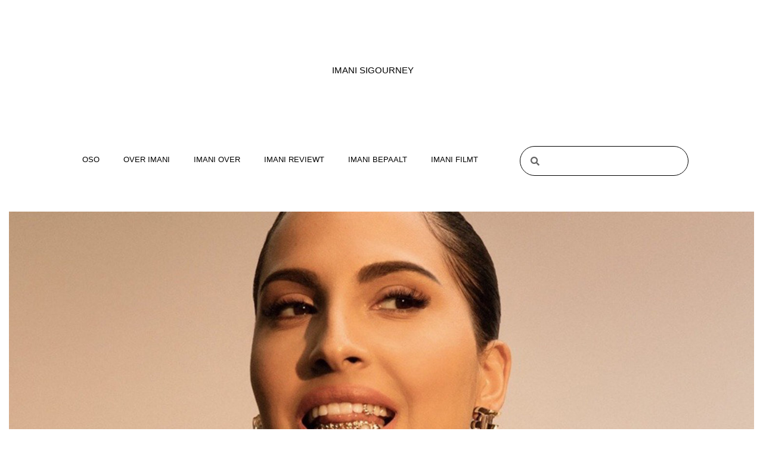

--- FILE ---
content_type: text/html; charset=UTF-8
request_url: https://imanisigourney.nl/imani-over-de-dunne-lijn-tussen-hiphop-en-rb/
body_size: 16833
content:
<!DOCTYPE html>
<html lang="nl">
<head>
	<meta charset="UTF-8">
		<title>IMANI OVER de dunne lijn tussen hiphop en r&#038;b &#8211; IMANI SIGOURNEY</title>
<meta name='robots' content='max-image-preview:large' />
<link rel='dns-prefetch' href='//fonts.googleapis.com' />
<link rel='dns-prefetch' href='//s.w.org' />
<link rel="alternate" type="application/rss+xml" title="IMANI SIGOURNEY &raquo; Feed" href="https://imanisigourney.nl/feed/" />
<link rel="alternate" type="application/rss+xml" title="IMANI SIGOURNEY &raquo; Reactiesfeed" href="https://imanisigourney.nl/comments/feed/" />
<link rel="alternate" type="application/rss+xml" title="IMANI SIGOURNEY &raquo; IMANI OVER de dunne lijn tussen hiphop en r&#038;b Reactiesfeed" href="https://imanisigourney.nl/imani-over-de-dunne-lijn-tussen-hiphop-en-rb/feed/" />
<script type="text/javascript">
window._wpemojiSettings = {"baseUrl":"https:\/\/s.w.org\/images\/core\/emoji\/13.1.0\/72x72\/","ext":".png","svgUrl":"https:\/\/s.w.org\/images\/core\/emoji\/13.1.0\/svg\/","svgExt":".svg","source":{"concatemoji":"https:\/\/imanisigourney.nl\/wp-includes\/js\/wp-emoji-release.min.js?ver=5.9.12"}};
/*! This file is auto-generated */
!function(e,a,t){var n,r,o,i=a.createElement("canvas"),p=i.getContext&&i.getContext("2d");function s(e,t){var a=String.fromCharCode;p.clearRect(0,0,i.width,i.height),p.fillText(a.apply(this,e),0,0);e=i.toDataURL();return p.clearRect(0,0,i.width,i.height),p.fillText(a.apply(this,t),0,0),e===i.toDataURL()}function c(e){var t=a.createElement("script");t.src=e,t.defer=t.type="text/javascript",a.getElementsByTagName("head")[0].appendChild(t)}for(o=Array("flag","emoji"),t.supports={everything:!0,everythingExceptFlag:!0},r=0;r<o.length;r++)t.supports[o[r]]=function(e){if(!p||!p.fillText)return!1;switch(p.textBaseline="top",p.font="600 32px Arial",e){case"flag":return s([127987,65039,8205,9895,65039],[127987,65039,8203,9895,65039])?!1:!s([55356,56826,55356,56819],[55356,56826,8203,55356,56819])&&!s([55356,57332,56128,56423,56128,56418,56128,56421,56128,56430,56128,56423,56128,56447],[55356,57332,8203,56128,56423,8203,56128,56418,8203,56128,56421,8203,56128,56430,8203,56128,56423,8203,56128,56447]);case"emoji":return!s([10084,65039,8205,55357,56613],[10084,65039,8203,55357,56613])}return!1}(o[r]),t.supports.everything=t.supports.everything&&t.supports[o[r]],"flag"!==o[r]&&(t.supports.everythingExceptFlag=t.supports.everythingExceptFlag&&t.supports[o[r]]);t.supports.everythingExceptFlag=t.supports.everythingExceptFlag&&!t.supports.flag,t.DOMReady=!1,t.readyCallback=function(){t.DOMReady=!0},t.supports.everything||(n=function(){t.readyCallback()},a.addEventListener?(a.addEventListener("DOMContentLoaded",n,!1),e.addEventListener("load",n,!1)):(e.attachEvent("onload",n),a.attachEvent("onreadystatechange",function(){"complete"===a.readyState&&t.readyCallback()})),(n=t.source||{}).concatemoji?c(n.concatemoji):n.wpemoji&&n.twemoji&&(c(n.twemoji),c(n.wpemoji)))}(window,document,window._wpemojiSettings);
</script>
<style type="text/css">
img.wp-smiley,
img.emoji {
	display: inline !important;
	border: none !important;
	box-shadow: none !important;
	height: 1em !important;
	width: 1em !important;
	margin: 0 0.07em !important;
	vertical-align: -0.1em !important;
	background: none !important;
	padding: 0 !important;
}
</style>
	<link rel='stylesheet' id='wp-block-library-css'  href='https://imanisigourney.nl/wp-includes/css/dist/block-library/style.min.css?ver=5.9.12' type='text/css' media='all' />
<style id='wp-block-library-theme-inline-css' type='text/css'>
.wp-block-audio figcaption{color:#555;font-size:13px;text-align:center}.is-dark-theme .wp-block-audio figcaption{color:hsla(0,0%,100%,.65)}.wp-block-code>code{font-family:Menlo,Consolas,monaco,monospace;color:#1e1e1e;padding:.8em 1em;border:1px solid #ddd;border-radius:4px}.wp-block-embed figcaption{color:#555;font-size:13px;text-align:center}.is-dark-theme .wp-block-embed figcaption{color:hsla(0,0%,100%,.65)}.blocks-gallery-caption{color:#555;font-size:13px;text-align:center}.is-dark-theme .blocks-gallery-caption{color:hsla(0,0%,100%,.65)}.wp-block-image figcaption{color:#555;font-size:13px;text-align:center}.is-dark-theme .wp-block-image figcaption{color:hsla(0,0%,100%,.65)}.wp-block-pullquote{border-top:4px solid;border-bottom:4px solid;margin-bottom:1.75em;color:currentColor}.wp-block-pullquote__citation,.wp-block-pullquote cite,.wp-block-pullquote footer{color:currentColor;text-transform:uppercase;font-size:.8125em;font-style:normal}.wp-block-quote{border-left:.25em solid;margin:0 0 1.75em;padding-left:1em}.wp-block-quote cite,.wp-block-quote footer{color:currentColor;font-size:.8125em;position:relative;font-style:normal}.wp-block-quote.has-text-align-right{border-left:none;border-right:.25em solid;padding-left:0;padding-right:1em}.wp-block-quote.has-text-align-center{border:none;padding-left:0}.wp-block-quote.is-large,.wp-block-quote.is-style-large,.wp-block-quote.is-style-plain{border:none}.wp-block-search .wp-block-search__label{font-weight:700}.wp-block-group:where(.has-background){padding:1.25em 2.375em}.wp-block-separator{border:none;border-bottom:2px solid;margin-left:auto;margin-right:auto;opacity:.4}.wp-block-separator:not(.is-style-wide):not(.is-style-dots){width:100px}.wp-block-separator.has-background:not(.is-style-dots){border-bottom:none;height:1px}.wp-block-separator.has-background:not(.is-style-wide):not(.is-style-dots){height:2px}.wp-block-table thead{border-bottom:3px solid}.wp-block-table tfoot{border-top:3px solid}.wp-block-table td,.wp-block-table th{padding:.5em;border:1px solid;word-break:normal}.wp-block-table figcaption{color:#555;font-size:13px;text-align:center}.is-dark-theme .wp-block-table figcaption{color:hsla(0,0%,100%,.65)}.wp-block-video figcaption{color:#555;font-size:13px;text-align:center}.is-dark-theme .wp-block-video figcaption{color:hsla(0,0%,100%,.65)}.wp-block-template-part.has-background{padding:1.25em 2.375em;margin-top:0;margin-bottom:0}
</style>
<style id='global-styles-inline-css' type='text/css'>
body{--wp--preset--color--black: #000000;--wp--preset--color--cyan-bluish-gray: #abb8c3;--wp--preset--color--white: #ffffff;--wp--preset--color--pale-pink: #f78da7;--wp--preset--color--vivid-red: #cf2e2e;--wp--preset--color--luminous-vivid-orange: #ff6900;--wp--preset--color--luminous-vivid-amber: #fcb900;--wp--preset--color--light-green-cyan: #7bdcb5;--wp--preset--color--vivid-green-cyan: #00d084;--wp--preset--color--pale-cyan-blue: #8ed1fc;--wp--preset--color--vivid-cyan-blue: #0693e3;--wp--preset--color--vivid-purple: #9b51e0;--wp--preset--gradient--vivid-cyan-blue-to-vivid-purple: linear-gradient(135deg,rgba(6,147,227,1) 0%,rgb(155,81,224) 100%);--wp--preset--gradient--light-green-cyan-to-vivid-green-cyan: linear-gradient(135deg,rgb(122,220,180) 0%,rgb(0,208,130) 100%);--wp--preset--gradient--luminous-vivid-amber-to-luminous-vivid-orange: linear-gradient(135deg,rgba(252,185,0,1) 0%,rgba(255,105,0,1) 100%);--wp--preset--gradient--luminous-vivid-orange-to-vivid-red: linear-gradient(135deg,rgba(255,105,0,1) 0%,rgb(207,46,46) 100%);--wp--preset--gradient--very-light-gray-to-cyan-bluish-gray: linear-gradient(135deg,rgb(238,238,238) 0%,rgb(169,184,195) 100%);--wp--preset--gradient--cool-to-warm-spectrum: linear-gradient(135deg,rgb(74,234,220) 0%,rgb(151,120,209) 20%,rgb(207,42,186) 40%,rgb(238,44,130) 60%,rgb(251,105,98) 80%,rgb(254,248,76) 100%);--wp--preset--gradient--blush-light-purple: linear-gradient(135deg,rgb(255,206,236) 0%,rgb(152,150,240) 100%);--wp--preset--gradient--blush-bordeaux: linear-gradient(135deg,rgb(254,205,165) 0%,rgb(254,45,45) 50%,rgb(107,0,62) 100%);--wp--preset--gradient--luminous-dusk: linear-gradient(135deg,rgb(255,203,112) 0%,rgb(199,81,192) 50%,rgb(65,88,208) 100%);--wp--preset--gradient--pale-ocean: linear-gradient(135deg,rgb(255,245,203) 0%,rgb(182,227,212) 50%,rgb(51,167,181) 100%);--wp--preset--gradient--electric-grass: linear-gradient(135deg,rgb(202,248,128) 0%,rgb(113,206,126) 100%);--wp--preset--gradient--midnight: linear-gradient(135deg,rgb(2,3,129) 0%,rgb(40,116,252) 100%);--wp--preset--duotone--dark-grayscale: url('#wp-duotone-dark-grayscale');--wp--preset--duotone--grayscale: url('#wp-duotone-grayscale');--wp--preset--duotone--purple-yellow: url('#wp-duotone-purple-yellow');--wp--preset--duotone--blue-red: url('#wp-duotone-blue-red');--wp--preset--duotone--midnight: url('#wp-duotone-midnight');--wp--preset--duotone--magenta-yellow: url('#wp-duotone-magenta-yellow');--wp--preset--duotone--purple-green: url('#wp-duotone-purple-green');--wp--preset--duotone--blue-orange: url('#wp-duotone-blue-orange');--wp--preset--font-size--small: 13px;--wp--preset--font-size--medium: 20px;--wp--preset--font-size--large: 36px;--wp--preset--font-size--x-large: 42px;}.has-black-color{color: var(--wp--preset--color--black) !important;}.has-cyan-bluish-gray-color{color: var(--wp--preset--color--cyan-bluish-gray) !important;}.has-white-color{color: var(--wp--preset--color--white) !important;}.has-pale-pink-color{color: var(--wp--preset--color--pale-pink) !important;}.has-vivid-red-color{color: var(--wp--preset--color--vivid-red) !important;}.has-luminous-vivid-orange-color{color: var(--wp--preset--color--luminous-vivid-orange) !important;}.has-luminous-vivid-amber-color{color: var(--wp--preset--color--luminous-vivid-amber) !important;}.has-light-green-cyan-color{color: var(--wp--preset--color--light-green-cyan) !important;}.has-vivid-green-cyan-color{color: var(--wp--preset--color--vivid-green-cyan) !important;}.has-pale-cyan-blue-color{color: var(--wp--preset--color--pale-cyan-blue) !important;}.has-vivid-cyan-blue-color{color: var(--wp--preset--color--vivid-cyan-blue) !important;}.has-vivid-purple-color{color: var(--wp--preset--color--vivid-purple) !important;}.has-black-background-color{background-color: var(--wp--preset--color--black) !important;}.has-cyan-bluish-gray-background-color{background-color: var(--wp--preset--color--cyan-bluish-gray) !important;}.has-white-background-color{background-color: var(--wp--preset--color--white) !important;}.has-pale-pink-background-color{background-color: var(--wp--preset--color--pale-pink) !important;}.has-vivid-red-background-color{background-color: var(--wp--preset--color--vivid-red) !important;}.has-luminous-vivid-orange-background-color{background-color: var(--wp--preset--color--luminous-vivid-orange) !important;}.has-luminous-vivid-amber-background-color{background-color: var(--wp--preset--color--luminous-vivid-amber) !important;}.has-light-green-cyan-background-color{background-color: var(--wp--preset--color--light-green-cyan) !important;}.has-vivid-green-cyan-background-color{background-color: var(--wp--preset--color--vivid-green-cyan) !important;}.has-pale-cyan-blue-background-color{background-color: var(--wp--preset--color--pale-cyan-blue) !important;}.has-vivid-cyan-blue-background-color{background-color: var(--wp--preset--color--vivid-cyan-blue) !important;}.has-vivid-purple-background-color{background-color: var(--wp--preset--color--vivid-purple) !important;}.has-black-border-color{border-color: var(--wp--preset--color--black) !important;}.has-cyan-bluish-gray-border-color{border-color: var(--wp--preset--color--cyan-bluish-gray) !important;}.has-white-border-color{border-color: var(--wp--preset--color--white) !important;}.has-pale-pink-border-color{border-color: var(--wp--preset--color--pale-pink) !important;}.has-vivid-red-border-color{border-color: var(--wp--preset--color--vivid-red) !important;}.has-luminous-vivid-orange-border-color{border-color: var(--wp--preset--color--luminous-vivid-orange) !important;}.has-luminous-vivid-amber-border-color{border-color: var(--wp--preset--color--luminous-vivid-amber) !important;}.has-light-green-cyan-border-color{border-color: var(--wp--preset--color--light-green-cyan) !important;}.has-vivid-green-cyan-border-color{border-color: var(--wp--preset--color--vivid-green-cyan) !important;}.has-pale-cyan-blue-border-color{border-color: var(--wp--preset--color--pale-cyan-blue) !important;}.has-vivid-cyan-blue-border-color{border-color: var(--wp--preset--color--vivid-cyan-blue) !important;}.has-vivid-purple-border-color{border-color: var(--wp--preset--color--vivid-purple) !important;}.has-vivid-cyan-blue-to-vivid-purple-gradient-background{background: var(--wp--preset--gradient--vivid-cyan-blue-to-vivid-purple) !important;}.has-light-green-cyan-to-vivid-green-cyan-gradient-background{background: var(--wp--preset--gradient--light-green-cyan-to-vivid-green-cyan) !important;}.has-luminous-vivid-amber-to-luminous-vivid-orange-gradient-background{background: var(--wp--preset--gradient--luminous-vivid-amber-to-luminous-vivid-orange) !important;}.has-luminous-vivid-orange-to-vivid-red-gradient-background{background: var(--wp--preset--gradient--luminous-vivid-orange-to-vivid-red) !important;}.has-very-light-gray-to-cyan-bluish-gray-gradient-background{background: var(--wp--preset--gradient--very-light-gray-to-cyan-bluish-gray) !important;}.has-cool-to-warm-spectrum-gradient-background{background: var(--wp--preset--gradient--cool-to-warm-spectrum) !important;}.has-blush-light-purple-gradient-background{background: var(--wp--preset--gradient--blush-light-purple) !important;}.has-blush-bordeaux-gradient-background{background: var(--wp--preset--gradient--blush-bordeaux) !important;}.has-luminous-dusk-gradient-background{background: var(--wp--preset--gradient--luminous-dusk) !important;}.has-pale-ocean-gradient-background{background: var(--wp--preset--gradient--pale-ocean) !important;}.has-electric-grass-gradient-background{background: var(--wp--preset--gradient--electric-grass) !important;}.has-midnight-gradient-background{background: var(--wp--preset--gradient--midnight) !important;}.has-small-font-size{font-size: var(--wp--preset--font-size--small) !important;}.has-medium-font-size{font-size: var(--wp--preset--font-size--medium) !important;}.has-large-font-size{font-size: var(--wp--preset--font-size--large) !important;}.has-x-large-font-size{font-size: var(--wp--preset--font-size--x-large) !important;}
</style>
<link rel='stylesheet' id='webify-fonts-css'  href='https://fonts.googleapis.com/css?family=Roboto%3A300%2C400%2C500%2C700&#038;subset=latin%2Clatin-ext&#038;ver=1.0.0' type='text/css' media='all' />
<link rel='stylesheet' id='bootstrap-css'  href='https://imanisigourney.nl/wp-content/themes/webify/assets/css/bootstrap.min.css?ver=1.0.0' type='text/css' media='all' />
<link rel='stylesheet' id='icons-mind-css'  href='https://imanisigourney.nl/wp-content/themes/webify/assets/css/iconsmind.css?ver=1.0.0' type='text/css' media='all' />
<link rel='stylesheet' id='webify-font-awesome-css'  href='https://imanisigourney.nl/wp-content/themes/webify/assets/css/fontawesome/css/all.min.css?ver=1.0.0' type='text/css' media='all' />
<link rel='stylesheet' id='webify-font-awesome-v4-css'  href='https://imanisigourney.nl/wp-content/themes/webify/assets/css/fontawesome/css/v4-shims.min.css?ver=1.0.0' type='text/css' media='all' />
<link rel='stylesheet' id='webify-unit-testing-css'  href='https://imanisigourney.nl/wp-content/themes/webify/assets/css/unit-testing.css?ver=1.0.0' type='text/css' media='all' />
<link rel='stylesheet' id='webify-woocommerce-css'  href='https://imanisigourney.nl/wp-content/themes/webify/assets/css/woocommerce.css?ver=1.0.0' type='text/css' media='all' />
<link rel='stylesheet' id='header-css'  href='https://imanisigourney.nl/wp-content/themes/webify/assets/css/header.css?ver=1.0.0' type='text/css' media='all' />
<link rel='stylesheet' id='ytv-css'  href='https://imanisigourney.nl/wp-content/themes/webify/assets/css/ytv.css?ver=1.0.0' type='text/css' media='all' />
<link rel='stylesheet' id='material-icon-css'  href='https://fonts.googleapis.com/icon?family=Material+Icons%7CMaterial+Icons+Outlined&#038;ver=1.0.0' type='text/css' media='all' />
<link rel='stylesheet' id='webify-style-css'  href='https://imanisigourney.nl/wp-content/themes/webify/assets/css/style.css?ver=1.0.0' type='text/css' media='all' />
<style id='webify-style-inline-css' type='text/css'>
.tb-error-page {background-image:url(https://imanisigourney.nl/wp-content/themes/webify/assets/img/error-bg.jpg);}.tb-page-header {background-image:url(https://imanisigourney.nl/wp-content/themes/webify/assets/img/page-header-bg.png);}
</style>
<link rel='stylesheet' id='elementor-icons-css'  href='https://imanisigourney.nl/wp-content/plugins/elementor/assets/lib/eicons/css/elementor-icons.min.css?ver=5.15.0' type='text/css' media='all' />
<link rel='stylesheet' id='elementor-frontend-legacy-css'  href='https://imanisigourney.nl/wp-content/plugins/elementor/assets/css/frontend-legacy.min.css?ver=3.6.4' type='text/css' media='all' />
<link rel='stylesheet' id='elementor-frontend-css'  href='https://imanisigourney.nl/wp-content/plugins/elementor/assets/css/frontend.min.css?ver=3.6.4' type='text/css' media='all' />
<link rel='stylesheet' id='elementor-post-1190-css'  href='https://imanisigourney.nl/wp-content/uploads/elementor/css/post-1190.css?ver=1650820237' type='text/css' media='all' />
<link rel='stylesheet' id='elementor-pro-css'  href='https://imanisigourney.nl/wp-content/plugins/elementor-pro/assets/css/frontend.min.css?ver=3.6.5' type='text/css' media='all' />
<link rel='stylesheet' id='elementor-post-1713-css'  href='https://imanisigourney.nl/wp-content/uploads/elementor/css/post-1713.css?ver=1660224887' type='text/css' media='all' />
<link rel='stylesheet' id='google-fonts-1-css'  href='https://fonts.googleapis.com/css?family=Roboto%3A100%2C100italic%2C200%2C200italic%2C300%2C300italic%2C400%2C400italic%2C500%2C500italic%2C600%2C600italic%2C700%2C700italic%2C800%2C800italic%2C900%2C900italic%7CRoboto+Slab%3A100%2C100italic%2C200%2C200italic%2C300%2C300italic%2C400%2C400italic%2C500%2C500italic%2C600%2C600italic%2C700%2C700italic%2C800%2C800italic%2C900%2C900italic%7CRubik%3A100%2C100italic%2C200%2C200italic%2C300%2C300italic%2C400%2C400italic%2C500%2C500italic%2C600%2C600italic%2C700%2C700italic%2C800%2C800italic%2C900%2C900italic&#038;display=auto&#038;ver=5.9.12' type='text/css' media='all' />
<link rel='stylesheet' id='elementor-icons-shared-0-css'  href='https://imanisigourney.nl/wp-content/plugins/elementor/assets/lib/font-awesome/css/fontawesome.min.css?ver=5.15.3' type='text/css' media='all' />
<link rel='stylesheet' id='elementor-icons-fa-solid-css'  href='https://imanisigourney.nl/wp-content/plugins/elementor/assets/lib/font-awesome/css/solid.min.css?ver=5.15.3' type='text/css' media='all' />
<link rel='stylesheet' id='elementor-icons-fa-brands-css'  href='https://imanisigourney.nl/wp-content/plugins/elementor/assets/lib/font-awesome/css/brands.min.css?ver=5.15.3' type='text/css' media='all' />
<script type='text/javascript' src='https://imanisigourney.nl/wp-includes/js/jquery/jquery.min.js?ver=3.6.0' id='jquery-core-js'></script>
<script type='text/javascript' src='https://imanisigourney.nl/wp-includes/js/jquery/jquery-migrate.min.js?ver=3.3.2' id='jquery-migrate-js'></script>
<link rel="https://api.w.org/" href="https://imanisigourney.nl/wp-json/" /><link rel="alternate" type="application/json" href="https://imanisigourney.nl/wp-json/wp/v2/posts/2141" /><link rel="EditURI" type="application/rsd+xml" title="RSD" href="https://imanisigourney.nl/xmlrpc.php?rsd" />
<link rel="wlwmanifest" type="application/wlwmanifest+xml" href="https://imanisigourney.nl/wp-includes/wlwmanifest.xml" /> 
<meta name="generator" content="WordPress 5.9.12" />
<link rel="canonical" href="https://imanisigourney.nl/imani-over-de-dunne-lijn-tussen-hiphop-en-rb/" />
<link rel='shortlink' href='https://imanisigourney.nl/?p=2141' />
<link rel="alternate" type="application/json+oembed" href="https://imanisigourney.nl/wp-json/oembed/1.0/embed?url=https%3A%2F%2Fimanisigourney.nl%2Fimani-over-de-dunne-lijn-tussen-hiphop-en-rb%2F" />
<link rel="alternate" type="text/xml+oembed" href="https://imanisigourney.nl/wp-json/oembed/1.0/embed?url=https%3A%2F%2Fimanisigourney.nl%2Fimani-over-de-dunne-lijn-tussen-hiphop-en-rb%2F&#038;format=xml" />
<style type="text/css">.recentcomments a{display:inline !important;padding:0 !important;margin:0 !important;}</style><style type="text/css" id="custom-background-css">
body.custom-background { background-color: #ffffff; }
</style>
	<link rel="icon" href="https://imanisigourney.nl/wp-content/uploads/2020/02/cropped-IMANI-SIGOURNEY-logo-32x32.png" sizes="32x32" />
<link rel="icon" href="https://imanisigourney.nl/wp-content/uploads/2020/02/cropped-IMANI-SIGOURNEY-logo-192x192.png" sizes="192x192" />
<link rel="apple-touch-icon" href="https://imanisigourney.nl/wp-content/uploads/2020/02/cropped-IMANI-SIGOURNEY-logo-180x180.png" />
<meta name="msapplication-TileImage" content="https://imanisigourney.nl/wp-content/uploads/2020/02/cropped-IMANI-SIGOURNEY-logo-270x270.png" />
	<meta name="viewport" content="width=device-width, initial-scale=1.0, viewport-fit=cover" /></head>
<body class="post-template-default single single-post postid-2141 single-format-standard custom-background wp-embed-responsive elementor-default elementor-template-canvas elementor-kit-1190 elementor-page-1713">
	<svg xmlns="http://www.w3.org/2000/svg" viewBox="0 0 0 0" width="0" height="0" focusable="false" role="none" style="visibility: hidden; position: absolute; left: -9999px; overflow: hidden;" ><defs><filter id="wp-duotone-dark-grayscale"><feColorMatrix color-interpolation-filters="sRGB" type="matrix" values=" .299 .587 .114 0 0 .299 .587 .114 0 0 .299 .587 .114 0 0 .299 .587 .114 0 0 " /><feComponentTransfer color-interpolation-filters="sRGB" ><feFuncR type="table" tableValues="0 0.49803921568627" /><feFuncG type="table" tableValues="0 0.49803921568627" /><feFuncB type="table" tableValues="0 0.49803921568627" /><feFuncA type="table" tableValues="1 1" /></feComponentTransfer><feComposite in2="SourceGraphic" operator="in" /></filter></defs></svg><svg xmlns="http://www.w3.org/2000/svg" viewBox="0 0 0 0" width="0" height="0" focusable="false" role="none" style="visibility: hidden; position: absolute; left: -9999px; overflow: hidden;" ><defs><filter id="wp-duotone-grayscale"><feColorMatrix color-interpolation-filters="sRGB" type="matrix" values=" .299 .587 .114 0 0 .299 .587 .114 0 0 .299 .587 .114 0 0 .299 .587 .114 0 0 " /><feComponentTransfer color-interpolation-filters="sRGB" ><feFuncR type="table" tableValues="0 1" /><feFuncG type="table" tableValues="0 1" /><feFuncB type="table" tableValues="0 1" /><feFuncA type="table" tableValues="1 1" /></feComponentTransfer><feComposite in2="SourceGraphic" operator="in" /></filter></defs></svg><svg xmlns="http://www.w3.org/2000/svg" viewBox="0 0 0 0" width="0" height="0" focusable="false" role="none" style="visibility: hidden; position: absolute; left: -9999px; overflow: hidden;" ><defs><filter id="wp-duotone-purple-yellow"><feColorMatrix color-interpolation-filters="sRGB" type="matrix" values=" .299 .587 .114 0 0 .299 .587 .114 0 0 .299 .587 .114 0 0 .299 .587 .114 0 0 " /><feComponentTransfer color-interpolation-filters="sRGB" ><feFuncR type="table" tableValues="0.54901960784314 0.98823529411765" /><feFuncG type="table" tableValues="0 1" /><feFuncB type="table" tableValues="0.71764705882353 0.25490196078431" /><feFuncA type="table" tableValues="1 1" /></feComponentTransfer><feComposite in2="SourceGraphic" operator="in" /></filter></defs></svg><svg xmlns="http://www.w3.org/2000/svg" viewBox="0 0 0 0" width="0" height="0" focusable="false" role="none" style="visibility: hidden; position: absolute; left: -9999px; overflow: hidden;" ><defs><filter id="wp-duotone-blue-red"><feColorMatrix color-interpolation-filters="sRGB" type="matrix" values=" .299 .587 .114 0 0 .299 .587 .114 0 0 .299 .587 .114 0 0 .299 .587 .114 0 0 " /><feComponentTransfer color-interpolation-filters="sRGB" ><feFuncR type="table" tableValues="0 1" /><feFuncG type="table" tableValues="0 0.27843137254902" /><feFuncB type="table" tableValues="0.5921568627451 0.27843137254902" /><feFuncA type="table" tableValues="1 1" /></feComponentTransfer><feComposite in2="SourceGraphic" operator="in" /></filter></defs></svg><svg xmlns="http://www.w3.org/2000/svg" viewBox="0 0 0 0" width="0" height="0" focusable="false" role="none" style="visibility: hidden; position: absolute; left: -9999px; overflow: hidden;" ><defs><filter id="wp-duotone-midnight"><feColorMatrix color-interpolation-filters="sRGB" type="matrix" values=" .299 .587 .114 0 0 .299 .587 .114 0 0 .299 .587 .114 0 0 .299 .587 .114 0 0 " /><feComponentTransfer color-interpolation-filters="sRGB" ><feFuncR type="table" tableValues="0 0" /><feFuncG type="table" tableValues="0 0.64705882352941" /><feFuncB type="table" tableValues="0 1" /><feFuncA type="table" tableValues="1 1" /></feComponentTransfer><feComposite in2="SourceGraphic" operator="in" /></filter></defs></svg><svg xmlns="http://www.w3.org/2000/svg" viewBox="0 0 0 0" width="0" height="0" focusable="false" role="none" style="visibility: hidden; position: absolute; left: -9999px; overflow: hidden;" ><defs><filter id="wp-duotone-magenta-yellow"><feColorMatrix color-interpolation-filters="sRGB" type="matrix" values=" .299 .587 .114 0 0 .299 .587 .114 0 0 .299 .587 .114 0 0 .299 .587 .114 0 0 " /><feComponentTransfer color-interpolation-filters="sRGB" ><feFuncR type="table" tableValues="0.78039215686275 1" /><feFuncG type="table" tableValues="0 0.94901960784314" /><feFuncB type="table" tableValues="0.35294117647059 0.47058823529412" /><feFuncA type="table" tableValues="1 1" /></feComponentTransfer><feComposite in2="SourceGraphic" operator="in" /></filter></defs></svg><svg xmlns="http://www.w3.org/2000/svg" viewBox="0 0 0 0" width="0" height="0" focusable="false" role="none" style="visibility: hidden; position: absolute; left: -9999px; overflow: hidden;" ><defs><filter id="wp-duotone-purple-green"><feColorMatrix color-interpolation-filters="sRGB" type="matrix" values=" .299 .587 .114 0 0 .299 .587 .114 0 0 .299 .587 .114 0 0 .299 .587 .114 0 0 " /><feComponentTransfer color-interpolation-filters="sRGB" ><feFuncR type="table" tableValues="0.65098039215686 0.40392156862745" /><feFuncG type="table" tableValues="0 1" /><feFuncB type="table" tableValues="0.44705882352941 0.4" /><feFuncA type="table" tableValues="1 1" /></feComponentTransfer><feComposite in2="SourceGraphic" operator="in" /></filter></defs></svg><svg xmlns="http://www.w3.org/2000/svg" viewBox="0 0 0 0" width="0" height="0" focusable="false" role="none" style="visibility: hidden; position: absolute; left: -9999px; overflow: hidden;" ><defs><filter id="wp-duotone-blue-orange"><feColorMatrix color-interpolation-filters="sRGB" type="matrix" values=" .299 .587 .114 0 0 .299 .587 .114 0 0 .299 .587 .114 0 0 .299 .587 .114 0 0 " /><feComponentTransfer color-interpolation-filters="sRGB" ><feFuncR type="table" tableValues="0.098039215686275 1" /><feFuncG type="table" tableValues="0 0.66274509803922" /><feFuncB type="table" tableValues="0.84705882352941 0.41960784313725" /><feFuncA type="table" tableValues="1 1" /></feComponentTransfer><feComposite in2="SourceGraphic" operator="in" /></filter></defs></svg>		<div data-elementor-type="single" data-elementor-id="1713" class="elementor elementor-1713 elementor-location-single post-2141 post type-post status-publish format-standard has-post-thumbnail hentry category-imani-over tag-hiphop tag-over tag-rb">
					<div class="elementor-section-wrap">
								<section class="elementor-section elementor-top-section elementor-element elementor-element-73e858af elementor-hidden-phone elementor-section-boxed elementor-section-height-default elementor-section-height-default" data-id="73e858af" data-element_type="section">
						<div class="elementor-container elementor-column-gap-default">
							<div class="elementor-row">
					<div class="elementor-column elementor-col-100 elementor-top-column elementor-element elementor-element-140214de" data-id="140214de" data-element_type="column">
			<div class="elementor-column-wrap elementor-element-populated">
							<div class="elementor-widget-wrap">
						<div class="elementor-element elementor-element-581be51a elementor-widget elementor-widget-spacer" data-id="581be51a" data-element_type="widget" data-widget_type="spacer.default">
				<div class="elementor-widget-container">
					<div class="elementor-spacer">
			<div class="elementor-spacer-inner"></div>
		</div>
				</div>
				</div>
				<div class="elementor-element elementor-element-26fef5a6 elementor-widget elementor-widget-heading" data-id="26fef5a6" data-element_type="widget" data-widget_type="heading.default">
				<div class="elementor-widget-container">
			<h1 class="elementor-heading-title elementor-size-default"><a href="https://imanisigourney.nl">IMANI SIGOURNEY</a></h1>		</div>
				</div>
				<div class="elementor-element elementor-element-3814c445 elementor-widget elementor-widget-spacer" data-id="3814c445" data-element_type="widget" data-widget_type="spacer.default">
				<div class="elementor-widget-container">
					<div class="elementor-spacer">
			<div class="elementor-spacer-inner"></div>
		</div>
				</div>
				</div>
						</div>
					</div>
		</div>
								</div>
					</div>
		</section>
				<section class="elementor-section elementor-top-section elementor-element elementor-element-4fdc1b97 elementor-section-boxed elementor-section-height-default elementor-section-height-default" data-id="4fdc1b97" data-element_type="section" data-settings="{&quot;background_background&quot;:&quot;classic&quot;,&quot;sticky&quot;:&quot;top&quot;,&quot;sticky_on&quot;:[&quot;desktop&quot;,&quot;tablet&quot;,&quot;mobile&quot;],&quot;sticky_offset&quot;:0,&quot;sticky_effects_offset&quot;:0}">
						<div class="elementor-container elementor-column-gap-default">
							<div class="elementor-row">
					<div class="elementor-column elementor-col-50 elementor-top-column elementor-element elementor-element-df8729d" data-id="df8729d" data-element_type="column">
			<div class="elementor-column-wrap elementor-element-populated">
							<div class="elementor-widget-wrap">
						<div class="elementor-element elementor-element-b0e6bcc elementor-nav-menu__align-right elementor-nav-menu--stretch elementor-nav-menu--dropdown-tablet elementor-nav-menu__text-align-aside elementor-nav-menu--toggle elementor-nav-menu--burger elementor-widget elementor-widget-nav-menu" data-id="b0e6bcc" data-element_type="widget" data-settings="{&quot;full_width&quot;:&quot;stretch&quot;,&quot;layout&quot;:&quot;horizontal&quot;,&quot;submenu_icon&quot;:{&quot;value&quot;:&quot;&lt;i class=\&quot;fas fa-caret-down\&quot;&gt;&lt;\/i&gt;&quot;,&quot;library&quot;:&quot;fa-solid&quot;},&quot;toggle&quot;:&quot;burger&quot;}" data-widget_type="nav-menu.default">
				<div class="elementor-widget-container">
						<nav migration_allowed="1" migrated="0" role="navigation" class="elementor-nav-menu--main elementor-nav-menu__container elementor-nav-menu--layout-horizontal e--pointer-framed e--animation-fade">
				<ul id="menu-1-b0e6bcc" class="elementor-nav-menu"><li class="menu-item menu-item-type-post_type menu-item-object-page menu-item-home menu-item-1973"><a href="https://imanisigourney.nl/" class="elementor-item">OSO</a></li>
<li class="menu-item menu-item-type-post_type menu-item-object-page menu-item-765"><a href="https://imanisigourney.nl/over-imani/" class="elementor-item">OVER IMANI</a></li>
<li class="menu-item menu-item-type-post_type menu-item-object-page menu-item-1745"><a href="https://imanisigourney.nl/imani-over/" class="elementor-item">IMANI OVER</a></li>
<li class="menu-item menu-item-type-post_type menu-item-object-page menu-item-1614"><a href="https://imanisigourney.nl/imani-reviewt/" class="elementor-item">IMANI REVIEWT</a></li>
<li class="menu-item menu-item-type-post_type menu-item-object-page menu-item-1617"><a href="https://imanisigourney.nl/imani-bepaalt/" class="elementor-item">IMANI BEPAALT</a></li>
<li class="menu-item menu-item-type-post_type menu-item-object-page menu-item-2845"><a href="https://imanisigourney.nl/imani-filmt/" class="elementor-item">IMANI FILMT</a></li>
</ul>			</nav>
					<div class="elementor-menu-toggle" role="button" tabindex="0" aria-label="Menu toggle" aria-expanded="false">
			<i aria-hidden="true" role="presentation" class="elementor-menu-toggle__icon--open eicon-menu-bar"></i><i aria-hidden="true" role="presentation" class="elementor-menu-toggle__icon--close eicon-close"></i>			<span class="elementor-screen-only">Menu</span>
		</div>
			<nav class="elementor-nav-menu--dropdown elementor-nav-menu__container" role="navigation" aria-hidden="true">
				<ul id="menu-2-b0e6bcc" class="elementor-nav-menu"><li class="menu-item menu-item-type-post_type menu-item-object-page menu-item-home menu-item-1973"><a href="https://imanisigourney.nl/" class="elementor-item" tabindex="-1">OSO</a></li>
<li class="menu-item menu-item-type-post_type menu-item-object-page menu-item-765"><a href="https://imanisigourney.nl/over-imani/" class="elementor-item" tabindex="-1">OVER IMANI</a></li>
<li class="menu-item menu-item-type-post_type menu-item-object-page menu-item-1745"><a href="https://imanisigourney.nl/imani-over/" class="elementor-item" tabindex="-1">IMANI OVER</a></li>
<li class="menu-item menu-item-type-post_type menu-item-object-page menu-item-1614"><a href="https://imanisigourney.nl/imani-reviewt/" class="elementor-item" tabindex="-1">IMANI REVIEWT</a></li>
<li class="menu-item menu-item-type-post_type menu-item-object-page menu-item-1617"><a href="https://imanisigourney.nl/imani-bepaalt/" class="elementor-item" tabindex="-1">IMANI BEPAALT</a></li>
<li class="menu-item menu-item-type-post_type menu-item-object-page menu-item-2845"><a href="https://imanisigourney.nl/imani-filmt/" class="elementor-item" tabindex="-1">IMANI FILMT</a></li>
</ul>			</nav>
				</div>
				</div>
						</div>
					</div>
		</div>
				<div class="elementor-column elementor-col-50 elementor-top-column elementor-element elementor-element-785ed2d4" data-id="785ed2d4" data-element_type="column">
			<div class="elementor-column-wrap elementor-element-populated">
							<div class="elementor-widget-wrap">
						<div class="elementor-element elementor-element-5debe45f elementor-search-form--skin-minimal elementor-widget elementor-widget-search-form" data-id="5debe45f" data-element_type="widget" data-settings="{&quot;skin&quot;:&quot;minimal&quot;}" data-widget_type="search-form.default">
				<div class="elementor-widget-container">
					<form class="elementor-search-form" role="search" action="https://imanisigourney.nl" method="get">
									<div class="elementor-search-form__container">
									<div class="elementor-search-form__icon">
						<i aria-hidden="true" class="fas fa-search"></i>						<span class="elementor-screen-only">Zoeken</span>
					</div>
								<input placeholder="" class="elementor-search-form__input" type="search" name="s" title="Zoeken" value="">
															</div>
		</form>
				</div>
				</div>
						</div>
					</div>
		</div>
								</div>
					</div>
		</section>
				<section class="elementor-section elementor-top-section elementor-element elementor-element-59b4b89b elementor-section-boxed elementor-section-height-default elementor-section-height-default" data-id="59b4b89b" data-element_type="section">
						<div class="elementor-container elementor-column-gap-default">
							<div class="elementor-row">
					<div class="elementor-column elementor-col-100 elementor-top-column elementor-element elementor-element-58a292e9" data-id="58a292e9" data-element_type="column" data-settings="{&quot;background_background&quot;:&quot;classic&quot;}">
			<div class="elementor-column-wrap elementor-element-populated">
							<div class="elementor-widget-wrap">
						<div class="elementor-element elementor-element-595085d elementor-widget elementor-widget-image" data-id="595085d" data-element_type="widget" data-widget_type="image.default">
				<div class="elementor-widget-container">
								<div class="elementor-image">
												<img width="1536" height="900" src="https://imanisigourney.nl/wp-content/uploads/2020/04/snoh-1536x900.jpg" class="attachment-1536x1536 size-1536x1536" alt="IMANI OVER de dunne lijn tussen hiphop en r&amp;b" loading="lazy" srcset="https://imanisigourney.nl/wp-content/uploads/2020/04/snoh-1536x900.jpg 1536w, https://imanisigourney.nl/wp-content/uploads/2020/04/snoh-300x176.jpg 300w, https://imanisigourney.nl/wp-content/uploads/2020/04/snoh-1024x600.jpg 1024w, https://imanisigourney.nl/wp-content/uploads/2020/04/snoh-768x450.jpg 768w, https://imanisigourney.nl/wp-content/uploads/2020/04/snoh-2048x1200.jpg 2048w, https://imanisigourney.nl/wp-content/uploads/2020/04/snoh-600x352.jpg 600w" sizes="(max-width: 1536px) 100vw, 1536px" />														</div>
						</div>
				</div>
						</div>
					</div>
		</div>
								</div>
					</div>
		</section>
				<section class="elementor-section elementor-top-section elementor-element elementor-element-5d127428 elementor-section-boxed elementor-section-height-default elementor-section-height-default" data-id="5d127428" data-element_type="section">
						<div class="elementor-container elementor-column-gap-default">
							<div class="elementor-row">
					<div class="elementor-column elementor-col-50 elementor-top-column elementor-element elementor-element-69f56131" data-id="69f56131" data-element_type="column">
			<div class="elementor-column-wrap elementor-element-populated">
							<div class="elementor-widget-wrap">
						<div class="elementor-element elementor-element-61d807b1 elementor-widget elementor-widget-theme-post-title elementor-page-title elementor-widget-heading" data-id="61d807b1" data-element_type="widget" data-widget_type="theme-post-title.default">
				<div class="elementor-widget-container">
			<h1 class="elementor-heading-title elementor-size-default">IMANI OVER de dunne lijn tussen hiphop en r&#038;b</h1>		</div>
				</div>
				<div class="elementor-element elementor-element-53bd41d9 elementor-widget elementor-widget-post-info" data-id="53bd41d9" data-element_type="widget" data-widget_type="post-info.default">
				<div class="elementor-widget-container">
					<ul class="elementor-inline-items elementor-icon-list-items elementor-post-info">
								<li class="elementor-icon-list-item elementor-repeater-item-5b276ce elementor-inline-item" itemprop="datePublished">
						<a href="https://imanisigourney.nl/2020/04/03/">
														<span class="elementor-icon-list-text elementor-post-info__item elementor-post-info__item--type-date">
										april 3, 2020					</span>
									</a>
				</li>
				<li class="elementor-icon-list-item elementor-repeater-item-2714fc1 elementor-inline-item">
										<span class="elementor-icon-list-icon">
								<i aria-hidden="true" class="far fa-clock"></i>							</span>
									<span class="elementor-icon-list-text elementor-post-info__item elementor-post-info__item--type-time">
										8:00 pm					</span>
								</li>
				<li class="elementor-icon-list-item elementor-repeater-item-fb2fc86 elementor-inline-item" itemprop="about">
													<span class="elementor-icon-list-text elementor-post-info__item elementor-post-info__item--type-terms">
										<span class="elementor-post-info__terms-list">
				<span class="elementor-post-info__terms-list-item">IMANI OVER</span>				</span>
					</span>
								</li>
				</ul>
				</div>
				</div>
						</div>
					</div>
		</div>
				<div class="elementor-column elementor-col-50 elementor-top-column elementor-element elementor-element-d939b86" data-id="d939b86" data-element_type="column">
			<div class="elementor-column-wrap">
							<div class="elementor-widget-wrap">
								</div>
					</div>
		</div>
								</div>
					</div>
		</section>
				<section class="elementor-section elementor-top-section elementor-element elementor-element-5bd7c8c5 elementor-section-boxed elementor-section-height-default elementor-section-height-default" data-id="5bd7c8c5" data-element_type="section">
						<div class="elementor-container elementor-column-gap-default">
							<div class="elementor-row">
					<div class="elementor-column elementor-col-50 elementor-top-column elementor-element elementor-element-617b3c50" data-id="617b3c50" data-element_type="column">
			<div class="elementor-column-wrap elementor-element-populated">
							<div class="elementor-widget-wrap">
						<div class="elementor-element elementor-element-5a779829 elementor-widget elementor-widget-theme-post-content" data-id="5a779829" data-element_type="widget" data-widget_type="theme-post-content.default">
				<div class="elementor-widget-container">
			
<p>Ik weet dat dit een hiphop website is, maar ik moet even m’n props geven aan de nieuwe lichting r&amp;b-artiesten. Plus, de lijn tussen hiphop en r&amp;b is al een tijdje onduidelijk, since every rapper be singing on hooks and using r&amp;b samples. Waar het nog een sin was om hiphop en r&amp;b in een zucht te noemen, worden cross-overs tussen deze twee genres volop geprezen. Waar komt deze change of heart vandaan? Ik geloof niet dat we onze vingers kunnen leggen op wat precies de aanleiding was van deze verandering. Wat ik iwel kan doen is laten zien is waar de twee elkaar ontmoeten en hoe laten zien hoe hypocriet fanatieke hiphopfanaten zijn.  Ik ga het gebben over zingende rappers en samples.</p>



<p><strong>KIKI</strong><br />Dit stuk schrijf ik na aanleiding van het album <em>KIKI</em> van Kiana Lede dat vandaag gedropt. Hoe ik zelf niet geloof dat je een overtuigende review kan schrijven na slechts een luistersessie, spreekt het wel boekdelen dat het me heeft geïnspireerd om een heel stuk te schrijven just to mention it. That’s gotta mean something. That album sick. Ik wil ook graag van de gelegenheid gebruik maken om enkele van mijn persoonlijke favorieten van deze nieuwe, frisse stroom aan r&amp;b grootheden-in-the-making te delen.</p>



<p><strong>RAPPERS SINGING<br /></strong>The first name that to might come to mind is Drake, but rappers been singing way before he did. Ik noem een LL Cool J, OutKast en The Fugees. Andere hedendaagse voorbeelden zijn Tyler, Lil Uzi, Tory Lanez en Roddy Rich. Ik zeg hiermee niet dat elke rapper dat zingt can hold a note, but they try. Imani appreciates the effort</p>



<figure class="wp-block-embed-youtube wp-block-embed is-type-video is-provider-youtube wp-embed-aspect-4-3 wp-has-aspect-ratio"><div class="wp-block-embed__wrapper">
<iframe title="LL Cool J - I Need Love (Official Video)" width="1140" height="855" src="https://www.youtube.com/embed/NEUX-HYRtUA?feature=oembed" frameborder="0" allow="accelerometer; autoplay; encrypted-media; gyroscope; picture-in-picture" allowfullscreen></iframe>
</div></figure>



<p><br />All your favorite rappers have sung a line or too on their song. Maakt dit hen per definitie nu een r&amp;b singer? Nee. Maar all that harmonizing and singing sure ain’t rapping either. Daarbij moet je nagaan dat hiphop is geboren als cultuur dat voorkomt uit maatschappelijke woede, voornamelijk die van ons mannelijke counterparts. Hiphop was synoniem aan rebellie. Om vervolgens rappers te horen zingen was alles waar hardcore rappers tegen waren. Zij distantieerde zich met alle macht van deze genre – wat een beetje dubbel is, want ze waren niet vies van een feature met een r&amp;b singer of songstress op hun tracks.</p>



<p>Daarbij geloof ik ook dat de record labels hier een rol speelde. Toen hiphop niet meer iets underground was, en het buiten zijn oevers begon te treden en corporaties zagen dat er winst te halen viel, werd het nu gezien als “urban” en in een zucht genoemd met r&amp;b. Omdat zij die aan de start waren van de cultuur hier allesbehalve blij mee waren, namen zij nog meer afstand van elke vorm van associatie met r&amp;b.</p>



<p><strong>SAMPLES</strong><br />We can’t talk samples without mentioning the king of samples that is Kanye West. Kanye staat erom bekend dat gebruikt maakt van verschillende samples in zijn producties, met name r&amp;b. Hij is niet de enige. Hiphop gebruikt samples van r&amp;b vanaf het begin der tijden. Like I mentioned earlier is daarom deze haat jegens r&amp;b van hardcore rappers één grote contradictie. Dit gebeurt ook andersom. Hier heb ik verder ook geen grote uitleg over. We just out here contradicting each other. Daarom zal ik in plaats daarvan wat voorbeelden noemen:</p>



<figure class="wp-block-embed-youtube wp-block-embed is-type-video is-provider-youtube wp-embed-aspect-16-9 wp-has-aspect-ratio"><div class="wp-block-embed__wrapper">
<iframe loading="lazy" title="Kiana Ledé - Mad At Me. (Official Video)" width="1140" height="641" src="https://www.youtube.com/embed/6UPiz85Kd-s?feature=oembed" frameborder="0" allow="accelerometer; autoplay; encrypted-media; gyroscope; picture-in-picture" allowfullscreen></iframe>
</div></figure>



<div class="wp-container-3 wp-block-group"><div class="wp-block-group__inner-container">
<div class="wp-container-1 wp-block-group"><div class="wp-block-group__inner-container">
<p><br /><strong>Hiphop samples</strong></p>
</div></div>



<div class="wp-container-2 wp-block-group"><div class="wp-block-group__inner-container">
<ul><li>Kiana Ledé – Mad At Me. / OutKast – So Fresh, So Clean</li><li>Nicole Bus – You / Wu Tang – Cream</li><li>Next – Too Close / Kurtis Blow – Christmas Rappin</li></ul>
</div></div>
</div></div>



<p><strong>R&amp;B samples</strong></p>



<ul><li>Method Man feat. Mary J.  Blige – I&#8217;ll Be There for You / You&#8217;re All I Need To Get By / Marvin Gaye – You&#8217;re All I Need I To Get By</li><li>Twista feat. Kanye West &amp; Jamie Foxx – Slow Jamz / Luther Vandross – A House Is Not A Home</li><li>Meek Mill – Dangerous / Jodeci – Come And Talk To Me</li><li>Tory Lanez <em>Chixtape 5</em> is basically a collection of r&amp;b samples.</li></ul>



<p><strong>IMANI GOES R&amp;B?<br></strong>Wat was het doel van dit stuk? Net als al mijn andere stukken, die dienen als een verzameling van mijn bevindingen over mijn liefde dat is hiphop, hardop nadenken en mensen bereiken die eventueel hetzelfde denken of open staan om horizons te verbreden. Daarnaast was dit een mini-aankondiging: I will be talking more about r&amp;b too here.</p>



<p>This was basically me saying y’all can’t come for me when I say I’m an hiphopjournalist and I start talking about r&amp;b, because, zoals je hebt gelezen, the two are intertwined.</p>



<p><strong>Kiana Ledé</strong></p>



<iframe loading="lazy" src="https://open.spotify.com/embed/album/6UmILTxwjM8sME3wbsZgQh" width="300" height="80" frameborder="0" allowtransparency="true" allow="encrypted-media"></iframe>



<p><br /><strong> Snoh Aalegra</strong></p>



<iframe loading="lazy" src="https://open.spotify.com/embed/album/42wtqDcTQlJJbUzAPBSwaK" width="300" height="80" frameborder="0" allowtransparency="true" allow="encrypted-media"></iframe>



<p><br /><strong> Brent Faiyaz </strong></p>



<iframe loading="lazy" src="https://open.spotify.com/embed/album/3vi20DRHkqv4HyVg9Rt9wC" width="300" height="80" frameborder="0" allowtransparency="true" allow="encrypted-media"></iframe>



<p><br /><strong> Lucky Daye</strong></p>



<iframe loading="lazy" src="https://open.spotify.com/embed/album/0sxfu0XUwHOtnKiZgkTQwk" width="300" height="80" frameborder="0" allowtransparency="true" allow="encrypted-media"></iframe>



<p></p>
		</div>
				</div>
				<section class="elementor-section elementor-inner-section elementor-element elementor-element-44407500 ignore-toc elementor-section-boxed elementor-section-height-default elementor-section-height-default" data-id="44407500" data-element_type="section">
						<div class="elementor-container elementor-column-gap-default">
							<div class="elementor-row">
					<div class="elementor-column elementor-col-50 elementor-inner-column elementor-element elementor-element-1dc3f9c6" data-id="1dc3f9c6" data-element_type="column">
			<div class="elementor-column-wrap elementor-element-populated">
							<div class="elementor-widget-wrap">
						<div class="elementor-element elementor-element-26bafee6 elementor-widget elementor-widget-heading" data-id="26bafee6" data-element_type="widget" data-widget_type="heading.default">
				<div class="elementor-widget-container">
			<h4 class="elementor-heading-title elementor-size-default">SHARE</h4>		</div>
				</div>
						</div>
					</div>
		</div>
				<div class="elementor-column elementor-col-50 elementor-inner-column elementor-element elementor-element-148e0082" data-id="148e0082" data-element_type="column">
			<div class="elementor-column-wrap elementor-element-populated">
							<div class="elementor-widget-wrap">
						<div class="elementor-element elementor-element-29c8441 elementor-share-buttons--skin-minimal elementor-share-buttons--align-right elementor-share-buttons-mobile--align-center elementor-share-buttons--view-text elementor-share-buttons--shape-square elementor-grid-0 elementor-share-buttons--color-official elementor-widget elementor-widget-share-buttons" data-id="29c8441" data-element_type="widget" data-widget_type="share-buttons.default">
				<div class="elementor-widget-container">
					<div class="elementor-grid">
								<div class="elementor-grid-item">
						<div class="elementor-share-btn elementor-share-btn_facebook" tabindex="0">
																						<div class="elementor-share-btn__text">
																			<span class="elementor-share-btn__title">
										Facebook									</span>
																	</div>
													</div>
					</div>
									<div class="elementor-grid-item">
						<div class="elementor-share-btn elementor-share-btn_twitter" tabindex="0">
																						<div class="elementor-share-btn__text">
																			<span class="elementor-share-btn__title">
										Twitter									</span>
																	</div>
													</div>
					</div>
									<div class="elementor-grid-item">
						<div class="elementor-share-btn elementor-share-btn_pinterest" tabindex="0">
																						<div class="elementor-share-btn__text">
																			<span class="elementor-share-btn__title">
										Pinterest									</span>
																	</div>
													</div>
					</div>
									<div class="elementor-grid-item">
						<div class="elementor-share-btn elementor-share-btn_linkedin" tabindex="0">
																						<div class="elementor-share-btn__text">
																			<span class="elementor-share-btn__title">
										LinkedIn									</span>
																	</div>
													</div>
					</div>
									<div class="elementor-grid-item">
						<div class="elementor-share-btn elementor-share-btn_whatsapp" tabindex="0">
																						<div class="elementor-share-btn__text">
																			<span class="elementor-share-btn__title">
										WhatsApp									</span>
																	</div>
													</div>
					</div>
									<div class="elementor-grid-item">
						<div class="elementor-share-btn elementor-share-btn_email" tabindex="0">
																						<div class="elementor-share-btn__text">
																			<span class="elementor-share-btn__title">
										Email									</span>
																	</div>
													</div>
					</div>
						</div>
				</div>
				</div>
						</div>
					</div>
		</div>
								</div>
					</div>
		</section>
				<section class="elementor-section elementor-inner-section elementor-element elementor-element-41a9778 elementor-section-boxed elementor-section-height-default elementor-section-height-default" data-id="41a9778" data-element_type="section">
						<div class="elementor-container elementor-column-gap-default">
							<div class="elementor-row">
					<div class="elementor-column elementor-col-50 elementor-inner-column elementor-element elementor-element-a9b100f" data-id="a9b100f" data-element_type="column">
			<div class="elementor-column-wrap elementor-element-populated">
							<div class="elementor-widget-wrap">
						<div class="elementor-element elementor-element-66b67bd elementor-widget elementor-widget-heading" data-id="66b67bd" data-element_type="widget" data-widget_type="heading.default">
				<div class="elementor-widget-container">
			<h2 class="elementor-heading-title elementor-size-default">IMANI SIGOURNEY</h2>		</div>
				</div>
						</div>
					</div>
		</div>
				<div class="elementor-column elementor-col-50 elementor-inner-column elementor-element elementor-element-047db5d" data-id="047db5d" data-element_type="column">
			<div class="elementor-column-wrap elementor-element-populated">
							<div class="elementor-widget-wrap">
						<div class="elementor-element elementor-element-9efa62d elementor-shape-rounded elementor-grid-0 e-grid-align-center elementor-widget elementor-widget-social-icons" data-id="9efa62d" data-element_type="widget" data-widget_type="social-icons.default">
				<div class="elementor-widget-container">
					<div class="elementor-social-icons-wrapper elementor-grid">
							<span class="elementor-grid-item">
					<a class="elementor-icon elementor-social-icon elementor-social-icon-facebook elementor-repeater-item-ddc58f8" href="https://www.facebook.com/imanisigourney" target="_blank">
						<span class="elementor-screen-only">Facebook</span>
						<i class="fab fa-facebook"></i>					</a>
				</span>
							<span class="elementor-grid-item">
					<a class="elementor-icon elementor-social-icon elementor-social-icon-instagram elementor-repeater-item-5f55183" href="https://www.instagram.com/imanisigourney/" target="_blank">
						<span class="elementor-screen-only">Instagram</span>
						<i class="fab fa-instagram"></i>					</a>
				</span>
							<span class="elementor-grid-item">
					<a class="elementor-icon elementor-social-icon elementor-social-icon-envelope elementor-repeater-item-ac55525" href="" target="_blank">
						<span class="elementor-screen-only">Envelope</span>
						<i class="fas fa-envelope"></i>					</a>
				</span>
					</div>
				</div>
				</div>
						</div>
					</div>
		</div>
								</div>
					</div>
		</section>
				<div class="elementor-element elementor-element-7f8fa8f8 ignore-toc elementor-widget elementor-widget-post-comments" data-id="7f8fa8f8" data-element_type="widget" data-widget_type="post-comments.theme_comments">
				<div class="elementor-widget-container">
			<div class="empty-space marg-lg-b60 marg-sm-b60"></div>
<hr>
<div class="empty-space marg-lg-b60 marg-sm-b60"></div>
<div id="comments" class="comments-area">

  
  	<div id="respond" class="comment-respond">
		<h3 id="reply-title" class="comment-reply-title">Geef een antwoord <small><a rel="nofollow" id="cancel-comment-reply-link" href="/imani-over-de-dunne-lijn-tussen-hiphop-en-rb/#respond" style="display:none;">Reactie annuleren</a></small></h3><form action="https://imanisigourney.nl/wp-comments-post.php" method="post" id="commentform" class="comment-form tb-comment-form"><p class="comment-notes"><span id="email-notes">Het e-mailadres wordt niet gepubliceerd.</span> <span class="required-field-message" aria-hidden="true">Vereiste velden zijn gemarkeerd met <span class="required" aria-hidden="true">*</span></span></p><p class="comment-form-comment"><label for="comment">Reactie <span class="required" aria-hidden="true">*</span></label> <textarea placeholder = "Comment" id="comment" name="comment" cols="45" rows="8" maxlength="65525" required="required"></textarea placeholder = "Comment"></p><p class="comment-form-author"><label for="author">Naam <span class="required" aria-hidden="true">*</span></label> <input id="author"  placeholder="Name" name="author" type="text" value="" size="30" maxlength="245" required="required" /></p>
<p class="comment-form-email"><label for="email">E-mail <span class="required" aria-hidden="true">*</span></label> <input id="email"   placeholder="Email" name="email" type="text" value="" size="30" maxlength="100" aria-describedby="email-notes" required="required" /></p>
<p class="comment-form-url"><label for="url">Site</label> <input id="url"     placeholder="Website" name="url" type="text" value="" size="30" maxlength="200" /></p>
<p class="form-submit"><input name="submit" type="submit" id="submit" class="tb-btn tb-style3 tb-color18" class="submit" value="Reactie plaatsen" /> <input type='hidden' name='comment_post_ID' value='2141' id='comment_post_ID' />
<input type='hidden' name='comment_parent' id='comment_parent' value='0' />
</p></form>	</div><!-- #respond -->
	
</div><!-- #comments -->
		</div>
				</div>
						</div>
					</div>
		</div>
				<div class="elementor-column elementor-col-50 elementor-top-column elementor-element elementor-element-6762ed28 elementor-hidden-tablet elementor-hidden-phone" data-id="6762ed28" data-element_type="column">
			<div class="elementor-column-wrap elementor-element-populated">
							<div class="elementor-widget-wrap">
						<div class="elementor-element elementor-element-49ed54b elementor-widget-divider--view-line elementor-widget elementor-widget-divider" data-id="49ed54b" data-element_type="widget" data-widget_type="divider.default">
				<div class="elementor-widget-container">
					<div class="elementor-divider">
			<span class="elementor-divider-separator">
						</span>
		</div>
				</div>
				</div>
				<div class="elementor-element elementor-element-ec2c018 elementor-widget elementor-widget-spacer" data-id="ec2c018" data-element_type="widget" data-widget_type="spacer.default">
				<div class="elementor-widget-container">
					<div class="elementor-spacer">
			<div class="elementor-spacer-inner"></div>
		</div>
				</div>
				</div>
				<div class="elementor-element elementor-element-8a0d986 elementor-grid-1 elementor-grid-tablet-2 elementor-grid-mobile-1 elementor-posts--thumbnail-top elementor-widget elementor-widget-posts" data-id="8a0d986" data-element_type="widget" data-settings="{&quot;classic_columns&quot;:&quot;1&quot;,&quot;_animation&quot;:&quot;none&quot;,&quot;classic_columns_tablet&quot;:&quot;2&quot;,&quot;classic_columns_mobile&quot;:&quot;1&quot;,&quot;classic_row_gap&quot;:{&quot;unit&quot;:&quot;px&quot;,&quot;size&quot;:35,&quot;sizes&quot;:[]},&quot;classic_row_gap_tablet&quot;:{&quot;unit&quot;:&quot;px&quot;,&quot;size&quot;:&quot;&quot;,&quot;sizes&quot;:[]},&quot;classic_row_gap_mobile&quot;:{&quot;unit&quot;:&quot;px&quot;,&quot;size&quot;:&quot;&quot;,&quot;sizes&quot;:[]}}" data-widget_type="posts.classic">
				<div class="elementor-widget-container">
					<div class="elementor-posts-container elementor-posts elementor-posts--skin-classic elementor-grid">
				<article class="elementor-post elementor-grid-item post-2661 post type-post status-publish format-standard has-post-thumbnail hentry category-imani-over tag-hiphop tag-notorious-big tag-over tag-tupac">
				<a class="elementor-post__thumbnail__link" href="https://imanisigourney.nl/imani-over-hiphops-fascinatie-voor-overleden-rappers/" >
			<div class="elementor-post__thumbnail"><img width="300" height="176" src="https://imanisigourney.nl/wp-content/uploads/2021/02/biggie-300x176.png" class="attachment-medium size-medium" alt="screengrab notorious big - juicy" loading="lazy" /></div>
		</a>
				<div class="elementor-post__text">
				<h3 class="elementor-post__title">
			<a href="https://imanisigourney.nl/imani-over-hiphops-fascinatie-voor-overleden-rappers/" >
				IMANI OVER hiphop&#8217;s fascinatie voor overleden rappers			</a>
		</h3>
				<div class="elementor-post__meta-data">
					<span class="elementor-post-date">
			8 februari 2021		</span>
				<span class="elementor-post-time">
			21:30		</span>
				</div>
				<div class="elementor-post__excerpt">
			<p>Van alle dingen die zijn voortgekomen uit de pandemie, is Verzuz mijn favoriet. Vrijwel elke battle is pure nostalgie. Je girl was fan. I was all here for it, until it was brought to my attention dat Swizz Beatz en Timbaland, de oprichters van Verzuz, eraan denken om een Biggie versus Tupac te organiseren. Wanneer laten wij hen die zijn heengegaan eens een keertje met rust?</p>
		</div>
					<a class="elementor-post__read-more" href="https://imanisigourney.nl/imani-over-hiphops-fascinatie-voor-overleden-rappers/" >
				LEES VERDER »			</a>
				</div>
				</article>
				<article class="elementor-post elementor-grid-item post-2580 post type-post status-publish format-standard has-post-thumbnail hentry category-imani-over tag-cancel tag-hiphop tag-j-cole tag-kanye-west tag-kendrick-lamar tag-over">
				<a class="elementor-post__thumbnail__link" href="https://imanisigourney.nl/imani-over-het-hypocriete-fenomeen-cancel-culture/" >
			<div class="elementor-post__thumbnail"><img width="300" height="176" src="https://imanisigourney.nl/wp-content/uploads/2020/07/cancel-300x176.jpg" class="attachment-medium size-medium" alt="IMANI OVER het hypocriete fenomeen &quot;cancel culture&quot;" loading="lazy" /></div>
		</a>
				<div class="elementor-post__text">
				<h3 class="elementor-post__title">
			<a href="https://imanisigourney.nl/imani-over-het-hypocriete-fenomeen-cancel-culture/" >
				IMANI OVER het hypocriete fenomeen &#8220;cancel culture&#8221;			</a>
		</h3>
				<div class="elementor-post__meta-data">
					<span class="elementor-post-date">
			5 juli 2020		</span>
				<span class="elementor-post-time">
			23:30		</span>
				</div>
				<div class="elementor-post__excerpt">
			<p>Laten we het hebben over het fenomeen “cancel culture”. Naast “toxic” en “energy” the most overused term in this day and age. It’s wack.Heel deze cancel culture is wack. Ik ga jullie haarfijn uitleggen waarom it&#8217;s wack AF is.</p>
		</div>
					<a class="elementor-post__read-more" href="https://imanisigourney.nl/imani-over-het-hypocriete-fenomeen-cancel-culture/" >
				LEES VERDER »			</a>
				</div>
				</article>
				<article class="elementor-post elementor-grid-item post-2583 post type-post status-publish format-standard has-post-thumbnail hentry category-imani-over tag-hiphop tag-over">
				<a class="elementor-post__thumbnail__link" href="https://imanisigourney.nl/imani-over-rappers-als-onze-saviors/" >
			<div class="elementor-post__thumbnail"><img width="300" height="176" src="https://imanisigourney.nl/wp-content/uploads/2020/07/kendrick-300x176.jpg" class="attachment-medium size-medium" alt="IMANI OVER rappers als onze saviors" loading="lazy" /></div>
		</a>
				<div class="elementor-post__text">
				<h3 class="elementor-post__title">
			<a href="https://imanisigourney.nl/imani-over-rappers-als-onze-saviors/" >
				IMANI OVER rappers als onze saviors			</a>
		</h3>
				<div class="elementor-post__meta-data">
					<span class="elementor-post-date">
			3 juli 2020		</span>
				<span class="elementor-post-time">
			17:30		</span>
				</div>
				<div class="elementor-post__excerpt">
			<p>Artiesten worden aanbeden. De hemel in geprezen. Verafgood zelfs. Alles wat ze doen wordt door de media op de voet gevolgd. Elke misstap wordt vergroot en gedeeld met het publiek. Zeker als het gaat om hoe ze bewegen in tijden van nood. Let me say one thing: these rappers ain’t gonna save us and quite frankly&#8230; it’s not their job to do so. Hear me out.</p>
		</div>
					<a class="elementor-post__read-more" href="https://imanisigourney.nl/imani-over-rappers-als-onze-saviors/" >
				LEES VERDER »			</a>
				</div>
				</article>
				</div>


		
				</div>
				</div>
						</div>
					</div>
		</div>
								</div>
					</div>
		</section>
				<section class="elementor-section elementor-top-section elementor-element elementor-element-6d5a47c7 ignore-toc elementor-section-boxed elementor-section-height-default elementor-section-height-default" data-id="6d5a47c7" data-element_type="section">
						<div class="elementor-container elementor-column-gap-default">
							<div class="elementor-row">
					<div class="elementor-column elementor-col-100 elementor-top-column elementor-element elementor-element-30ac754c" data-id="30ac754c" data-element_type="column">
			<div class="elementor-column-wrap elementor-element-populated">
							<div class="elementor-widget-wrap">
						<div class="elementor-element elementor-element-6b452a6 elementor-hidden-phone elementor-widget elementor-widget-post-navigation" data-id="6b452a6" data-element_type="widget" data-widget_type="post-navigation.default">
				<div class="elementor-widget-container">
					<div class="elementor-post-navigation">
			<div class="elementor-post-navigation__prev elementor-post-navigation__link">
				<a href="https://imanisigourney.nl/imani-over-rappers-en-hun-houdbaarheidsdatum/" rel="prev"><span class="post-navigation__arrow-wrapper post-navigation__arrow-prev"><i class="fa fa-angle-left" aria-hidden="true"></i><span class="elementor-screen-only">Vorige</span></span><span class="elementor-post-navigation__link__prev"><span class="post-navigation__prev--label">Previous</span><span class="post-navigation__prev--title">IMANI OVER rappers en hun houdbaarheidsdatum</span></span></a>			</div>
						<div class="elementor-post-navigation__next elementor-post-navigation__link">
				<a href="https://imanisigourney.nl/imani-over-haar-onorthodoxe-introductie-tot-atcq/" rel="next"><span class="elementor-post-navigation__link__next"><span class="post-navigation__next--label">Next</span><span class="post-navigation__next--title">IMANI OVER haar onorthodoxe introductie tot ATCQ</span></span><span class="post-navigation__arrow-wrapper post-navigation__arrow-next"><i class="fa fa-angle-right" aria-hidden="true"></i><span class="elementor-screen-only">Volgende</span></span></a>			</div>
		</div>
				</div>
				</div>
						</div>
					</div>
		</div>
								</div>
					</div>
		</section>
				<section class="elementor-section elementor-top-section elementor-element elementor-element-59b0afc8 ignore-toc elementor-section-boxed elementor-section-height-default elementor-section-height-default" data-id="59b0afc8" data-element_type="section">
						<div class="elementor-container elementor-column-gap-default">
							<div class="elementor-row">
					<div class="elementor-column elementor-col-100 elementor-top-column elementor-element elementor-element-14d6ccbd" data-id="14d6ccbd" data-element_type="column">
			<div class="elementor-column-wrap elementor-element-populated">
							<div class="elementor-widget-wrap">
						<div class="elementor-element elementor-element-380bebee elementor-widget-divider--view-line elementor-widget elementor-widget-divider" data-id="380bebee" data-element_type="widget" data-widget_type="divider.default">
				<div class="elementor-widget-container">
					<div class="elementor-divider">
			<span class="elementor-divider-separator">
						</span>
		</div>
				</div>
				</div>
				<div class="elementor-element elementor-element-425987d3 elementor-widget elementor-widget-heading" data-id="425987d3" data-element_type="widget" data-widget_type="heading.default">
				<div class="elementor-widget-container">
			<h2 class="elementor-heading-title elementor-size-default">OOK LEUK</h2>		</div>
				</div>
				<div class="elementor-element elementor-element-6cab8812 elementor-grid-4 elementor-grid-tablet-2 elementor-grid-mobile-1 elementor-posts--thumbnail-top elementor-widget elementor-widget-posts" data-id="6cab8812" data-element_type="widget" data-settings="{&quot;classic_columns&quot;:&quot;4&quot;,&quot;classic_columns_tablet&quot;:&quot;2&quot;,&quot;classic_columns_mobile&quot;:&quot;1&quot;,&quot;classic_row_gap&quot;:{&quot;unit&quot;:&quot;px&quot;,&quot;size&quot;:35,&quot;sizes&quot;:[]},&quot;classic_row_gap_tablet&quot;:{&quot;unit&quot;:&quot;px&quot;,&quot;size&quot;:&quot;&quot;,&quot;sizes&quot;:[]},&quot;classic_row_gap_mobile&quot;:{&quot;unit&quot;:&quot;px&quot;,&quot;size&quot;:&quot;&quot;,&quot;sizes&quot;:[]}}" data-widget_type="posts.classic">
				<div class="elementor-widget-container">
					<div class="elementor-posts-container elementor-posts elementor-posts--skin-classic elementor-grid">
				<article class="elementor-post elementor-grid-item post-2689 post type-post status-publish format-standard has-post-thumbnail hentry category-imani-reviewt tag-hiphop tag-kanye-west tag-pharrell-williams tag-pusha-t tag-reviewt">
				<a class="elementor-post__thumbnail__link" href="https://imanisigourney.nl/pusha-t-its-almost-dry/" >
			<div class="elementor-post__thumbnail"><img width="1536" height="900" src="https://imanisigourney.nl/wp-content/uploads/2022/04/pusha.png" class="attachment-full size-full" alt="" loading="lazy" /></div>
		</a>
				<div class="elementor-post__text">
				<h3 class="elementor-post__title">
			<a href="https://imanisigourney.nl/pusha-t-its-almost-dry/" >
				IMANI REVIEWT Pusha T &#8216;It&#8217;s Almost Dry&#8217;			</a>
		</h3>
				<div class="elementor-post__excerpt">
			<p>Met éen van de sterkste marketingstrategieën van dit jaar: Sick ass single “Diet Coke” met de “Flava In Ya Ear” homage, een dikke distrack in samenwerking met Arby’s naar Mc Donald’s (Mc Donald’s, give the man his money!) en een listening party aka “Cokechella” tijdens Coachella &#8211; it&#8217;s only right that I get back in my review bag.</p>
		</div>
					<a class="elementor-post__read-more" href="https://imanisigourney.nl/pusha-t-its-almost-dry/" >
				LEES VERDER »			</a>
				</div>
				</article>
				<article class="elementor-post elementor-grid-item post-2661 post type-post status-publish format-standard has-post-thumbnail hentry category-imani-over tag-hiphop tag-notorious-big tag-over tag-tupac">
				<a class="elementor-post__thumbnail__link" href="https://imanisigourney.nl/imani-over-hiphops-fascinatie-voor-overleden-rappers/" >
			<div class="elementor-post__thumbnail"><img width="2560" height="1500" src="https://imanisigourney.nl/wp-content/uploads/2021/02/biggie.png" class="attachment-full size-full" alt="screengrab notorious big - juicy" loading="lazy" /></div>
		</a>
				<div class="elementor-post__text">
				<h3 class="elementor-post__title">
			<a href="https://imanisigourney.nl/imani-over-hiphops-fascinatie-voor-overleden-rappers/" >
				IMANI OVER hiphop&#8217;s fascinatie voor overleden rappers			</a>
		</h3>
				<div class="elementor-post__excerpt">
			<p>Van alle dingen die zijn voortgekomen uit de pandemie, is Verzuz mijn favoriet. Vrijwel elke battle is pure nostalgie. Je girl was fan. I was all here for it, until it was brought to my attention dat Swizz Beatz en Timbaland, de oprichters van Verzuz, eraan denken om een Biggie versus Tupac te organiseren. Wanneer laten wij hen die zijn heengegaan eens een keertje met rust?</p>
		</div>
					<a class="elementor-post__read-more" href="https://imanisigourney.nl/imani-over-hiphops-fascinatie-voor-overleden-rappers/" >
				LEES VERDER »			</a>
				</div>
				</article>
				<article class="elementor-post elementor-grid-item post-2647 post type-post status-publish format-standard has-post-thumbnail hentry category-imani-reviewt tag-busta-rhymes tag-hiphop tag-reviewt">
				<a class="elementor-post__thumbnail__link" href="https://imanisigourney.nl/busta-rhymes-extinction-level-event-2-the-wrath-of-god/" >
			<div class="elementor-post__thumbnail"><img width="2560" height="1500" src="https://imanisigourney.nl/wp-content/uploads/2021/01/busta.jpg" class="attachment-full size-full" alt="IMANI REVIEWT Busta Rhymes &#039;Extinction Level Event 2: The Wrath of God" loading="lazy" /></div>
		</a>
				<div class="elementor-post__text">
				<h3 class="elementor-post__title">
			<a href="https://imanisigourney.nl/busta-rhymes-extinction-level-event-2-the-wrath-of-god/" >
				IMANI REVIEWT Busta Rhymes &#8216;Extinction Level Event 2: The Wrath of God&#8217;			</a>
		</h3>
				<div class="elementor-post__excerpt">
			<p>In San Na Hype gaf ik al aan dat Extinction Level Event: The Final World Front my favorite Busta album is en dat ik om die reden ook Extinction Level Event 2: The Wrath Of God zou reviewen, to see if it can live up to the first one, so let&#8217;s go.</p>
		</div>
					<a class="elementor-post__read-more" href="https://imanisigourney.nl/busta-rhymes-extinction-level-event-2-the-wrath-of-god/" >
				LEES VERDER »			</a>
				</div>
				</article>
				<article class="elementor-post elementor-grid-item post-2629 post type-post status-publish format-standard has-post-thumbnail hentry category-imani-reviewt tag-big-sean tag-hiphop tag-reviewt">
				<a class="elementor-post__thumbnail__link" href="https://imanisigourney.nl/big-sean-detroit-2/" >
			<div class="elementor-post__thumbnail"><img width="2560" height="1500" src="https://imanisigourney.nl/wp-content/uploads/2020/09/big-seankopie.jpg" class="attachment-full size-full" alt="IMANI REVIEWT Big Sean Detroit 2" loading="lazy" /></div>
		</a>
				<div class="elementor-post__text">
				<h3 class="elementor-post__title">
			<a href="https://imanisigourney.nl/big-sean-detroit-2/" >
				IMANI REVIEWT Big Sean ‘Detroit 2’			</a>
		</h3>
				<div class="elementor-post__excerpt">
			<p>Ik kan mij niet de laatste keer herinneren dat ik een album heb beluisterd, with more than 12 songs, without skipping a song or getting bored. Big Sean made it happen though! Detroit 2 is in a league of its own. Man, maybe album of the year?</p>
		</div>
					<a class="elementor-post__read-more" href="https://imanisigourney.nl/big-sean-detroit-2/" >
				LEES VERDER »			</a>
				</div>
				</article>
				</div>


		
				</div>
				</div>
				<div class="elementor-element elementor-element-20566d6 elementor-widget elementor-widget-spacer" data-id="20566d6" data-element_type="widget" data-widget_type="spacer.default">
				<div class="elementor-widget-container">
					<div class="elementor-spacer">
			<div class="elementor-spacer-inner"></div>
		</div>
				</div>
				</div>
						</div>
					</div>
		</div>
								</div>
					</div>
		</section>
				<section class="elementor-section elementor-top-section elementor-element elementor-element-2bd840d0 elementor-section-content-middle elementor-section-boxed elementor-section-height-default elementor-section-height-default" data-id="2bd840d0" data-element_type="section" data-settings="{&quot;background_background&quot;:&quot;classic&quot;}">
						<div class="elementor-container elementor-column-gap-no">
							<div class="elementor-row">
					<div class="elementor-column elementor-col-100 elementor-top-column elementor-element elementor-element-39c4dcdb" data-id="39c4dcdb" data-element_type="column">
			<div class="elementor-column-wrap elementor-element-populated">
							<div class="elementor-widget-wrap">
						<div class="elementor-element elementor-element-48011cb7 elementor-shape-rounded elementor-grid-0 e-grid-align-center elementor-widget elementor-widget-social-icons" data-id="48011cb7" data-element_type="widget" data-widget_type="social-icons.default">
				<div class="elementor-widget-container">
					<div class="elementor-social-icons-wrapper elementor-grid">
							<span class="elementor-grid-item">
					<a class="elementor-icon elementor-social-icon elementor-social-icon-facebook-f elementor-repeater-item-993ef04" href="https://www.facebook.com/imanisigourney/" target="_blank">
						<span class="elementor-screen-only">Facebook-f</span>
						<i class="fab fa-facebook-f"></i>					</a>
				</span>
							<span class="elementor-grid-item">
					<a class="elementor-icon elementor-social-icon elementor-social-icon-instagram elementor-repeater-item-a229ff5" href="https://www.instagram.com/imanisigourney/" target="_blank">
						<span class="elementor-screen-only">Instagram</span>
						<i class="fab fa-instagram"></i>					</a>
				</span>
							<span class="elementor-grid-item">
					<a class="elementor-icon elementor-social-icon elementor-social-icon-envelope elementor-repeater-item-f4f16ac" href="mailto:info@imanisigourney.nl" target="_blank">
						<span class="elementor-screen-only">Envelope</span>
						<i class="fas fa-envelope"></i>					</a>
				</span>
					</div>
				</div>
				</div>
				<div class="elementor-element elementor-element-1950ea63 elementor-widget elementor-widget-heading" data-id="1950ea63" data-element_type="widget" data-widget_type="heading.default">
				<div class="elementor-widget-container">
			<div class="elementor-heading-title elementor-size-default">IMANI SIGOURNEY © 2020</div>		</div>
				</div>
						</div>
					</div>
		</div>
								</div>
					</div>
		</section>
							</div>
				</div>
		<style>.wp-container-1 .alignleft { float: left; margin-right: 2em; }.wp-container-1 .alignright { float: right; margin-left: 2em; }</style>
<style>.wp-container-2 .alignleft { float: left; margin-right: 2em; }.wp-container-2 .alignright { float: right; margin-left: 2em; }</style>
<style>.wp-container-3 .alignleft { float: left; margin-right: 2em; }.wp-container-3 .alignright { float: right; margin-left: 2em; }</style>
<link rel='stylesheet' id='elementor-icons-fa-regular-css'  href='https://imanisigourney.nl/wp-content/plugins/elementor/assets/lib/font-awesome/css/regular.min.css?ver=5.15.3' type='text/css' media='all' />
<link rel='stylesheet' id='webify-button-css'  href='https://imanisigourney.nl/wp-content/themes/webify/assets/css/shortcodes/button.css?ver=1.0.0' type='text/css' media='all' />
<link rel='stylesheet' id='e-animations-css'  href='https://imanisigourney.nl/wp-content/plugins/elementor/assets/lib/animations/animations.min.css?ver=3.6.4' type='text/css' media='all' />
<script type='text/javascript' src='https://imanisigourney.nl/wp-includes/js/comment-reply.min.js?ver=5.9.12' id='comment-reply-js'></script>
<script type='text/javascript' src='https://imanisigourney.nl/wp-content/themes/webify/assets/js/parallax.min.js?ver=1.0.0' id='parallax-js'></script>
<script type='text/javascript' src='https://imanisigourney.nl/wp-content/themes/webify/assets/js/jquery.formstone.min.js?ver=1.0.0' id='form-stone-js'></script>
<script type='text/javascript' id='webify-main-js-extra'>
/* <![CDATA[ */
var get = {"ajaxurl":"https:\/\/imanisigourney.nl\/wp-admin\/admin-ajax.php","siteurl":"https:\/\/imanisigourney.nl\/wp-content\/themes\/webify","nonce":"e8d6a8bc34"};
/* ]]> */
</script>
<script type='text/javascript' src='https://imanisigourney.nl/wp-content/themes/webify/assets/js/main.js?ver=1.0.0' id='webify-main-js'></script>
<script type='text/javascript' src='https://imanisigourney.nl/wp-includes/js/imagesloaded.min.js?ver=4.1.4' id='imagesloaded-js'></script>
<script type='text/javascript' src='https://imanisigourney.nl/wp-content/plugins/elementor-pro/assets/lib/smartmenus/jquery.smartmenus.min.js?ver=1.0.1' id='smartmenus-js'></script>
<script type='text/javascript' src='https://imanisigourney.nl/wp-content/plugins/elementor-pro/assets/js/webpack-pro.runtime.min.js?ver=3.6.5' id='elementor-pro-webpack-runtime-js'></script>
<script type='text/javascript' src='https://imanisigourney.nl/wp-content/plugins/elementor/assets/js/webpack.runtime.min.js?ver=3.6.4' id='elementor-webpack-runtime-js'></script>
<script type='text/javascript' src='https://imanisigourney.nl/wp-content/plugins/elementor/assets/js/frontend-modules.min.js?ver=3.6.4' id='elementor-frontend-modules-js'></script>
<script type='text/javascript' src='https://imanisigourney.nl/wp-includes/js/dist/vendor/regenerator-runtime.min.js?ver=0.13.9' id='regenerator-runtime-js'></script>
<script type='text/javascript' src='https://imanisigourney.nl/wp-includes/js/dist/vendor/wp-polyfill.min.js?ver=3.15.0' id='wp-polyfill-js'></script>
<script type='text/javascript' src='https://imanisigourney.nl/wp-includes/js/dist/hooks.min.js?ver=1e58c8c5a32b2e97491080c5b10dc71c' id='wp-hooks-js'></script>
<script type='text/javascript' src='https://imanisigourney.nl/wp-includes/js/dist/i18n.min.js?ver=30fcecb428a0e8383d3776bcdd3a7834' id='wp-i18n-js'></script>
<script type='text/javascript' id='wp-i18n-js-after'>
wp.i18n.setLocaleData( { 'text direction\u0004ltr': [ 'ltr' ] } );
</script>
<script type='text/javascript' id='elementor-pro-frontend-js-translations'>
( function( domain, translations ) {
	var localeData = translations.locale_data[ domain ] || translations.locale_data.messages;
	localeData[""].domain = domain;
	wp.i18n.setLocaleData( localeData, domain );
} )( "elementor-pro", { "locale_data": { "messages": { "": {} } } } );
</script>
<script type='text/javascript' id='elementor-pro-frontend-js-before'>
var ElementorProFrontendConfig = {"ajaxurl":"https:\/\/imanisigourney.nl\/wp-admin\/admin-ajax.php","nonce":"e95bfda7ea","urls":{"assets":"https:\/\/imanisigourney.nl\/wp-content\/plugins\/elementor-pro\/assets\/","rest":"https:\/\/imanisigourney.nl\/wp-json\/"},"shareButtonsNetworks":{"facebook":{"title":"Facebook","has_counter":true},"twitter":{"title":"Twitter"},"linkedin":{"title":"LinkedIn","has_counter":true},"pinterest":{"title":"Pinterest","has_counter":true},"reddit":{"title":"Reddit","has_counter":true},"vk":{"title":"VK","has_counter":true},"odnoklassniki":{"title":"OK","has_counter":true},"tumblr":{"title":"Tumblr"},"digg":{"title":"Digg"},"skype":{"title":"Skype"},"stumbleupon":{"title":"StumbleUpon","has_counter":true},"mix":{"title":"Mix"},"telegram":{"title":"Telegram"},"pocket":{"title":"Pocket","has_counter":true},"xing":{"title":"XING","has_counter":true},"whatsapp":{"title":"WhatsApp"},"email":{"title":"Email"},"print":{"title":"Print"}},
"facebook_sdk":{"lang":"nl_NL","app_id":""},"lottie":{"defaultAnimationUrl":"https:\/\/imanisigourney.nl\/wp-content\/plugins\/elementor-pro\/modules\/lottie\/assets\/animations\/default.json"}};
</script>
<script type='text/javascript' src='https://imanisigourney.nl/wp-content/plugins/elementor-pro/assets/js/frontend.min.js?ver=3.6.5' id='elementor-pro-frontend-js'></script>
<script type='text/javascript' src='https://imanisigourney.nl/wp-content/plugins/elementor/assets/lib/waypoints/waypoints.min.js?ver=4.0.2' id='elementor-waypoints-js'></script>
<script type='text/javascript' src='https://imanisigourney.nl/wp-includes/js/jquery/ui/core.min.js?ver=1.13.1' id='jquery-ui-core-js'></script>
<script type='text/javascript' src='https://imanisigourney.nl/wp-content/plugins/elementor/assets/lib/swiper/swiper.min.js?ver=5.3.6' id='swiper-js'></script>
<script type='text/javascript' src='https://imanisigourney.nl/wp-content/plugins/elementor/assets/lib/share-link/share-link.min.js?ver=3.6.4' id='share-link-js'></script>
<script type='text/javascript' src='https://imanisigourney.nl/wp-content/plugins/elementor/assets/lib/dialog/dialog.min.js?ver=4.9.0' id='elementor-dialog-js'></script>
<script type='text/javascript' id='elementor-frontend-js-before'>
var elementorFrontendConfig = {"environmentMode":{"edit":false,"wpPreview":false,"isScriptDebug":false},"i18n":{"shareOnFacebook":"Deel via Facebook","shareOnTwitter":"Deel via Twitter","pinIt":"Pin dit","download":"Downloaden","downloadImage":"Download afbeelding","fullscreen":"Volledig scherm","zoom":"Zoom","share":"Delen","playVideo":"Video afspelen","previous":"Vorige","next":"Volgende","close":"Sluiten"},"is_rtl":false,"breakpoints":{"xs":0,"sm":480,"md":768,"lg":1025,"xl":1440,"xxl":1600},"responsive":{"breakpoints":{"mobile":{"label":"Mobiel","value":767,"default_value":767,"direction":"max","is_enabled":true},"mobile_extra":{"label":"Mobiel Extra","value":880,"default_value":880,"direction":"max","is_enabled":false},"tablet":{"label":"Tablet","value":1024,"default_value":1024,"direction":"max","is_enabled":true},"tablet_extra":{"label":"Tablet Extra","value":1200,"default_value":1200,"direction":"max","is_enabled":false},"laptop":{"label":"Laptop","value":1366,"default_value":1366,"direction":"max","is_enabled":false},"widescreen":{"label":"Breedbeeld","value":2400,"default_value":2400,"direction":"min","is_enabled":false}}},
"version":"3.6.4","is_static":false,"experimentalFeatures":{"e_import_export":true,"e_hidden_wordpress_widgets":true,"theme_builder_v2":true,"landing-pages":true,"elements-color-picker":true,"favorite-widgets":true,"admin-top-bar":true,"page-transitions":true,"form-submissions":true,"e_scroll_snap":true},"urls":{"assets":"https:\/\/imanisigourney.nl\/wp-content\/plugins\/elementor\/assets\/"},"settings":{"page":[],"editorPreferences":[]},"kit":{"body_background_background":"classic","global_image_lightbox":"yes","active_breakpoints":["viewport_mobile","viewport_tablet"],"lightbox_enable_counter":"yes","lightbox_enable_fullscreen":"yes","lightbox_enable_zoom":"yes","lightbox_enable_share":"yes","lightbox_title_src":"title","lightbox_description_src":"description"},"post":{"id":2141,"title":"IMANI%20OVER%20de%20dunne%20lijn%20tussen%20hiphop%20en%20r%26b%20%E2%80%93%20IMANI%20SIGOURNEY","excerpt":"Ik weet dat dit een hiphop website is, maar ik moet even m\u2019n props geven aan de nieuwe lichting r&b-artiesten. Plus, de lijn tussen hiphop en r&b is al een tijdje onduidelijk, since every rapper be singing on hooks and using r&b samples.","featuredImage":"https:\/\/imanisigourney.nl\/wp-content\/uploads\/2020\/04\/snoh-1024x600.jpg"}};
</script>
<script type='text/javascript' src='https://imanisigourney.nl/wp-content/plugins/elementor/assets/js/frontend.min.js?ver=3.6.4' id='elementor-frontend-js'></script>
<script type='text/javascript' src='https://imanisigourney.nl/wp-content/plugins/elementor-pro/assets/js/preloaded-elements-handlers.min.js?ver=3.6.5' id='pro-preloaded-elements-handlers-js'></script>
<script type='text/javascript' src='https://imanisigourney.nl/wp-content/plugins/elementor/assets/js/preloaded-modules.min.js?ver=3.6.4' id='preloaded-modules-js'></script>
<script type='text/javascript' src='https://imanisigourney.nl/wp-content/plugins/elementor-pro/assets/lib/sticky/jquery.sticky.min.js?ver=3.6.5' id='e-sticky-js'></script>
	</body>
</html>


--- FILE ---
content_type: text/css
request_url: https://imanisigourney.nl/wp-content/themes/webify/assets/css/iconsmind.css?ver=1.0.0
body_size: 15557
content:
@font-face {
	font-family: 'iconsmind';
	src:url('../fonts/iconsmind.eot') format('embedded-opentype');
	src:url('../fonts/iconsmind.woff') format('woff'),
		url('../fonts/iconsmind.ttf') format('truetype');
	font-weight: normal;
	font-style: normal;
}

[class^="tbi-"], [class*=" tbi-"] {
	font-family: 'iconsmind';
	speak: none;
	font-style: normal;
	font-weight: normal;
	font-variant: normal;
	text-transform: none;
	line-height: 1;
	-webkit-font-smoothing: antialiased;
	-moz-osx-font-smoothing: grayscale;
}

.tbi-A-Z:before {
	content: "\e600";
}
.tbi-Aa:before {
	content: "\e601";
}
.tbi-Add-Bag:before {
	content: "\e602";
}
.tbi-Add-Basket:before {
	content: "\e603";
}
.tbi-Add-Cart:before {
	content: "\e604";
}
.tbi-Add-File:before {
	content: "\e605";
}
.tbi-Add-SpaceAfterParagraph:before {
	content: "\e606";
}
.tbi-Add-SpaceBeforeParagraph:before {
	content: "\e607";
}
.tbi-Add-User:before {
	content: "\e608";
}
.tbi-Add-UserStar:before {
	content: "\e609";
}
.tbi-Add-Window:before {
	content: "\e60a";
}
.tbi-Add:before {
	content: "\e60b";
}
.tbi-Address-Book:before {
	content: "\e60c";
}
.tbi-Address-Book2:before {
	content: "\e60d";
}
.tbi-Administrator:before {
	content: "\e60e";
}
.tbi-Aerobics-2:before {
	content: "\e60f";
}
.tbi-Aerobics-3:before {
	content: "\e610";
}
.tbi-Aerobics:before {
	content: "\e611";
}
.tbi-Affiliate:before {
	content: "\e612";
}
.tbi-Aim:before {
	content: "\e613";
}
.tbi-Air-Balloon:before {
	content: "\e614";
}
.tbi-Airbrush:before {
	content: "\e615";
}
.tbi-Airship:before {
	content: "\e616";
}
.tbi-Alarm-Clock:before {
	content: "\e617";
}
.tbi-Alarm-Clock2:before {
	content: "\e618";
}
.tbi-Alarm:before {
	content: "\e619";
}
.tbi-Alien-2:before {
	content: "\e61a";
}
.tbi-Alien:before {
	content: "\e61b";
}
.tbi-Aligator:before {
	content: "\e61c";
}
.tbi-Align-Center:before {
	content: "\e61d";
}
.tbi-Align-JustifyAll:before {
	content: "\e61e";
}
.tbi-Align-JustifyCenter:before {
	content: "\e61f";
}
.tbi-Align-JustifyLeft:before {
	content: "\e620";
}
.tbi-Align-JustifyRight:before {
	content: "\e621";
}
.tbi-Align-Left:before {
	content: "\e622";
}
.tbi-Align-Right:before {
	content: "\e623";
}
.tbi-Alpha:before {
	content: "\e624";
}
.tbi-Ambulance:before {
	content: "\e625";
}
.tbi-AMX:before {
	content: "\e626";
}
.tbi-Anchor-2:before {
	content: "\e627";
}
.tbi-Anchor:before {
	content: "\e628";
}
.tbi-Android-Store:before {
	content: "\e629";
}
.tbi-Android:before {
	content: "\e62a";
}
.tbi-Angel-Smiley:before {
	content: "\e62b";
}
.tbi-Angel:before {
	content: "\e62c";
}
.tbi-Angry:before {
	content: "\e62d";
}
.tbi-Apple-Bite:before {
	content: "\e62e";
}
.tbi-Apple-Store:before {
	content: "\e62f";
}
.tbi-Apple:before {
	content: "\e630";
}
.tbi-Approved-Window:before {
	content: "\e631";
}
.tbi-Aquarius-2:before {
	content: "\e632";
}
.tbi-Aquarius:before {
	content: "\e633";
}
.tbi-Archery-2:before {
	content: "\e634";
}
.tbi-Archery:before {
	content: "\e635";
}
.tbi-Argentina:before {
	content: "\e636";
}
.tbi-Aries-2:before {
	content: "\e637";
}
.tbi-Aries:before {
	content: "\e638";
}
.tbi-Army-Key:before {
	content: "\e639";
}
.tbi-Arrow-Around:before {
	content: "\e63a";
}
.tbi-Arrow-Back3:before {
	content: "\e63b";
}
.tbi-Arrow-Back:before {
	content: "\e63c";
}
.tbi-Arrow-Back2:before {
	content: "\e63d";
}
.tbi-Arrow-Barrier:before {
	content: "\e63e";
}
.tbi-Arrow-Circle:before {
	content: "\e63f";
}
.tbi-Arrow-Cross:before {
	content: "\e640";
}
.tbi-Arrow-Down:before {
	content: "\e641";
}
.tbi-Arrow-Down2:before {
	content: "\e642";
}
.tbi-Arrow-Down3:before {
	content: "\e643";
}
.tbi-Arrow-DowninCircle:before {
	content: "\e644";
}
.tbi-Arrow-Fork:before {
	content: "\e645";
}
.tbi-Arrow-Forward:before {
	content: "\e646";
}
.tbi-Arrow-Forward2:before {
	content: "\e647";
}
.tbi-Arrow-From:before {
	content: "\e648";
}
.tbi-Arrow-Inside:before {
	content: "\e649";
}
.tbi-Arrow-Inside45:before {
	content: "\e64a";
}
.tbi-Arrow-InsideGap:before {
	content: "\e64b";
}
.tbi-Arrow-InsideGap45:before {
	content: "\e64c";
}
.tbi-Arrow-Into:before {
	content: "\e64d";
}
.tbi-Arrow-Join:before {
	content: "\e64e";
}
.tbi-Arrow-Junction:before {
	content: "\e64f";
}
.tbi-Arrow-Left:before {
	content: "\e650";
}
.tbi-Arrow-Left2:before {
	content: "\e651";
}
.tbi-Arrow-LeftinCircle:before {
	content: "\e652";
}
.tbi-Arrow-Loop:before {
	content: "\e653";
}
.tbi-Arrow-Merge:before {
	content: "\e654";
}
.tbi-Arrow-Mix:before {
	content: "\e655";
}
.tbi-Arrow-Next:before {
	content: "\e656";
}
.tbi-Arrow-OutLeft:before {
	content: "\e657";
}
.tbi-Arrow-OutRight:before {
	content: "\e658";
}
.tbi-Arrow-Outside:before {
	content: "\e659";
}
.tbi-Arrow-Outside45:before {
	content: "\e65a";
}
.tbi-Arrow-OutsideGap:before {
	content: "\e65b";
}
.tbi-Arrow-OutsideGap45:before {
	content: "\e65c";
}
.tbi-Arrow-Over:before {
	content: "\e65d";
}
.tbi-Arrow-Refresh:before {
	content: "\e65e";
}
.tbi-Arrow-Refresh2:before {
	content: "\e65f";
}
.tbi-Arrow-Right:before {
	content: "\e660";
}
.tbi-Arrow-Right2:before {
	content: "\e661";
}
.tbi-Arrow-RightinCircle:before {
	content: "\e662";
}
.tbi-Arrow-Shuffle:before {
	content: "\e663";
}
.tbi-Arrow-Squiggly:before {
	content: "\e664";
}
.tbi-Arrow-Through:before {
	content: "\e665";
}
.tbi-Arrow-To:before {
	content: "\e666";
}
.tbi-Arrow-TurnLeft:before {
	content: "\e667";
}
.tbi-Arrow-TurnRight:before {
	content: "\e668";
}
.tbi-Arrow-Up:before {
	content: "\e669";
}
.tbi-Arrow-Up2:before {
	content: "\e66a";
}
.tbi-Arrow-Up3:before {
	content: "\e66b";
}
.tbi-Arrow-UpinCircle:before {
	content: "\e66c";
}
.tbi-Arrow-XLeft:before {
	content: "\e66d";
}
.tbi-Arrow-XRight:before {
	content: "\e66e";
}
.tbi-Ask:before {
	content: "\e66f";
}
.tbi-Assistant:before {
	content: "\e670";
}
.tbi-Astronaut:before {
	content: "\e671";
}
.tbi-At-Sign:before {
	content: "\e672";
}
.tbi-ATM:before {
	content: "\e673";
}
.tbi-Atom:before {
	content: "\e674";
}
.tbi-Audio:before {
	content: "\e675";
}
.tbi-Auto-Flash:before {
	content: "\e676";
}
.tbi-Autumn:before {
	content: "\e677";
}
.tbi-Baby-Clothes:before {
	content: "\e678";
}
.tbi-Baby-Clothes2:before {
	content: "\e679";
}
.tbi-Baby-Cry:before {
	content: "\e67a";
}
.tbi-Baby:before {
	content: "\e67b";
}
.tbi-Back2:before {
	content: "\e67c";
}
.tbi-Back-Media:before {
	content: "\e67d";
}
.tbi-Back-Music:before {
	content: "\e67e";
}
.tbi-Back:before {
	content: "\e67f";
}
.tbi-Background:before {
	content: "\e680";
}
.tbi-Bacteria:before {
	content: "\e681";
}
.tbi-Bag-Coins:before {
	content: "\e682";
}
.tbi-Bag-Items:before {
	content: "\e683";
}
.tbi-Bag-Quantity:before {
	content: "\e684";
}
.tbi-Bag:before {
	content: "\e685";
}
.tbi-Bakelite:before {
	content: "\e686";
}
.tbi-Ballet-Shoes:before {
	content: "\e687";
}
.tbi-Balloon:before {
	content: "\e688";
}
.tbi-Banana:before {
	content: "\e689";
}
.tbi-Band-Aid:before {
	content: "\e68a";
}
.tbi-Bank:before {
	content: "\e68b";
}
.tbi-Bar-Chart:before {
	content: "\e68c";
}
.tbi-Bar-Chart2:before {
	content: "\e68d";
}
.tbi-Bar-Chart3:before {
	content: "\e68e";
}
.tbi-Bar-Chart4:before {
	content: "\e68f";
}
.tbi-Bar-Chart5:before {
	content: "\e690";
}
.tbi-Bar-Code:before {
	content: "\e691";
}
.tbi-Barricade-2:before {
	content: "\e692";
}
.tbi-Barricade:before {
	content: "\e693";
}
.tbi-Baseball:before {
	content: "\e694";
}
.tbi-Basket-Ball:before {
	content: "\e695";
}
.tbi-Basket-Coins:before {
	content: "\e696";
}
.tbi-Basket-Items:before {
	content: "\e697";
}
.tbi-Basket-Quantity:before {
	content: "\e698";
}
.tbi-Bat-2:before {
	content: "\e699";
}
.tbi-Bat:before {
	content: "\e69a";
}
.tbi-Bathrobe:before {
	content: "\e69b";
}
.tbi-Batman-Mask:before {
	content: "\e69c";
}
.tbi-Battery-0:before {
	content: "\e69d";
}
.tbi-Battery-25:before {
	content: "\e69e";
}
.tbi-Battery-50:before {
	content: "\e69f";
}
.tbi-Battery-75:before {
	content: "\e6a0";
}
.tbi-Battery-100:before {
	content: "\e6a1";
}
.tbi-Battery-Charge:before {
	content: "\e6a2";
}
.tbi-Bear:before {
	content: "\e6a3";
}
.tbi-Beard-2:before {
	content: "\e6a4";
}
.tbi-Beard-3:before {
	content: "\e6a5";
}
.tbi-Beard:before {
	content: "\e6a6";
}
.tbi-Bebo:before {
	content: "\e6a7";
}
.tbi-Bee:before {
	content: "\e6a8";
}
.tbi-Beer-Glass:before {
	content: "\e6a9";
}
.tbi-Beer:before {
	content: "\e6aa";
}
.tbi-Bell-2:before {
	content: "\e6ab";
}
.tbi-Bell:before {
	content: "\e6ac";
}
.tbi-Belt-2:before {
	content: "\e6ad";
}
.tbi-Belt-3:before {
	content: "\e6ae";
}
.tbi-Belt:before {
	content: "\e6af";
}
.tbi-Berlin-Tower:before {
	content: "\e6b0";
}
.tbi-Beta:before {
	content: "\e6b1";
}
.tbi-Betvibes:before {
	content: "\e6b2";
}
.tbi-Bicycle-2:before {
	content: "\e6b3";
}
.tbi-Bicycle-3:before {
	content: "\e6b4";
}
.tbi-Bicycle:before {
	content: "\e6b5";
}
.tbi-Big-Bang:before {
	content: "\e6b6";
}
.tbi-Big-Data:before {
	content: "\e6b7";
}
.tbi-Bike-Helmet:before {
	content: "\e6b8";
}
.tbi-Bikini:before {
	content: "\e6b9";
}
.tbi-Bilk-Bottle2:before {
	content: "\e6ba";
}
.tbi-Billing:before {
	content: "\e6bb";
}
.tbi-Bing:before {
	content: "\e6bc";
}
.tbi-Binocular:before {
	content: "\e6bd";
}
.tbi-Bio-Hazard:before {
	content: "\e6be";
}
.tbi-Biotech:before {
	content: "\e6bf";
}
.tbi-Bird-DeliveringLetter:before {
	content: "\e6c0";
}
.tbi-Bird:before {
	content: "\e6c1";
}
.tbi-Birthday-Cake:before {
	content: "\e6c2";
}
.tbi-Bisexual:before {
	content: "\e6c3";
}
.tbi-Bishop:before {
	content: "\e6c4";
}
.tbi-Bitcoin:before {
	content: "\e6c5";
}
.tbi-Black-Cat:before {
	content: "\e6c6";
}
.tbi-Blackboard:before {
	content: "\e6c7";
}
.tbi-Blinklist:before {
	content: "\e6c8";
}
.tbi-Block-Cloud:before {
	content: "\e6c9";
}
.tbi-Block-Window:before {
	content: "\e6ca";
}
.tbi-Blogger:before {
	content: "\e6cb";
}
.tbi-Blood:before {
	content: "\e6cc";
}
.tbi-Blouse:before {
	content: "\e6cd";
}
.tbi-Blueprint:before {
	content: "\e6ce";
}
.tbi-Board:before {
	content: "\e6cf";
}
.tbi-Bodybuilding:before {
	content: "\e6d0";
}
.tbi-Bold-Text:before {
	content: "\e6d1";
}
.tbi-Bone:before {
	content: "\e6d2";
}
.tbi-Bones:before {
	content: "\e6d3";
}
.tbi-Book:before {
	content: "\e6d4";
}
.tbi-Bookmark:before {
	content: "\e6d5";
}
.tbi-Books-2:before {
	content: "\e6d6";
}
.tbi-Books:before {
	content: "\e6d7";
}
.tbi-Boom:before {
	content: "\e6d8";
}
.tbi-Boot-2:before {
	content: "\e6d9";
}
.tbi-Boot:before {
	content: "\e6da";
}
.tbi-Bottom-ToTop:before {
	content: "\e6db";
}
.tbi-Bow-2:before {
	content: "\e6dc";
}
.tbi-Bow-3:before {
	content: "\e6dd";
}
.tbi-Bow-4:before {
	content: "\e6de";
}
.tbi-Bow-5:before {
	content: "\e6df";
}
.tbi-Bow-6:before {
	content: "\e6e0";
}
.tbi-Bow:before {
	content: "\e6e1";
}
.tbi-Bowling-2:before {
	content: "\e6e2";
}
.tbi-Bowling:before {
	content: "\e6e3";
}
.tbi-Box2:before {
	content: "\e6e4";
}
.tbi-Box-Close:before {
	content: "\e6e5";
}
.tbi-Box-Full:before {
	content: "\e6e6";
}
.tbi-Box-Open:before {
	content: "\e6e7";
}
.tbi-Box-withFolders:before {
	content: "\e6e8";
}
.tbi-Box:before {
	content: "\e6e9";
}
.tbi-Boy:before {
	content: "\e6ea";
}
.tbi-Bra:before {
	content: "\e6eb";
}
.tbi-Brain-2:before {
	content: "\e6ec";
}
.tbi-Brain-3:before {
	content: "\e6ed";
}
.tbi-Brain:before {
	content: "\e6ee";
}
.tbi-Brazil:before {
	content: "\e6ef";
}
.tbi-Bread-2:before {
	content: "\e6f0";
}
.tbi-Bread:before {
	content: "\e6f1";
}
.tbi-Bridge:before {
	content: "\e6f2";
}
.tbi-Brightkite:before {
	content: "\e6f3";
}
.tbi-Broke-Link2:before {
	content: "\e6f4";
}
.tbi-Broken-Link:before {
	content: "\e6f5";
}
.tbi-Broom:before {
	content: "\e6f6";
}
.tbi-Brush:before {
	content: "\e6f7";
}
.tbi-Bucket:before {
	content: "\e6f8";
}
.tbi-Bug:before {
	content: "\e6f9";
}
.tbi-Building:before {
	content: "\e6fa";
}
.tbi-Bulleted-List:before {
	content: "\e6fb";
}
.tbi-Bus-2:before {
	content: "\e6fc";
}
.tbi-Bus:before {
	content: "\e6fd";
}
.tbi-Business-Man:before {
	content: "\e6fe";
}
.tbi-Business-ManWoman:before {
	content: "\e6ff";
}
.tbi-Business-Mens:before {
	content: "\e700";
}
.tbi-Business-Woman:before {
	content: "\e701";
}
.tbi-Butterfly:before {
	content: "\e702";
}
.tbi-Button:before {
	content: "\e703";
}
.tbi-Cable-Car:before {
	content: "\e704";
}
.tbi-Cake:before {
	content: "\e705";
}
.tbi-Calculator-2:before {
	content: "\e706";
}
.tbi-Calculator-3:before {
	content: "\e707";
}
.tbi-Calculator:before {
	content: "\e708";
}
.tbi-Calendar-2:before {
	content: "\e709";
}
.tbi-Calendar-3:before {
	content: "\e70a";
}
.tbi-Calendar-4:before {
	content: "\e70b";
}
.tbi-Calendar-Clock:before {
	content: "\e70c";
}
.tbi-Calendar:before {
	content: "\e70d";
}
.tbi-Camel:before {
	content: "\e70e";
}
.tbi-Camera-2:before {
	content: "\e70f";
}
.tbi-Camera-3:before {
	content: "\e710";
}
.tbi-Camera-4:before {
	content: "\e711";
}
.tbi-Camera-5:before {
	content: "\e712";
}
.tbi-Camera-Back:before {
	content: "\e713";
}
.tbi-Camera:before {
	content: "\e714";
}
.tbi-Can-2:before {
	content: "\e715";
}
.tbi-Can:before {
	content: "\e716";
}
.tbi-Canada:before {
	content: "\e717";
}
.tbi-Cancer-2:before {
	content: "\e718";
}
.tbi-Cancer-3:before {
	content: "\e719";
}
.tbi-Cancer:before {
	content: "\e71a";
}
.tbi-Candle:before {
	content: "\e71b";
}
.tbi-Candy-Cane:before {
	content: "\e71c";
}
.tbi-Candy:before {
	content: "\e71d";
}
.tbi-Cannon:before {
	content: "\e71e";
}
.tbi-Cap-2:before {
	content: "\e71f";
}
.tbi-Cap-3:before {
	content: "\e720";
}
.tbi-Cap-Smiley:before {
	content: "\e721";
}
.tbi-Cap:before {
	content: "\e722";
}
.tbi-Capricorn-2:before {
	content: "\e723";
}
.tbi-Capricorn:before {
	content: "\e724";
}
.tbi-Car-2:before {
	content: "\e725";
}
.tbi-Car-3:before {
	content: "\e726";
}
.tbi-Car-Coins:before {
	content: "\e727";
}
.tbi-Car-Items:before {
	content: "\e728";
}
.tbi-Car-Wheel:before {
	content: "\e729";
}
.tbi-Car:before {
	content: "\e72a";
}
.tbi-Cardigan:before {
	content: "\e72b";
}
.tbi-Cardiovascular:before {
	content: "\e72c";
}
.tbi-Cart-Quantity:before {
	content: "\e72d";
}
.tbi-Casette-Tape:before {
	content: "\e72e";
}
.tbi-Cash-Register:before {
	content: "\e72f";
}
.tbi-Cash-register2:before {
	content: "\e730";
}
.tbi-Castle:before {
	content: "\e731";
}
.tbi-Cat:before {
	content: "\e732";
}
.tbi-Cathedral:before {
	content: "\e733";
}
.tbi-Cauldron:before {
	content: "\e734";
}
.tbi-CD-2:before {
	content: "\e735";
}
.tbi-CD-Cover:before {
	content: "\e736";
}
.tbi-CD:before {
	content: "\e737";
}
.tbi-Cello:before {
	content: "\e738";
}
.tbi-Celsius:before {
	content: "\e739";
}
.tbi-Chacked-Flag:before {
	content: "\e73a";
}
.tbi-Chair:before {
	content: "\e73b";
}
.tbi-Charger:before {
	content: "\e73c";
}
.tbi-Check-2:before {
	content: "\e73d";
}
.tbi-Check:before {
	content: "\e73e";
}
.tbi-Checked-User:before {
	content: "\e73f";
}
.tbi-Checkmate:before {
	content: "\e740";
}
.tbi-Checkout-Bag:before {
	content: "\e741";
}
.tbi-Checkout-Basket:before {
	content: "\e742";
}
.tbi-Checkout:before {
	content: "\e743";
}
.tbi-Cheese:before {
	content: "\e744";
}
.tbi-Cheetah:before {
	content: "\e745";
}
.tbi-Chef-Hat:before {
	content: "\e746";
}
.tbi-Chef-Hat2:before {
	content: "\e747";
}
.tbi-Chef:before {
	content: "\e748";
}
.tbi-Chemical-2:before {
	content: "\e749";
}
.tbi-Chemical-3:before {
	content: "\e74a";
}
.tbi-Chemical-4:before {
	content: "\e74b";
}
.tbi-Chemical-5:before {
	content: "\e74c";
}
.tbi-Chemical:before {
	content: "\e74d";
}
.tbi-Chess-Board:before {
	content: "\e74e";
}
.tbi-Chess:before {
	content: "\e74f";
}
.tbi-Chicken:before {
	content: "\e750";
}
.tbi-Chile:before {
	content: "\e751";
}
.tbi-Chimney:before {
	content: "\e752";
}
.tbi-China:before {
	content: "\e753";
}
.tbi-Chinese-Temple:before {
	content: "\e754";
}
.tbi-Chip:before {
	content: "\e755";
}
.tbi-Chopsticks-2:before {
	content: "\e756";
}
.tbi-Chopsticks:before {
	content: "\e757";
}
.tbi-Christmas-Ball:before {
	content: "\e758";
}
.tbi-Christmas-Bell:before {
	content: "\e759";
}
.tbi-Christmas-Candle:before {
	content: "\e75a";
}
.tbi-Christmas-Hat:before {
	content: "\e75b";
}
.tbi-Christmas-Sleigh:before {
	content: "\e75c";
}
.tbi-Christmas-Snowman:before {
	content: "\e75d";
}
.tbi-Christmas-Sock:before {
	content: "\e75e";
}
.tbi-Christmas-Tree:before {
	content: "\e75f";
}
.tbi-Christmas:before {
	content: "\e760";
}
.tbi-Chrome:before {
	content: "\e761";
}
.tbi-Chrysler-Building:before {
	content: "\e762";
}
.tbi-Cinema:before {
	content: "\e763";
}
.tbi-Circular-Point:before {
	content: "\e764";
}
.tbi-City-Hall:before {
	content: "\e765";
}
.tbi-Clamp:before {
	content: "\e766";
}
.tbi-Clapperboard-Close:before {
	content: "\e767";
}
.tbi-Clapperboard-Open:before {
	content: "\e768";
}
.tbi-Claps:before {
	content: "\e769";
}
.tbi-Clef:before {
	content: "\e76a";
}
.tbi-Clinic:before {
	content: "\e76b";
}
.tbi-Clock-2:before {
	content: "\e76c";
}
.tbi-Clock-3:before {
	content: "\e76d";
}
.tbi-Clock-4:before {
	content: "\e76e";
}
.tbi-Clock-Back:before {
	content: "\e76f";
}
.tbi-Clock-Forward:before {
	content: "\e770";
}
.tbi-Clock:before {
	content: "\e771";
}
.tbi-Close-Window:before {
	content: "\e772";
}
.tbi-Close:before {
	content: "\e773";
}
.tbi-Clothing-Store:before {
	content: "\e774";
}
.tbi-Cloud--:before {
	content: "\e775";
}
.tbi-Cloud-:before {
	content: "\e776";
}
.tbi-Cloud-Camera:before {
	content: "\e777";
}
.tbi-Cloud-Computer:before {
	content: "\e778";
}
.tbi-Cloud-Email:before {
	content: "\e779";
}
.tbi-Cloud-Hail:before {
	content: "\e77a";
}
.tbi-Cloud-Laptop:before {
	content: "\e77b";
}
.tbi-Cloud-Lock:before {
	content: "\e77c";
}
.tbi-Cloud-Moon:before {
	content: "\e77d";
}
.tbi-Cloud-Music:before {
	content: "\e77e";
}
.tbi-Cloud-Picture:before {
	content: "\e77f";
}
.tbi-Cloud-Rain:before {
	content: "\e780";
}
.tbi-Cloud-Remove:before {
	content: "\e781";
}
.tbi-Cloud-Secure:before {
	content: "\e782";
}
.tbi-Cloud-Settings:before {
	content: "\e783";
}
.tbi-Cloud-Smartphone:before {
	content: "\e784";
}
.tbi-Cloud-Snow:before {
	content: "\e785";
}
.tbi-Cloud-Sun:before {
	content: "\e786";
}
.tbi-Cloud-Tablet:before {
	content: "\e787";
}
.tbi-Cloud-Video:before {
	content: "\e788";
}
.tbi-Cloud-Weather:before {
	content: "\e789";
}
.tbi-Cloud:before {
	content: "\e78a";
}
.tbi-Clouds-Weather:before {
	content: "\e78b";
}
.tbi-Clouds:before {
	content: "\e78c";
}
.tbi-Clown:before {
	content: "\e78d";
}
.tbi-CMYK:before {
	content: "\e78e";
}
.tbi-Coat:before {
	content: "\e78f";
}
.tbi-Cocktail:before {
	content: "\e790";
}
.tbi-Coconut:before {
	content: "\e791";
}
.tbi-Code-Window:before {
	content: "\e792";
}
.tbi-Coding:before {
	content: "\e793";
}
.tbi-Coffee-2:before {
	content: "\e794";
}
.tbi-Coffee-Bean:before {
	content: "\e795";
}
.tbi-Coffee-Machine:before {
	content: "\e796";
}
.tbi-Coffee-toGo:before {
	content: "\e797";
}
.tbi-Coffee:before {
	content: "\e798";
}
.tbi-Coffin:before {
	content: "\e799";
}
.tbi-Coin:before {
	content: "\e79a";
}
.tbi-Coins-2:before {
	content: "\e79b";
}
.tbi-Coins-3:before {
	content: "\e79c";
}
.tbi-Coins:before {
	content: "\e79d";
}
.tbi-Colombia:before {
	content: "\e79e";
}
.tbi-Colosseum:before {
	content: "\e79f";
}
.tbi-Column-2:before {
	content: "\e7a0";
}
.tbi-Column-3:before {
	content: "\e7a1";
}
.tbi-Column:before {
	content: "\e7a2";
}
.tbi-Comb-2:before {
	content: "\e7a3";
}
.tbi-Comb:before {
	content: "\e7a4";
}
.tbi-Communication-Tower:before {
	content: "\e7a5";
}
.tbi-Communication-Tower2:before {
	content: "\e7a6";
}
.tbi-Compass-2:before {
	content: "\e7a7";
}
.tbi-Compass-3:before {
	content: "\e7a8";
}
.tbi-Compass-4:before {
	content: "\e7a9";
}
.tbi-Compass-Rose:before {
	content: "\e7aa";
}
.tbi-Compass:before {
	content: "\e7ab";
}
.tbi-Computer-2:before {
	content: "\e7ac";
}
.tbi-Computer-3:before {
	content: "\e7ad";
}
.tbi-Computer-Secure:before {
	content: "\e7ae";
}
.tbi-Computer:before {
	content: "\e7af";
}
.tbi-Conference:before {
	content: "\e7b0";
}
.tbi-Confused:before {
	content: "\e7b1";
}
.tbi-Conservation:before {
	content: "\e7b2";
}
.tbi-Consulting:before {
	content: "\e7b3";
}
.tbi-Contrast:before {
	content: "\e7b4";
}
.tbi-Control-2:before {
	content: "\e7b5";
}
.tbi-Control:before {
	content: "\e7b6";
}
.tbi-Cookie-Man:before {
	content: "\e7b7";
}
.tbi-Cookies:before {
	content: "\e7b8";
}
.tbi-Cool-Guy:before {
	content: "\e7b9";
}
.tbi-Cool:before {
	content: "\e7ba";
}
.tbi-Copyright:before {
	content: "\e7bb";
}
.tbi-Costume:before {
	content: "\e7bc";
}
.tbi-Couple-Sign:before {
	content: "\e7bd";
}
.tbi-Cow:before {
	content: "\e7be";
}
.tbi-CPU:before {
	content: "\e7bf";
}
.tbi-Crane:before {
	content: "\e7c0";
}
.tbi-Cranium:before {
	content: "\e7c1";
}
.tbi-Credit-Card:before {
	content: "\e7c2";
}
.tbi-Credit-Card2:before {
	content: "\e7c3";
}
.tbi-Credit-Card3:before {
	content: "\e7c4";
}
.tbi-Cricket:before {
	content: "\e7c5";
}
.tbi-Criminal:before {
	content: "\e7c6";
}
.tbi-Croissant:before {
	content: "\e7c7";
}
.tbi-Crop-2:before {
	content: "\e7c8";
}
.tbi-Crop-3:before {
	content: "\e7c9";
}
.tbi-Crown-2:before {
	content: "\e7ca";
}
.tbi-Crown:before {
	content: "\e7cb";
}
.tbi-Crying:before {
	content: "\e7cc";
}
.tbi-Cube-Molecule:before {
	content: "\e7cd";
}
.tbi-Cube-Molecule2:before {
	content: "\e7ce";
}
.tbi-Cupcake:before {
	content: "\e7cf";
}
.tbi-Cursor-Click:before {
	content: "\e7d0";
}
.tbi-Cursor-Click2:before {
	content: "\e7d1";
}
.tbi-Cursor-Move:before {
	content: "\e7d2";
}
.tbi-Cursor-Move2:before {
	content: "\e7d3";
}
.tbi-Cursor-Select:before {
	content: "\e7d4";
}
.tbi-Cursor:before {
	content: "\e7d5";
}
.tbi-D-Eyeglasses:before {
	content: "\e7d6";
}
.tbi-D-Eyeglasses2:before {
	content: "\e7d7";
}
.tbi-Dam:before {
	content: "\e7d8";
}
.tbi-Danemark:before {
	content: "\e7d9";
}
.tbi-Danger-2:before {
	content: "\e7da";
}
.tbi-Danger:before {
	content: "\e7db";
}
.tbi-Dashboard:before {
	content: "\e7dc";
}
.tbi-Data-Backup:before {
	content: "\e7dd";
}
.tbi-Data-Block:before {
	content: "\e7de";
}
.tbi-Data-Center:before {
	content: "\e7df";
}
.tbi-Data-Clock:before {
	content: "\e7e0";
}
.tbi-Data-Cloud:before {
	content: "\e7e1";
}
.tbi-Data-Compress:before {
	content: "\e7e2";
}
.tbi-Data-Copy:before {
	content: "\e7e3";
}
.tbi-Data-Download:before {
	content: "\e7e4";
}
.tbi-Data-Financial:before {
	content: "\e7e5";
}
.tbi-Data-Key:before {
	content: "\e7e6";
}
.tbi-Data-Lock:before {
	content: "\e7e7";
}
.tbi-Data-Network:before {
	content: "\e7e8";
}
.tbi-Data-Password:before {
	content: "\e7e9";
}
.tbi-Data-Power:before {
	content: "\e7ea";
}
.tbi-Data-Refresh:before {
	content: "\e7eb";
}
.tbi-Data-Save:before {
	content: "\e7ec";
}
.tbi-Data-Search:before {
	content: "\e7ed";
}
.tbi-Data-Security:before {
	content: "\e7ee";
}
.tbi-Data-Settings:before {
	content: "\e7ef";
}
.tbi-Data-Sharing:before {
	content: "\e7f0";
}
.tbi-Data-Shield:before {
	content: "\e7f1";
}
.tbi-Data-Signal:before {
	content: "\e7f2";
}
.tbi-Data-Storage:before {
	content: "\e7f3";
}
.tbi-Data-Stream:before {
	content: "\e7f4";
}
.tbi-Data-Transfer:before {
	content: "\e7f5";
}
.tbi-Data-Unlock:before {
	content: "\e7f6";
}
.tbi-Data-Upload:before {
	content: "\e7f7";
}
.tbi-Data-Yes:before {
	content: "\e7f8";
}
.tbi-Data:before {
	content: "\e7f9";
}
.tbi-David-Star:before {
	content: "\e7fa";
}
.tbi-Daylight:before {
	content: "\e7fb";
}
.tbi-Death:before {
	content: "\e7fc";
}
.tbi-Debian:before {
	content: "\e7fd";
}
.tbi-Dec:before {
	content: "\e7fe";
}
.tbi-Decrase-Inedit:before {
	content: "\e7ff";
}
.tbi-Deer-2:before {
	content: "\e800";
}
.tbi-Deer:before {
	content: "\e801";
}
.tbi-Delete-File:before {
	content: "\e802";
}
.tbi-Delete-Window:before {
	content: "\e803";
}
.tbi-Delicious:before {
	content: "\e804";
}
.tbi-Depression:before {
	content: "\e805";
}
.tbi-Deviantart:before {
	content: "\e806";
}
.tbi-Device-SyncwithCloud:before {
	content: "\e807";
}
.tbi-Diamond:before {
	content: "\e808";
}
.tbi-Dice-2:before {
	content: "\e809";
}
.tbi-Dice:before {
	content: "\e80a";
}
.tbi-Digg:before {
	content: "\e80b";
}
.tbi-Digital-Drawing:before {
	content: "\e80c";
}
.tbi-Diigo:before {
	content: "\e80d";
}
.tbi-Dinosaur:before {
	content: "\e80e";
}
.tbi-Diploma-2:before {
	content: "\e80f";
}
.tbi-Diploma:before {
	content: "\e810";
}
.tbi-Direction-East:before {
	content: "\e811";
}
.tbi-Direction-North:before {
	content: "\e812";
}
.tbi-Direction-South:before {
	content: "\e813";
}
.tbi-Direction-West:before {
	content: "\e814";
}
.tbi-Director:before {
	content: "\e815";
}
.tbi-Disk:before {
	content: "\e816";
}
.tbi-Dj:before {
	content: "\e817";
}
.tbi-DNA-2:before {
	content: "\e818";
}
.tbi-DNA-Helix:before {
	content: "\e819";
}
.tbi-DNA:before {
	content: "\e81a";
}
.tbi-Doctor:before {
	content: "\e81b";
}
.tbi-Dog:before {
	content: "\e81c";
}
.tbi-Dollar-Sign:before {
	content: "\e81d";
}
.tbi-Dollar-Sign2:before {
	content: "\e81e";
}
.tbi-Dollar:before {
	content: "\e81f";
}
.tbi-Dolphin:before {
	content: "\e820";
}
.tbi-Domino:before {
	content: "\e821";
}
.tbi-Door-Hanger:before {
	content: "\e822";
}
.tbi-Door:before {
	content: "\e823";
}
.tbi-Doplr:before {
	content: "\e824";
}
.tbi-Double-Circle:before {
	content: "\e825";
}
.tbi-Double-Tap:before {
	content: "\e826";
}
.tbi-Doughnut:before {
	content: "\e827";
}
.tbi-Dove:before {
	content: "\e828";
}
.tbi-Down-2:before {
	content: "\e829";
}
.tbi-Down-3:before {
	content: "\e82a";
}
.tbi-Down-4:before {
	content: "\e82b";
}
.tbi-Down:before {
	content: "\e82c";
}
.tbi-Download-2:before {
	content: "\e82d";
}
.tbi-Download-fromCloud:before {
	content: "\e82e";
}
.tbi-Download-Window:before {
	content: "\e82f";
}
.tbi-Download:before {
	content: "\e830";
}
.tbi-Downward:before {
	content: "\e831";
}
.tbi-Drag-Down:before {
	content: "\e832";
}
.tbi-Drag-Left:before {
	content: "\e833";
}
.tbi-Drag-Right:before {
	content: "\e834";
}
.tbi-Drag-Up:before {
	content: "\e835";
}
.tbi-Drag:before {
	content: "\e836";
}
.tbi-Dress:before {
	content: "\e837";
}
.tbi-Drill-2:before {
	content: "\e838";
}
.tbi-Drill:before {
	content: "\e839";
}
.tbi-Drop:before {
	content: "\e83a";
}
.tbi-Dropbox:before {
	content: "\e83b";
}
.tbi-Drum:before {
	content: "\e83c";
}
.tbi-Dry:before {
	content: "\e83d";
}
.tbi-Duck:before {
	content: "\e83e";
}
.tbi-Dumbbell:before {
	content: "\e83f";
}
.tbi-Duplicate-Layer:before {
	content: "\e840";
}
.tbi-Duplicate-Window:before {
	content: "\e841";
}
.tbi-DVD:before {
	content: "\e842";
}
.tbi-Eagle:before {
	content: "\e843";
}
.tbi-Ear:before {
	content: "\e844";
}
.tbi-Earphones-2:before {
	content: "\e845";
}
.tbi-Earphones:before {
	content: "\e846";
}
.tbi-Eci-Icon:before {
	content: "\e847";
}
.tbi-Edit-Map:before {
	content: "\e848";
}
.tbi-Edit:before {
	content: "\e849";
}
.tbi-Eggs:before {
	content: "\e84a";
}
.tbi-Egypt:before {
	content: "\e84b";
}
.tbi-Eifel-Tower:before {
	content: "\e84c";
}
.tbi-eject-2:before {
	content: "\e84d";
}
.tbi-Eject:before {
	content: "\e84e";
}
.tbi-El-Castillo:before {
	content: "\e84f";
}
.tbi-Elbow:before {
	content: "\e850";
}
.tbi-Electric-Guitar:before {
	content: "\e851";
}
.tbi-Electricity:before {
	content: "\e852";
}
.tbi-Elephant:before {
	content: "\e853";
}
.tbi-Email:before {
	content: "\e854";
}
.tbi-Embassy:before {
	content: "\e855";
}
.tbi-Empire-StateBuilding:before {
	content: "\e856";
}
.tbi-Empty-Box:before {
	content: "\e857";
}
.tbi-End2:before {
	content: "\e858";
}
.tbi-End-2:before {
	content: "\e859";
}
.tbi-End:before {
	content: "\e85a";
}
.tbi-Endways:before {
	content: "\e85b";
}
.tbi-Engineering:before {
	content: "\e85c";
}
.tbi-Envelope-2:before {
	content: "\e85d";
}
.tbi-Envelope:before {
	content: "\e85e";
}
.tbi-Environmental-2:before {
	content: "\e85f";
}
.tbi-Environmental-3:before {
	content: "\e860";
}
.tbi-Environmental:before {
	content: "\e861";
}
.tbi-Equalizer:before {
	content: "\e862";
}
.tbi-Eraser-2:before {
	content: "\e863";
}
.tbi-Eraser-3:before {
	content: "\e864";
}
.tbi-Eraser:before {
	content: "\e865";
}
.tbi-Error-404Window:before {
	content: "\e866";
}
.tbi-Euro-Sign:before {
	content: "\e867";
}
.tbi-Euro-Sign2:before {
	content: "\e868";
}
.tbi-Euro:before {
	content: "\e869";
}
.tbi-Evernote:before {
	content: "\e86a";
}
.tbi-Evil:before {
	content: "\e86b";
}
.tbi-Explode:before {
	content: "\e86c";
}
.tbi-Eye-2:before {
	content: "\e86d";
}
.tbi-Eye-Blind:before {
	content: "\e86e";
}
.tbi-Eye-Invisible:before {
	content: "\e86f";
}
.tbi-Eye-Scan:before {
	content: "\e870";
}
.tbi-Eye-Visible:before {
	content: "\e871";
}
.tbi-Eye:before {
	content: "\e872";
}
.tbi-Eyebrow-2:before {
	content: "\e873";
}
.tbi-Eyebrow-3:before {
	content: "\e874";
}
.tbi-Eyebrow:before {
	content: "\e875";
}
.tbi-Eyeglasses-Smiley:before {
	content: "\e876";
}
.tbi-Eyeglasses-Smiley2:before {
	content: "\e877";
}
.tbi-Face-Style:before {
	content: "\e878";
}
.tbi-Face-Style2:before {
	content: "\e879";
}
.tbi-Face-Style3:before {
	content: "\e87a";
}
.tbi-Face-Style4:before {
	content: "\e87b";
}
.tbi-Face-Style5:before {
	content: "\e87c";
}
.tbi-Face-Style6:before {
	content: "\e87d";
}
.tbi-Facebook-2:before {
	content: "\e87e";
}
.tbi-Facebook:before {
	content: "\e87f";
}
.tbi-Factory-2:before {
	content: "\e880";
}
.tbi-Factory:before {
	content: "\e881";
}
.tbi-Fahrenheit:before {
	content: "\e882";
}
.tbi-Family-Sign:before {
	content: "\e883";
}
.tbi-Fan:before {
	content: "\e884";
}
.tbi-Farmer:before {
	content: "\e885";
}
.tbi-Fashion:before {
	content: "\e886";
}
.tbi-Favorite-Window:before {
	content: "\e887";
}
.tbi-Fax:before {
	content: "\e888";
}
.tbi-Feather:before {
	content: "\e889";
}
.tbi-Feedburner:before {
	content: "\e88a";
}
.tbi-Female-2:before {
	content: "\e88b";
}
.tbi-Female-Sign:before {
	content: "\e88c";
}
.tbi-Female:before {
	content: "\e88d";
}
.tbi-File-Block:before {
	content: "\e88e";
}
.tbi-File-Bookmark:before {
	content: "\e88f";
}
.tbi-File-Chart:before {
	content: "\e890";
}
.tbi-File-Clipboard:before {
	content: "\e891";
}
.tbi-File-ClipboardFileText:before {
	content: "\e892";
}
.tbi-File-ClipboardTextImage:before {
	content: "\e893";
}
.tbi-File-Cloud:before {
	content: "\e894";
}
.tbi-File-Copy:before {
	content: "\e895";
}
.tbi-File-Copy2:before {
	content: "\e896";
}
.tbi-File-CSV:before {
	content: "\e897";
}
.tbi-File-Download:before {
	content: "\e898";
}
.tbi-File-Edit:before {
	content: "\e899";
}
.tbi-File-Excel:before {
	content: "\e89a";
}
.tbi-File-Favorite:before {
	content: "\e89b";
}
.tbi-File-Fire:before {
	content: "\e89c";
}
.tbi-File-Graph:before {
	content: "\e89d";
}
.tbi-File-Hide:before {
	content: "\e89e";
}
.tbi-File-Horizontal:before {
	content: "\e89f";
}
.tbi-File-HorizontalText:before {
	content: "\e8a0";
}
.tbi-File-HTML:before {
	content: "\e8a1";
}
.tbi-File-JPG:before {
	content: "\e8a2";
}
.tbi-File-Link:before {
	content: "\e8a3";
}
.tbi-File-Loading:before {
	content: "\e8a4";
}
.tbi-File-Lock:before {
	content: "\e8a5";
}
.tbi-File-Love:before {
	content: "\e8a6";
}
.tbi-File-Music:before {
	content: "\e8a7";
}
.tbi-File-Network:before {
	content: "\e8a8";
}
.tbi-File-Pictures:before {
	content: "\e8a9";
}
.tbi-File-Pie:before {
	content: "\e8aa";
}
.tbi-File-Presentation:before {
	content: "\e8ab";
}
.tbi-File-Refresh:before {
	content: "\e8ac";
}
.tbi-File-Search:before {
	content: "\e8ad";
}
.tbi-File-Settings:before {
	content: "\e8ae";
}
.tbi-File-Share:before {
	content: "\e8af";
}
.tbi-File-TextImage:before {
	content: "\e8b0";
}
.tbi-File-Trash:before {
	content: "\e8b1";
}
.tbi-File-TXT:before {
	content: "\e8b2";
}
.tbi-File-Upload:before {
	content: "\e8b3";
}
.tbi-File-Video:before {
	content: "\e8b4";
}
.tbi-File-Word:before {
	content: "\e8b5";
}
.tbi-File-Zip:before {
	content: "\e8b6";
}
.tbi-File:before {
	content: "\e8b7";
}
.tbi-Files:before {
	content: "\e8b8";
}
.tbi-Film-Board:before {
	content: "\e8b9";
}
.tbi-Film-Cartridge:before {
	content: "\e8ba";
}
.tbi-Film-Strip:before {
	content: "\e8bb";
}
.tbi-Film-Video:before {
	content: "\e8bc";
}
.tbi-Film:before {
	content: "\e8bd";
}
.tbi-Filter-2:before {
	content: "\e8be";
}
.tbi-Filter:before {
	content: "\e8bf";
}
.tbi-Financial:before {
	content: "\e8c0";
}
.tbi-Find-User:before {
	content: "\e8c1";
}
.tbi-Finger-DragFourSides:before {
	content: "\e8c2";
}
.tbi-Finger-DragTwoSides:before {
	content: "\e8c3";
}
.tbi-Finger-Print:before {
	content: "\e8c4";
}
.tbi-Finger:before {
	content: "\e8c5";
}
.tbi-Fingerprint-2:before {
	content: "\e8c6";
}
.tbi-Fingerprint:before {
	content: "\e8c7";
}
.tbi-Fire-Flame:before {
	content: "\e8c8";
}
.tbi-Fire-Flame2:before {
	content: "\e8c9";
}
.tbi-Fire-Hydrant:before {
	content: "\e8ca";
}
.tbi-Fire-Staion:before {
	content: "\e8cb";
}
.tbi-Firefox:before {
	content: "\e8cc";
}
.tbi-Firewall:before {
	content: "\e8cd";
}
.tbi-First-Aid:before {
	content: "\e8ce";
}
.tbi-First:before {
	content: "\e8cf";
}
.tbi-Fish-Food:before {
	content: "\e8d0";
}
.tbi-Fish:before {
	content: "\e8d1";
}
.tbi-Fit-To:before {
	content: "\e8d2";
}
.tbi-Fit-To2:before {
	content: "\e8d3";
}
.tbi-Five-Fingers:before {
	content: "\e8d4";
}
.tbi-Five-FingersDrag:before {
	content: "\e8d5";
}
.tbi-Five-FingersDrag2:before {
	content: "\e8d6";
}
.tbi-Five-FingersTouch:before {
	content: "\e8d7";
}
.tbi-Flag-2:before {
	content: "\e8d8";
}
.tbi-Flag-3:before {
	content: "\e8d9";
}
.tbi-Flag-4:before {
	content: "\e8da";
}
.tbi-Flag-5:before {
	content: "\e8db";
}
.tbi-Flag-6:before {
	content: "\e8dc";
}
.tbi-Flag:before {
	content: "\e8dd";
}
.tbi-Flamingo:before {
	content: "\e8de";
}
.tbi-Flash-2:before {
	content: "\e8df";
}
.tbi-Flash-Video:before {
	content: "\e8e0";
}
.tbi-Flash:before {
	content: "\e8e1";
}
.tbi-Flashlight:before {
	content: "\e8e2";
}
.tbi-Flask-2:before {
	content: "\e8e3";
}
.tbi-Flask:before {
	content: "\e8e4";
}
.tbi-Flick:before {
	content: "\e8e5";
}
.tbi-Flickr:before {
	content: "\e8e6";
}
.tbi-Flowerpot:before {
	content: "\e8e7";
}
.tbi-Fluorescent:before {
	content: "\e8e8";
}
.tbi-Fog-Day:before {
	content: "\e8e9";
}
.tbi-Fog-Night:before {
	content: "\e8ea";
}
.tbi-Folder-Add:before {
	content: "\e8eb";
}
.tbi-Folder-Archive:before {
	content: "\e8ec";
}
.tbi-Folder-Binder:before {
	content: "\e8ed";
}
.tbi-Folder-Binder2:before {
	content: "\e8ee";
}
.tbi-Folder-Block:before {
	content: "\e8ef";
}
.tbi-Folder-Bookmark:before {
	content: "\e8f0";
}
.tbi-Folder-Close:before {
	content: "\e8f1";
}
.tbi-Folder-Cloud:before {
	content: "\e8f2";
}
.tbi-Folder-Delete:before {
	content: "\e8f3";
}
.tbi-Folder-Download:before {
	content: "\e8f4";
}
.tbi-Folder-Edit:before {
	content: "\e8f5";
}
.tbi-Folder-Favorite:before {
	content: "\e8f6";
}
.tbi-Folder-Fire:before {
	content: "\e8f7";
}
.tbi-Folder-Hide:before {
	content: "\e8f8";
}
.tbi-Folder-Link:before {
	content: "\e8f9";
}
.tbi-Folder-Loading:before {
	content: "\e8fa";
}
.tbi-Folder-Lock:before {
	content: "\e8fb";
}
.tbi-Folder-Love:before {
	content: "\e8fc";
}
.tbi-Folder-Music:before {
	content: "\e8fd";
}
.tbi-Folder-Network:before {
	content: "\e8fe";
}
.tbi-Folder-Open:before {
	content: "\e8ff";
}
.tbi-Folder-Open2:before {
	content: "\e900";
}
.tbi-Folder-Organizing:before {
	content: "\e901";
}
.tbi-Folder-Pictures:before {
	content: "\e902";
}
.tbi-Folder-Refresh:before {
	content: "\e903";
}
.tbi-Folder-Remove-:before {
	content: "\e904";
}
.tbi-Folder-Search:before {
	content: "\e905";
}
.tbi-Folder-Settings:before {
	content: "\e906";
}
.tbi-Folder-Share:before {
	content: "\e907";
}
.tbi-Folder-Trash:before {
	content: "\e908";
}
.tbi-Folder-Upload:before {
	content: "\e909";
}
.tbi-Folder-Video:before {
	content: "\e90a";
}
.tbi-Folder-WithDocument:before {
	content: "\e90b";
}
.tbi-Folder-Zip:before {
	content: "\e90c";
}
.tbi-Folder:before {
	content: "\e90d";
}
.tbi-Folders:before {
	content: "\e90e";
}
.tbi-Font-Color:before {
	content: "\e90f";
}
.tbi-Font-Name:before {
	content: "\e910";
}
.tbi-Font-Size:before {
	content: "\e911";
}
.tbi-Font-Style:before {
	content: "\e912";
}
.tbi-Font-StyleSubscript:before {
	content: "\e913";
}
.tbi-Font-StyleSuperscript:before {
	content: "\e914";
}
.tbi-Font-Window:before {
	content: "\e915";
}
.tbi-Foot-2:before {
	content: "\e916";
}
.tbi-Foot:before {
	content: "\e917";
}
.tbi-Footbiall-2:before {
	content: "\e918";
}
.tbi-Footbiall:before {
	content: "\e919";
}
.tbi-Footprint-2:before {
	content: "\e91a";
}
.tbi-Footprint-3:before {
	content: "\e91b";
}
.tbi-Footprint:before {
	content: "\e91c";
}
.tbi-Forest:before {
	content: "\e91d";
}
.tbi-Fork:before {
	content: "\e91e";
}
.tbi-Formspring:before {
	content: "\e91f";
}
.tbi-Formula:before {
	content: "\e920";
}
.tbi-Forsquare:before {
	content: "\e921";
}
.tbi-Forward:before {
	content: "\e922";
}
.tbi-Fountain-Pen:before {
	content: "\e923";
}
.tbi-Four-Fingers:before {
	content: "\e924";
}
.tbi-Four-FingersDrag:before {
	content: "\e925";
}
.tbi-Four-FingersDrag2:before {
	content: "\e926";
}
.tbi-Four-FingersTouch:before {
	content: "\e927";
}
.tbi-Fox:before {
	content: "\e928";
}
.tbi-Frankenstein:before {
	content: "\e929";
}
.tbi-French-Fries:before {
	content: "\e92a";
}
.tbi-Friendfeed:before {
	content: "\e92b";
}
.tbi-Friendster:before {
	content: "\e92c";
}
.tbi-Frog:before {
	content: "\e92d";
}
.tbi-Fruits:before {
	content: "\e92e";
}
.tbi-Fuel:before {
	content: "\e92f";
}
.tbi-Full-Bag:before {
	content: "\e930";
}
.tbi-Full-Basket:before {
	content: "\e931";
}
.tbi-Full-Cart:before {
	content: "\e932";
}
.tbi-Full-Moon:before {
	content: "\e933";
}
.tbi-Full-Screen:before {
	content: "\e934";
}
.tbi-Full-Screen2:before {
	content: "\e935";
}
.tbi-Full-View:before {
	content: "\e936";
}
.tbi-Full-View2:before {
	content: "\e937";
}
.tbi-Full-ViewWindow:before {
	content: "\e938";
}
.tbi-Function:before {
	content: "\e939";
}
.tbi-Funky:before {
	content: "\e93a";
}
.tbi-Funny-Bicycle:before {
	content: "\e93b";
}
.tbi-Furl:before {
	content: "\e93c";
}
.tbi-Gamepad-2:before {
	content: "\e93d";
}
.tbi-Gamepad:before {
	content: "\e93e";
}
.tbi-Gas-Pump:before {
	content: "\e93f";
}
.tbi-Gaugage-2:before {
	content: "\e940";
}
.tbi-Gaugage:before {
	content: "\e941";
}
.tbi-Gay:before {
	content: "\e942";
}
.tbi-Gear-2:before {
	content: "\e943";
}
.tbi-Gear:before {
	content: "\e944";
}
.tbi-Gears-2:before {
	content: "\e945";
}
.tbi-Gears:before {
	content: "\e946";
}
.tbi-Geek-2:before {
	content: "\e947";
}
.tbi-Geek:before {
	content: "\e948";
}
.tbi-Gemini-2:before {
	content: "\e949";
}
.tbi-Gemini:before {
	content: "\e94a";
}
.tbi-Genius:before {
	content: "\e94b";
}
.tbi-Gentleman:before {
	content: "\e94c";
}
.tbi-Geo--:before {
	content: "\e94d";
}
.tbi-Geo-:before {
	content: "\e94e";
}
.tbi-Geo-Close:before {
	content: "\e94f";
}
.tbi-Geo-Love:before {
	content: "\e950";
}
.tbi-Geo-Number:before {
	content: "\e951";
}
.tbi-Geo-Star:before {
	content: "\e952";
}
.tbi-Geo:before {
	content: "\e953";
}
.tbi-Geo2--:before {
	content: "\e954";
}
.tbi-Geo2-:before {
	content: "\e955";
}
.tbi-Geo2-Close:before {
	content: "\e956";
}
.tbi-Geo2-Love:before {
	content: "\e957";
}
.tbi-Geo2-Number:before {
	content: "\e958";
}
.tbi-Geo2-Star:before {
	content: "\e959";
}
.tbi-Geo2:before {
	content: "\e95a";
}
.tbi-Geo3--:before {
	content: "\e95b";
}
.tbi-Geo3-:before {
	content: "\e95c";
}
.tbi-Geo3-Close:before {
	content: "\e95d";
}
.tbi-Geo3-Love:before {
	content: "\e95e";
}
.tbi-Geo3-Number:before {
	content: "\e95f";
}
.tbi-Geo3-Star:before {
	content: "\e960";
}
.tbi-Geo3:before {
	content: "\e961";
}
.tbi-Gey:before {
	content: "\e962";
}
.tbi-Gift-Box:before {
	content: "\e963";
}
.tbi-Giraffe:before {
	content: "\e964";
}
.tbi-Girl:before {
	content: "\e965";
}
.tbi-Glass-Water:before {
	content: "\e966";
}
.tbi-Glasses-2:before {
	content: "\e967";
}
.tbi-Glasses-3:before {
	content: "\e968";
}
.tbi-Glasses:before {
	content: "\e969";
}
.tbi-Global-Position:before {
	content: "\e96a";
}
.tbi-Globe-2:before {
	content: "\e96b";
}
.tbi-Globe:before {
	content: "\e96c";
}
.tbi-Gloves:before {
	content: "\e96d";
}
.tbi-Go-Bottom:before {
	content: "\e96e";
}
.tbi-Go-Top:before {
	content: "\e96f";
}
.tbi-Goggles:before {
	content: "\e970";
}
.tbi-Golf-2:before {
	content: "\e971";
}
.tbi-Golf:before {
	content: "\e972";
}
.tbi-Google-Buzz:before {
	content: "\e973";
}
.tbi-Google-Drive:before {
	content: "\e974";
}
.tbi-Google-Play:before {
	content: "\e975";
}
.tbi-Google-Plus:before {
	content: "\e976";
}
.tbi-Google:before {
	content: "\e977";
}
.tbi-Gopro:before {
	content: "\e978";
}
.tbi-Gorilla:before {
	content: "\e979";
}
.tbi-Gowalla:before {
	content: "\e97a";
}
.tbi-Grave:before {
	content: "\e97b";
}
.tbi-Graveyard:before {
	content: "\e97c";
}
.tbi-Greece:before {
	content: "\e97d";
}
.tbi-Green-Energy:before {
	content: "\e97e";
}
.tbi-Green-House:before {
	content: "\e97f";
}
.tbi-Guitar:before {
	content: "\e980";
}
.tbi-Gun-2:before {
	content: "\e981";
}
.tbi-Gun-3:before {
	content: "\e982";
}
.tbi-Gun:before {
	content: "\e983";
}
.tbi-Gymnastics:before {
	content: "\e984";
}
.tbi-Hair-2:before {
	content: "\e985";
}
.tbi-Hair-3:before {
	content: "\e986";
}
.tbi-Hair-4:before {
	content: "\e987";
}
.tbi-Hair:before {
	content: "\e988";
}
.tbi-Half-Moon:before {
	content: "\e989";
}
.tbi-Halloween-HalfMoon:before {
	content: "\e98a";
}
.tbi-Halloween-Moon:before {
	content: "\e98b";
}
.tbi-Hamburger:before {
	content: "\e98c";
}
.tbi-Hammer:before {
	content: "\e98d";
}
.tbi-Hand-Touch:before {
	content: "\e98e";
}
.tbi-Hand-Touch2:before {
	content: "\e98f";
}
.tbi-Hand-TouchSmartphone:before {
	content: "\e990";
}
.tbi-Hand:before {
	content: "\e991";
}
.tbi-Hands:before {
	content: "\e992";
}
.tbi-Handshake:before {
	content: "\e993";
}
.tbi-Hanger:before {
	content: "\e994";
}
.tbi-Happy:before {
	content: "\e995";
}
.tbi-Hat-2:before {
	content: "\e996";
}
.tbi-Hat:before {
	content: "\e997";
}
.tbi-Haunted-House:before {
	content: "\e998";
}
.tbi-HD-Video:before {
	content: "\e999";
}
.tbi-HD:before {
	content: "\e99a";
}
.tbi-HDD:before {
	content: "\e99b";
}
.tbi-Headphone:before {
	content: "\e99c";
}
.tbi-Headphones:before {
	content: "\e99d";
}
.tbi-Headset:before {
	content: "\e99e";
}
.tbi-Heart-2:before {
	content: "\e99f";
}
.tbi-Heart:before {
	content: "\e9a0";
}
.tbi-Heels-2:before {
	content: "\e9a1";
}
.tbi-Heels:before {
	content: "\e9a2";
}
.tbi-Height-Window:before {
	content: "\e9a3";
}
.tbi-Helicopter-2:before {
	content: "\e9a4";
}
.tbi-Helicopter:before {
	content: "\e9a5";
}
.tbi-Helix-2:before {
	content: "\e9a6";
}
.tbi-Hello:before {
	content: "\e9a7";
}
.tbi-Helmet-2:before {
	content: "\e9a8";
}
.tbi-Helmet-3:before {
	content: "\e9a9";
}
.tbi-Helmet:before {
	content: "\e9aa";
}
.tbi-Hipo:before {
	content: "\e9ab";
}
.tbi-Hipster-Glasses:before {
	content: "\e9ac";
}
.tbi-Hipster-Glasses2:before {
	content: "\e9ad";
}
.tbi-Hipster-Glasses3:before {
	content: "\e9ae";
}
.tbi-Hipster-Headphones:before {
	content: "\e9af";
}
.tbi-Hipster-Men:before {
	content: "\e9b0";
}
.tbi-Hipster-Men2:before {
	content: "\e9b1";
}
.tbi-Hipster-Men3:before {
	content: "\e9b2";
}
.tbi-Hipster-Sunglasses:before {
	content: "\e9b3";
}
.tbi-Hipster-Sunglasses2:before {
	content: "\e9b4";
}
.tbi-Hipster-Sunglasses3:before {
	content: "\e9b5";
}
.tbi-Hokey:before {
	content: "\e9b6";
}
.tbi-Holly:before {
	content: "\e9b7";
}
.tbi-Home-2:before {
	content: "\e9b8";
}
.tbi-Home-3:before {
	content: "\e9b9";
}
.tbi-Home-4:before {
	content: "\e9ba";
}
.tbi-Home-5:before {
	content: "\e9bb";
}
.tbi-Home-Window:before {
	content: "\e9bc";
}
.tbi-Home:before {
	content: "\e9bd";
}
.tbi-Homosexual:before {
	content: "\e9be";
}
.tbi-Honey:before {
	content: "\e9bf";
}
.tbi-Hong-Kong:before {
	content: "\e9c0";
}
.tbi-Hoodie:before {
	content: "\e9c1";
}
.tbi-Horror:before {
	content: "\e9c2";
}
.tbi-Horse:before {
	content: "\e9c3";
}
.tbi-Hospital-2:before {
	content: "\e9c4";
}
.tbi-Hospital:before {
	content: "\e9c5";
}
.tbi-Host:before {
	content: "\e9c6";
}
.tbi-Hot-Dog:before {
	content: "\e9c7";
}
.tbi-Hotel:before {
	content: "\e9c8";
}
.tbi-Hour:before {
	content: "\e9c9";
}
.tbi-Hub:before {
	content: "\e9ca";
}
.tbi-Humor:before {
	content: "\e9cb";
}
.tbi-Hurt:before {
	content: "\e9cc";
}
.tbi-Ice-Cream:before {
	content: "\e9cd";
}
.tbi-ICQ:before {
	content: "\e9ce";
}
.tbi-ID-2:before {
	content: "\e9cf";
}
.tbi-ID-3:before {
	content: "\e9d0";
}
.tbi-ID-Card:before {
	content: "\e9d1";
}
.tbi-Idea-2:before {
	content: "\e9d2";
}
.tbi-Idea-3:before {
	content: "\e9d3";
}
.tbi-Idea-4:before {
	content: "\e9d4";
}
.tbi-Idea-5:before {
	content: "\e9d5";
}
.tbi-Idea:before {
	content: "\e9d6";
}
.tbi-Identification-Badge:before {
	content: "\e9d7";
}
.tbi-ImDB:before {
	content: "\e9d8";
}
.tbi-Inbox-Empty:before {
	content: "\e9d9";
}
.tbi-Inbox-Forward:before {
	content: "\e9da";
}
.tbi-Inbox-Full:before {
	content: "\e9db";
}
.tbi-Inbox-Into:before {
	content: "\e9dc";
}
.tbi-Inbox-Out:before {
	content: "\e9dd";
}
.tbi-Inbox-Reply:before {
	content: "\e9de";
}
.tbi-Inbox:before {
	content: "\e9df";
}
.tbi-Increase-Inedit:before {
	content: "\e9e0";
}
.tbi-Indent-FirstLine:before {
	content: "\e9e1";
}
.tbi-Indent-LeftMargin:before {
	content: "\e9e2";
}
.tbi-Indent-RightMargin:before {
	content: "\e9e3";
}
.tbi-India:before {
	content: "\e9e4";
}
.tbi-Info-Window:before {
	content: "\e9e5";
}
.tbi-Information:before {
	content: "\e9e6";
}
.tbi-Inifity:before {
	content: "\e9e7";
}
.tbi-Instagram:before {
	content: "\e9e8";
}
.tbi-Internet-2:before {
	content: "\e9e9";
}
.tbi-Internet-Explorer:before {
	content: "\e9ea";
}
.tbi-Internet-Smiley:before {
	content: "\e9eb";
}
.tbi-Internet:before {
	content: "\e9ec";
}
.tbi-iOS-Apple:before {
	content: "\e9ed";
}
.tbi-Israel:before {
	content: "\e9ee";
}
.tbi-Italic-Text:before {
	content: "\e9ef";
}
.tbi-Jacket-2:before {
	content: "\e9f0";
}
.tbi-Jacket:before {
	content: "\e9f1";
}
.tbi-Jamaica:before {
	content: "\e9f2";
}
.tbi-Japan:before {
	content: "\e9f3";
}
.tbi-Japanese-Gate:before {
	content: "\e9f4";
}
.tbi-Jeans:before {
	content: "\e9f5";
}
.tbi-Jeep-2:before {
	content: "\e9f6";
}
.tbi-Jeep:before {
	content: "\e9f7";
}
.tbi-Jet:before {
	content: "\e9f8";
}
.tbi-Joystick:before {
	content: "\e9f9";
}
.tbi-Juice:before {
	content: "\e9fa";
}
.tbi-Jump-Rope:before {
	content: "\e9fb";
}
.tbi-Kangoroo:before {
	content: "\e9fc";
}
.tbi-Kenya:before {
	content: "\e9fd";
}
.tbi-Key-2:before {
	content: "\e9fe";
}
.tbi-Key-3:before {
	content: "\e9ff";
}
.tbi-Key-Lock:before {
	content: "\ea00";
}
.tbi-Key:before {
	content: "\ea01";
}
.tbi-Keyboard:before {
	content: "\ea02";
}
.tbi-Keyboard3:before {
	content: "\ea03";
}
.tbi-Keypad:before {
	content: "\ea04";
}
.tbi-King-2:before {
	content: "\ea05";
}
.tbi-King:before {
	content: "\ea06";
}
.tbi-Kiss:before {
	content: "\ea07";
}
.tbi-Knee:before {
	content: "\ea08";
}
.tbi-Knife-2:before {
	content: "\ea09";
}
.tbi-Knife:before {
	content: "\ea0a";
}
.tbi-Knight:before {
	content: "\ea0b";
}
.tbi-Koala:before {
	content: "\ea0c";
}
.tbi-Korea:before {
	content: "\ea0d";
}
.tbi-Lamp:before {
	content: "\ea0e";
}
.tbi-Landscape-2:before {
	content: "\ea0f";
}
.tbi-Landscape:before {
	content: "\ea10";
}
.tbi-Lantern:before {
	content: "\ea11";
}
.tbi-Laptop-2:before {
	content: "\ea12";
}
.tbi-Laptop-3:before {
	content: "\ea13";
}
.tbi-Laptop-Phone:before {
	content: "\ea14";
}
.tbi-Laptop-Secure:before {
	content: "\ea15";
}
.tbi-Laptop-Tablet:before {
	content: "\ea16";
}
.tbi-Laptop:before {
	content: "\ea17";
}
.tbi-Laser:before {
	content: "\ea18";
}
.tbi-Last-FM:before {
	content: "\ea19";
}
.tbi-Last:before {
	content: "\ea1a";
}
.tbi-Laughing:before {
	content: "\ea1b";
}
.tbi-Layer-1635:before {
	content: "\ea1c";
}
.tbi-Layer-1646:before {
	content: "\ea1d";
}
.tbi-Layer-Backward:before {
	content: "\ea1e";
}
.tbi-Layer-Forward:before {
	content: "\ea1f";
}
.tbi-Leafs-2:before {
	content: "\ea20";
}
.tbi-Leafs:before {
	content: "\ea21";
}
.tbi-Leaning-Tower:before {
	content: "\ea22";
}
.tbi-Left--Right:before {
	content: "\ea23";
}
.tbi-Left--Right3:before {
	content: "\ea24";
}
.tbi-Left-2:before {
	content: "\ea25";
}
.tbi-Left-3:before {
	content: "\ea26";
}
.tbi-Left-4:before {
	content: "\ea27";
}
.tbi-Left-ToRight:before {
	content: "\ea28";
}
.tbi-Left:before {
	content: "\ea29";
}
.tbi-Leg-2:before {
	content: "\ea2a";
}
.tbi-Leg:before {
	content: "\ea2b";
}
.tbi-Lego:before {
	content: "\ea2c";
}
.tbi-Lemon:before {
	content: "\ea2d";
}
.tbi-Len-2:before {
	content: "\ea2e";
}
.tbi-Len-3:before {
	content: "\ea2f";
}
.tbi-Len:before {
	content: "\ea30";
}
.tbi-Leo-2:before {
	content: "\ea31";
}
.tbi-Leo:before {
	content: "\ea32";
}
.tbi-Leopard:before {
	content: "\ea33";
}
.tbi-Lesbian:before {
	content: "\ea34";
}
.tbi-Lesbians:before {
	content: "\ea35";
}
.tbi-Letter-Close:before {
	content: "\ea36";
}
.tbi-Letter-Open:before {
	content: "\ea37";
}
.tbi-Letter-Sent:before {
	content: "\ea38";
}
.tbi-Libra-2:before {
	content: "\ea39";
}
.tbi-Libra:before {
	content: "\ea3a";
}
.tbi-Library-2:before {
	content: "\ea3b";
}
.tbi-Library:before {
	content: "\ea3c";
}
.tbi-Life-Jacket:before {
	content: "\ea3d";
}
.tbi-Life-Safer:before {
	content: "\ea3e";
}
.tbi-Light-Bulb:before {
	content: "\ea3f";
}
.tbi-Light-Bulb2:before {
	content: "\ea40";
}
.tbi-Light-BulbLeaf:before {
	content: "\ea41";
}
.tbi-Lighthouse:before {
	content: "\ea42";
}
.tbi-Like-2:before {
	content: "\ea43";
}
.tbi-Like:before {
	content: "\ea44";
}
.tbi-Line-Chart:before {
	content: "\ea45";
}
.tbi-Line-Chart2:before {
	content: "\ea46";
}
.tbi-Line-Chart3:before {
	content: "\ea47";
}
.tbi-Line-Chart4:before {
	content: "\ea48";
}
.tbi-Line-Spacing:before {
	content: "\ea49";
}
.tbi-Line-SpacingText:before {
	content: "\ea4a";
}
.tbi-Link-2:before {
	content: "\ea4b";
}
.tbi-Link:before {
	content: "\ea4c";
}
.tbi-Linkedin-2:before {
	content: "\ea4d";
}
.tbi-Linkedin:before {
	content: "\ea4e";
}
.tbi-Linux:before {
	content: "\ea4f";
}
.tbi-Lion:before {
	content: "\ea50";
}
.tbi-Livejournal:before {
	content: "\ea51";
}
.tbi-Loading-2:before {
	content: "\ea52";
}
.tbi-Loading-3:before {
	content: "\ea53";
}
.tbi-Loading-Window:before {
	content: "\ea54";
}
.tbi-Loading:before {
	content: "\ea55";
}
.tbi-Location-2:before {
	content: "\ea56";
}
.tbi-Location:before {
	content: "\ea57";
}
.tbi-Lock-2:before {
	content: "\ea58";
}
.tbi-Lock-3:before {
	content: "\ea59";
}
.tbi-Lock-User:before {
	content: "\ea5a";
}
.tbi-Lock-Window:before {
	content: "\ea5b";
}
.tbi-Lock:before {
	content: "\ea5c";
}
.tbi-Lollipop-2:before {
	content: "\ea5d";
}
.tbi-Lollipop-3:before {
	content: "\ea5e";
}
.tbi-Lollipop:before {
	content: "\ea5f";
}
.tbi-Loop:before {
	content: "\ea60";
}
.tbi-Loud:before {
	content: "\ea61";
}
.tbi-Loudspeaker:before {
	content: "\ea62";
}
.tbi-Love-2:before {
	content: "\ea63";
}
.tbi-Love-User:before {
	content: "\ea64";
}
.tbi-Love-Window:before {
	content: "\ea65";
}
.tbi-Love:before {
	content: "\ea66";
}
.tbi-Lowercase-Text:before {
	content: "\ea67";
}
.tbi-Luggafe-Front:before {
	content: "\ea68";
}
.tbi-Luggage-2:before {
	content: "\ea69";
}
.tbi-Macro:before {
	content: "\ea6a";
}
.tbi-Magic-Wand:before {
	content: "\ea6b";
}
.tbi-Magnet:before {
	content: "\ea6c";
}
.tbi-Magnifi-Glass-:before {
	content: "\ea6d";
}
.tbi-Magnifi-Glass:before {
	content: "\ea6e";
}
.tbi-Magnifi-Glass2:before {
	content: "\ea6f";
}
.tbi-Mail-2:before {
	content: "\ea70";
}
.tbi-Mail-3:before {
	content: "\ea71";
}
.tbi-Mail-Add:before {
	content: "\ea72";
}
.tbi-Mail-Attachement:before {
	content: "\ea73";
}
.tbi-Mail-Block:before {
	content: "\ea74";
}
.tbi-Mail-Delete:before {
	content: "\ea75";
}
.tbi-Mail-Favorite:before {
	content: "\ea76";
}
.tbi-Mail-Forward:before {
	content: "\ea77";
}
.tbi-Mail-Gallery:before {
	content: "\ea78";
}
.tbi-Mail-Inbox:before {
	content: "\ea79";
}
.tbi-Mail-Link:before {
	content: "\ea7a";
}
.tbi-Mail-Lock:before {
	content: "\ea7b";
}
.tbi-Mail-Love:before {
	content: "\ea7c";
}
.tbi-Mail-Money:before {
	content: "\ea7d";
}
.tbi-Mail-Open:before {
	content: "\ea7e";
}
.tbi-Mail-Outbiox:before {
	content: "\ea7f";
}
.tbi-Mail-Password:before {
	content: "\ea80";
}
.tbi-Mail-Photo:before {
	content: "\ea81";
}
.tbi-Mail-Read:before {
	content: "\ea82";
}
.tbi-Mail-Removex:before {
	content: "\ea83";
}
.tbi-Mail-Reply:before {
	content: "\ea84";
}
.tbi-Mail-ReplyAll:before {
	content: "\ea85";
}
.tbi-Mail-Search:before {
	content: "\ea86";
}
.tbi-Mail-Send:before {
	content: "\ea87";
}
.tbi-Mail-Settings:before {
	content: "\ea88";
}
.tbi-Mail-Unread:before {
	content: "\ea89";
}
.tbi-Mail-Video:before {
	content: "\ea8a";
}
.tbi-Mail-withAtSign:before {
	content: "\ea8b";
}
.tbi-Mail-WithCursors:before {
	content: "\ea8c";
}
.tbi-Mail:before {
	content: "\ea8d";
}
.tbi-Mailbox-Empty:before {
	content: "\ea8e";
}
.tbi-Mailbox-Full:before {
	content: "\ea8f";
}
.tbi-Male-2:before {
	content: "\ea90";
}
.tbi-Male-Sign:before {
	content: "\ea91";
}
.tbi-Male:before {
	content: "\ea92";
}
.tbi-MaleFemale:before {
	content: "\ea93";
}
.tbi-Man-Sign:before {
	content: "\ea94";
}
.tbi-Management:before {
	content: "\ea95";
}
.tbi-Mans-Underwear:before {
	content: "\ea96";
}
.tbi-Mans-Underwear2:before {
	content: "\ea97";
}
.tbi-Map-Marker:before {
	content: "\ea98";
}
.tbi-Map-Marker2:before {
	content: "\ea99";
}
.tbi-Map-Marker3:before {
	content: "\ea9a";
}
.tbi-Map:before {
	content: "\ea9b";
}
.tbi-Map2:before {
	content: "\ea9c";
}
.tbi-Marker-2:before {
	content: "\ea9d";
}
.tbi-Marker-3:before {
	content: "\ea9e";
}
.tbi-Marker:before {
	content: "\ea9f";
}
.tbi-Martini-Glass:before {
	content: "\eaa0";
}
.tbi-Mask:before {
	content: "\eaa1";
}
.tbi-Master-Card:before {
	content: "\eaa2";
}
.tbi-Maximize-Window:before {
	content: "\eaa3";
}
.tbi-Maximize:before {
	content: "\eaa4";
}
.tbi-Medal-2:before {
	content: "\eaa5";
}
.tbi-Medal-3:before {
	content: "\eaa6";
}
.tbi-Medal:before {
	content: "\eaa7";
}
.tbi-Medical-Sign:before {
	content: "\eaa8";
}
.tbi-Medicine-2:before {
	content: "\eaa9";
}
.tbi-Medicine-3:before {
	content: "\eaaa";
}
.tbi-Medicine:before {
	content: "\eaab";
}
.tbi-Megaphone:before {
	content: "\eaac";
}
.tbi-Memory-Card:before {
	content: "\eaad";
}
.tbi-Memory-Card2:before {
	content: "\eaae";
}
.tbi-Memory-Card3:before {
	content: "\eaaf";
}
.tbi-Men:before {
	content: "\eab0";
}
.tbi-Menorah:before {
	content: "\eab1";
}
.tbi-Mens:before {
	content: "\eab2";
}
.tbi-Metacafe:before {
	content: "\eab3";
}
.tbi-Mexico:before {
	content: "\eab4";
}
.tbi-Mic:before {
	content: "\eab5";
}
.tbi-Microphone-2:before {
	content: "\eab6";
}
.tbi-Microphone-3:before {
	content: "\eab7";
}
.tbi-Microphone-4:before {
	content: "\eab8";
}
.tbi-Microphone-5:before {
	content: "\eab9";
}
.tbi-Microphone-6:before {
	content: "\eaba";
}
.tbi-Microphone-7:before {
	content: "\eabb";
}
.tbi-Microphone:before {
	content: "\eabc";
}
.tbi-Microscope:before {
	content: "\eabd";
}
.tbi-Milk-Bottle:before {
	content: "\eabe";
}
.tbi-Mine:before {
	content: "\eabf";
}
.tbi-Minimize-Maximize-Close-Window:before {
	content: "\eac0";
}
.tbi-Minimize-Window:before {
	content: "\eac1";
}
.tbi-Minimize:before {
	content: "\eac2";
}
.tbi-Mirror:before {
	content: "\eac3";
}
.tbi-Mixer:before {
	content: "\eac4";
}
.tbi-Mixx:before {
	content: "\eac5";
}
.tbi-Money-2:before {
	content: "\eac6";
}
.tbi-Money-Bag:before {
	content: "\eac7";
}
.tbi-Money-Smiley:before {
	content: "\eac8";
}
.tbi-Money:before {
	content: "\eac9";
}
.tbi-Monitor-2:before {
	content: "\eaca";
}
.tbi-Monitor-3:before {
	content: "\eacb";
}
.tbi-Monitor-4:before {
	content: "\eacc";
}
.tbi-Monitor-5:before {
	content: "\eacd";
}
.tbi-Monitor-Analytics:before {
	content: "\eace";
}
.tbi-Monitor-Laptop:before {
	content: "\eacf";
}
.tbi-Monitor-phone:before {
	content: "\ead0";
}
.tbi-Monitor-Tablet:before {
	content: "\ead1";
}
.tbi-Monitor-Vertical:before {
	content: "\ead2";
}
.tbi-Monitor:before {
	content: "\ead3";
}
.tbi-Monitoring:before {
	content: "\ead4";
}
.tbi-Monkey:before {
	content: "\ead5";
}
.tbi-Monster:before {
	content: "\ead6";
}
.tbi-Morocco:before {
	content: "\ead7";
}
.tbi-Motorcycle:before {
	content: "\ead8";
}
.tbi-Mouse-2:before {
	content: "\ead9";
}
.tbi-Mouse-3:before {
	content: "\eada";
}
.tbi-Mouse-4:before {
	content: "\eadb";
}
.tbi-Mouse-Pointer:before {
	content: "\eadc";
}
.tbi-Mouse:before {
	content: "\eadd";
}
.tbi-Moustache-Smiley:before {
	content: "\eade";
}
.tbi-Movie-Ticket:before {
	content: "\eadf";
}
.tbi-Movie:before {
	content: "\eae0";
}
.tbi-Mp3-File:before {
	content: "\eae1";
}
.tbi-Museum:before {
	content: "\eae2";
}
.tbi-Mushroom:before {
	content: "\eae3";
}
.tbi-Music-Note:before {
	content: "\eae4";
}
.tbi-Music-Note2:before {
	content: "\eae5";
}
.tbi-Music-Note3:before {
	content: "\eae6";
}
.tbi-Music-Note4:before {
	content: "\eae7";
}
.tbi-Music-Player:before {
	content: "\eae8";
}
.tbi-Mustache-2:before {
	content: "\eae9";
}
.tbi-Mustache-3:before {
	content: "\eaea";
}
.tbi-Mustache-4:before {
	content: "\eaeb";
}
.tbi-Mustache-5:before {
	content: "\eaec";
}
.tbi-Mustache-6:before {
	content: "\eaed";
}
.tbi-Mustache-7:before {
	content: "\eaee";
}
.tbi-Mustache-8:before {
	content: "\eaef";
}
.tbi-Mustache:before {
	content: "\eaf0";
}
.tbi-Mute:before {
	content: "\eaf1";
}
.tbi-Myspace:before {
	content: "\eaf2";
}
.tbi-Navigat-Start:before {
	content: "\eaf3";
}
.tbi-Navigate-End:before {
	content: "\eaf4";
}
.tbi-Navigation-LeftWindow:before {
	content: "\eaf5";
}
.tbi-Navigation-RightWindow:before {
	content: "\eaf6";
}
.tbi-Nepal:before {
	content: "\eaf7";
}
.tbi-Netscape:before {
	content: "\eaf8";
}
.tbi-Network-Window:before {
	content: "\eaf9";
}
.tbi-Network:before {
	content: "\eafa";
}
.tbi-Neutron:before {
	content: "\eafb";
}
.tbi-New-Mail:before {
	content: "\eafc";
}
.tbi-New-Tab:before {
	content: "\eafd";
}
.tbi-Newspaper-2:before {
	content: "\eafe";
}
.tbi-Newspaper:before {
	content: "\eaff";
}
.tbi-Newsvine:before {
	content: "\eb00";
}
.tbi-Next2:before {
	content: "\eb01";
}
.tbi-Next-3:before {
	content: "\eb02";
}
.tbi-Next-Music:before {
	content: "\eb03";
}
.tbi-Next:before {
	content: "\eb04";
}
.tbi-No-Battery:before {
	content: "\eb05";
}
.tbi-No-Drop:before {
	content: "\eb06";
}
.tbi-No-Flash:before {
	content: "\eb07";
}
.tbi-No-Smoking:before {
	content: "\eb08";
}
.tbi-Noose:before {
	content: "\eb09";
}
.tbi-Normal-Text:before {
	content: "\eb0a";
}
.tbi-Note:before {
	content: "\eb0b";
}
.tbi-Notepad-2:before {
	content: "\eb0c";
}
.tbi-Notepad:before {
	content: "\eb0d";
}
.tbi-Nuclear:before {
	content: "\eb0e";
}
.tbi-Numbering-List:before {
	content: "\eb0f";
}
.tbi-Nurse:before {
	content: "\eb10";
}
.tbi-Office-Lamp:before {
	content: "\eb11";
}
.tbi-Office:before {
	content: "\eb12";
}
.tbi-Oil:before {
	content: "\eb13";
}
.tbi-Old-Camera:before {
	content: "\eb14";
}
.tbi-Old-Cassette:before {
	content: "\eb15";
}
.tbi-Old-Clock:before {
	content: "\eb16";
}
.tbi-Old-Radio:before {
	content: "\eb17";
}
.tbi-Old-Sticky:before {
	content: "\eb18";
}
.tbi-Old-Sticky2:before {
	content: "\eb19";
}
.tbi-Old-Telephone:before {
	content: "\eb1a";
}
.tbi-Old-TV:before {
	content: "\eb1b";
}
.tbi-On-Air:before {
	content: "\eb1c";
}
.tbi-On-Off-2:before {
	content: "\eb1d";
}
.tbi-On-Off-3:before {
	content: "\eb1e";
}
.tbi-On-off:before {
	content: "\eb1f";
}
.tbi-One-Finger:before {
	content: "\eb20";
}
.tbi-One-FingerTouch:before {
	content: "\eb21";
}
.tbi-One-Window:before {
	content: "\eb22";
}
.tbi-Open-Banana:before {
	content: "\eb23";
}
.tbi-Open-Book:before {
	content: "\eb24";
}
.tbi-Opera-House:before {
	content: "\eb25";
}
.tbi-Opera:before {
	content: "\eb26";
}
.tbi-Optimization:before {
	content: "\eb27";
}
.tbi-Orientation-2:before {
	content: "\eb28";
}
.tbi-Orientation-3:before {
	content: "\eb29";
}
.tbi-Orientation:before {
	content: "\eb2a";
}
.tbi-Orkut:before {
	content: "\eb2b";
}
.tbi-Ornament:before {
	content: "\eb2c";
}
.tbi-Over-Time:before {
	content: "\eb2d";
}
.tbi-Over-Time2:before {
	content: "\eb2e";
}
.tbi-Owl:before {
	content: "\eb2f";
}
.tbi-Pac-Man:before {
	content: "\eb30";
}
.tbi-Paint-Brush:before {
	content: "\eb31";
}
.tbi-Paint-Bucket:before {
	content: "\eb32";
}
.tbi-Paintbirush:before {
	content: "\eb33";
}
.tbi-Palette:before {
	content: "\eb34";
}
.tbi-Palm-Tree:before {
	content: "\eb35";
}
.tbi-Panda:before {
	content: "\eb36";
}
.tbi-Panorama:before {
	content: "\eb37";
}
.tbi-Pantheon:before {
	content: "\eb38";
}
.tbi-Pantone:before {
	content: "\eb39";
}
.tbi-Pants:before {
	content: "\eb3a";
}
.tbi-Paper-Plane:before {
	content: "\eb3b";
}
.tbi-Paper:before {
	content: "\eb3c";
}
.tbi-Parasailing:before {
	content: "\eb3d";
}
.tbi-Parrot:before {
	content: "\eb3e";
}
.tbi-Password-2shopping:before {
	content: "\eb3f";
}
.tbi-Password-Field:before {
	content: "\eb40";
}
.tbi-Password-shopping:before {
	content: "\eb41";
}
.tbi-Password:before {
	content: "\eb42";
}
.tbi-pause-2:before {
	content: "\eb43";
}
.tbi-Pause:before {
	content: "\eb44";
}
.tbi-Paw:before {
	content: "\eb45";
}
.tbi-Pawn:before {
	content: "\eb46";
}
.tbi-Paypal:before {
	content: "\eb47";
}
.tbi-Pen-2:before {
	content: "\eb48";
}
.tbi-Pen-3:before {
	content: "\eb49";
}
.tbi-Pen-4:before {
	content: "\eb4a";
}
.tbi-Pen-5:before {
	content: "\eb4b";
}
.tbi-Pen-6:before {
	content: "\eb4c";
}
.tbi-Pen:before {
	content: "\eb4d";
}
.tbi-Pencil-Ruler:before {
	content: "\eb4e";
}
.tbi-Pencil:before {
	content: "\eb4f";
}
.tbi-Penguin:before {
	content: "\eb50";
}
.tbi-Pentagon:before {
	content: "\eb51";
}
.tbi-People-onCloud:before {
	content: "\eb52";
}
.tbi-Pepper-withFire:before {
	content: "\eb53";
}
.tbi-Pepper:before {
	content: "\eb54";
}
.tbi-Petrol:before {
	content: "\eb55";
}
.tbi-Petronas-Tower:before {
	content: "\eb56";
}
.tbi-Philipines:before {
	content: "\eb57";
}
.tbi-Phone-2:before {
	content: "\eb58";
}
.tbi-Phone-3:before {
	content: "\eb59";
}
.tbi-Phone-3G:before {
	content: "\eb5a";
}
.tbi-Phone-4G:before {
	content: "\eb5b";
}
.tbi-Phone-Simcard:before {
	content: "\eb5c";
}
.tbi-Phone-SMS:before {
	content: "\eb5d";
}
.tbi-Phone-Wifi:before {
	content: "\eb5e";
}
.tbi-Phone:before {
	content: "\eb5f";
}
.tbi-Photo-2:before {
	content: "\eb60";
}
.tbi-Photo-3:before {
	content: "\eb61";
}
.tbi-Photo-Album:before {
	content: "\eb62";
}
.tbi-Photo-Album2:before {
	content: "\eb63";
}
.tbi-Photo-Album3:before {
	content: "\eb64";
}
.tbi-Photo:before {
	content: "\eb65";
}
.tbi-Photos:before {
	content: "\eb66";
}
.tbi-Physics:before {
	content: "\eb67";
}
.tbi-Pi:before {
	content: "\eb68";
}
.tbi-Piano:before {
	content: "\eb69";
}
.tbi-Picasa:before {
	content: "\eb6a";
}
.tbi-Pie-Chart:before {
	content: "\eb6b";
}
.tbi-Pie-Chart2:before {
	content: "\eb6c";
}
.tbi-Pie-Chart3:before {
	content: "\eb6d";
}
.tbi-Pilates-2:before {
	content: "\eb6e";
}
.tbi-Pilates-3:before {
	content: "\eb6f";
}
.tbi-Pilates:before {
	content: "\eb70";
}
.tbi-Pilot:before {
	content: "\eb71";
}
.tbi-Pinch:before {
	content: "\eb72";
}
.tbi-Ping-Pong:before {
	content: "\eb73";
}
.tbi-Pinterest:before {
	content: "\eb74";
}
.tbi-Pipe:before {
	content: "\eb75";
}
.tbi-Pipette:before {
	content: "\eb76";
}
.tbi-Piramids:before {
	content: "\eb77";
}
.tbi-Pisces-2:before {
	content: "\eb78";
}
.tbi-Pisces:before {
	content: "\eb79";
}
.tbi-Pizza-Slice:before {
	content: "\eb7a";
}
.tbi-Pizza:before {
	content: "\eb7b";
}
.tbi-Plane-2:before {
	content: "\eb7c";
}
.tbi-Plane:before {
	content: "\eb7d";
}
.tbi-Plant:before {
	content: "\eb7e";
}
.tbi-Plasmid:before {
	content: "\eb7f";
}
.tbi-Plaster:before {
	content: "\eb80";
}
.tbi-Plastic-CupPhone:before {
	content: "\eb81";
}
.tbi-Plastic-CupPhone2:before {
	content: "\eb82";
}
.tbi-Plate:before {
	content: "\eb83";
}
.tbi-Plates:before {
	content: "\eb84";
}
.tbi-Plaxo:before {
	content: "\eb85";
}
.tbi-Play-Music:before {
	content: "\eb86";
}
.tbi-Plug-In:before {
	content: "\eb87";
}
.tbi-Plug-In2:before {
	content: "\eb88";
}
.tbi-Plurk:before {
	content: "\eb89";
}
.tbi-Pointer:before {
	content: "\eb8a";
}
.tbi-Poland:before {
	content: "\eb8b";
}
.tbi-Police-Man:before {
	content: "\eb8c";
}
.tbi-Police-Station:before {
	content: "\eb8d";
}
.tbi-Police-Woman:before {
	content: "\eb8e";
}
.tbi-Police:before {
	content: "\eb8f";
}
.tbi-Polo-Shirt:before {
	content: "\eb90";
}
.tbi-Portrait:before {
	content: "\eb91";
}
.tbi-Portugal:before {
	content: "\eb92";
}
.tbi-Post-Mail:before {
	content: "\eb93";
}
.tbi-Post-Mail2:before {
	content: "\eb94";
}
.tbi-Post-Office:before {
	content: "\eb95";
}
.tbi-Post-Sign:before {
	content: "\eb96";
}
.tbi-Post-Sign2ways:before {
	content: "\eb97";
}
.tbi-Posterous:before {
	content: "\eb98";
}
.tbi-Pound-Sign:before {
	content: "\eb99";
}
.tbi-Pound-Sign2:before {
	content: "\eb9a";
}
.tbi-Pound:before {
	content: "\eb9b";
}
.tbi-Power-2:before {
	content: "\eb9c";
}
.tbi-Power-3:before {
	content: "\eb9d";
}
.tbi-Power-Cable:before {
	content: "\eb9e";
}
.tbi-Power-Station:before {
	content: "\eb9f";
}
.tbi-Power:before {
	content: "\eba0";
}
.tbi-Prater:before {
	content: "\eba1";
}
.tbi-Present:before {
	content: "\eba2";
}
.tbi-Presents:before {
	content: "\eba3";
}
.tbi-Press:before {
	content: "\eba4";
}
.tbi-Preview:before {
	content: "\eba5";
}
.tbi-Previous:before {
	content: "\eba6";
}
.tbi-Pricing:before {
	content: "\eba7";
}
.tbi-Printer:before {
	content: "\eba8";
}
.tbi-Professor:before {
	content: "\eba9";
}
.tbi-Profile:before {
	content: "\ebaa";
}
.tbi-Project:before {
	content: "\ebab";
}
.tbi-Projector-2:before {
	content: "\ebac";
}
.tbi-Projector:before {
	content: "\ebad";
}
.tbi-Pulse:before {
	content: "\ebae";
}
.tbi-Pumpkin:before {
	content: "\ebaf";
}
.tbi-Punk:before {
	content: "\ebb0";
}
.tbi-Punker:before {
	content: "\ebb1";
}
.tbi-Puzzle:before {
	content: "\ebb2";
}
.tbi-QIK:before {
	content: "\ebb3";
}
.tbi-QR-Code:before {
	content: "\ebb4";
}
.tbi-Queen-2:before {
	content: "\ebb5";
}
.tbi-Queen:before {
	content: "\ebb6";
}
.tbi-Quill-2:before {
	content: "\ebb7";
}
.tbi-Quill-3:before {
	content: "\ebb8";
}
.tbi-Quill:before {
	content: "\ebb9";
}
.tbi-Quotes-2:before {
	content: "\ebba";
}
.tbi-Quotes:before {
	content: "\ebbb";
}
.tbi-Radio:before {
	content: "\ebbc";
}
.tbi-Radioactive:before {
	content: "\ebbd";
}
.tbi-Rafting:before {
	content: "\ebbe";
}
.tbi-Rain-Drop:before {
	content: "\ebbf";
}
.tbi-Rainbow-2:before {
	content: "\ebc0";
}
.tbi-Rainbow:before {
	content: "\ebc1";
}
.tbi-Ram:before {
	content: "\ebc2";
}
.tbi-Razzor-Blade:before {
	content: "\ebc3";
}
.tbi-Receipt-2:before {
	content: "\ebc4";
}
.tbi-Receipt-3:before {
	content: "\ebc5";
}
.tbi-Receipt-4:before {
	content: "\ebc6";
}
.tbi-Receipt:before {
	content: "\ebc7";
}
.tbi-Record2:before {
	content: "\ebc8";
}
.tbi-Record-3:before {
	content: "\ebc9";
}
.tbi-Record-Music:before {
	content: "\ebca";
}
.tbi-Record:before {
	content: "\ebcb";
}
.tbi-Recycling-2:before {
	content: "\ebcc";
}
.tbi-Recycling:before {
	content: "\ebcd";
}
.tbi-Reddit:before {
	content: "\ebce";
}
.tbi-Redhat:before {
	content: "\ebcf";
}
.tbi-Redirect:before {
	content: "\ebd0";
}
.tbi-Redo:before {
	content: "\ebd1";
}
.tbi-Reel:before {
	content: "\ebd2";
}
.tbi-Refinery:before {
	content: "\ebd3";
}
.tbi-Refresh-Window:before {
	content: "\ebd4";
}
.tbi-Refresh:before {
	content: "\ebd5";
}
.tbi-Reload-2:before {
	content: "\ebd6";
}
.tbi-Reload-3:before {
	content: "\ebd7";
}
.tbi-Reload:before {
	content: "\ebd8";
}
.tbi-Remote-Controll:before {
	content: "\ebd9";
}
.tbi-Remote-Controll2:before {
	content: "\ebda";
}
.tbi-Remove-Bag:before {
	content: "\ebdb";
}
.tbi-Remove-Basket:before {
	content: "\ebdc";
}
.tbi-Remove-Cart:before {
	content: "\ebdd";
}
.tbi-Remove-File:before {
	content: "\ebde";
}
.tbi-Remove-User:before {
	content: "\ebdf";
}
.tbi-Remove-Window:before {
	content: "\ebe0";
}
.tbi-Remove:before {
	content: "\ebe1";
}
.tbi-Rename:before {
	content: "\ebe2";
}
.tbi-Repair:before {
	content: "\ebe3";
}
.tbi-Repeat-2:before {
	content: "\ebe4";
}
.tbi-Repeat-3:before {
	content: "\ebe5";
}
.tbi-Repeat-4:before {
	content: "\ebe6";
}
.tbi-Repeat-5:before {
	content: "\ebe7";
}
.tbi-Repeat-6:before {
	content: "\ebe8";
}
.tbi-Repeat-7:before {
	content: "\ebe9";
}
.tbi-Repeat:before {
	content: "\ebea";
}
.tbi-Reset:before {
	content: "\ebeb";
}
.tbi-Resize:before {
	content: "\ebec";
}
.tbi-Restore-Window:before {
	content: "\ebed";
}
.tbi-Retouching:before {
	content: "\ebee";
}
.tbi-Retro-Camera:before {
	content: "\ebef";
}
.tbi-Retro:before {
	content: "\ebf0";
}
.tbi-Retweet:before {
	content: "\ebf1";
}
.tbi-Reverbnation:before {
	content: "\ebf2";
}
.tbi-Rewind:before {
	content: "\ebf3";
}
.tbi-RGB:before {
	content: "\ebf4";
}
.tbi-Ribbon-2:before {
	content: "\ebf5";
}
.tbi-Ribbon-3:before {
	content: "\ebf6";
}
.tbi-Ribbon:before {
	content: "\ebf7";
}
.tbi-Right-2:before {
	content: "\ebf8";
}
.tbi-Right-3:before {
	content: "\ebf9";
}
.tbi-Right-4:before {
	content: "\ebfa";
}
.tbi-Right-ToLeft:before {
	content: "\ebfb";
}
.tbi-Right:before {
	content: "\ebfc";
}
.tbi-Road-2:before {
	content: "\ebfd";
}
.tbi-Road-3:before {
	content: "\ebfe";
}
.tbi-Road:before {
	content: "\ebff";
}
.tbi-Robot-2:before {
	content: "\ec00";
}
.tbi-Robot:before {
	content: "\ec01";
}
.tbi-Rock-andRoll:before {
	content: "\ec02";
}
.tbi-Rocket:before {
	content: "\ec03";
}
.tbi-Roller:before {
	content: "\ec04";
}
.tbi-Roof:before {
	content: "\ec05";
}
.tbi-Rook:before {
	content: "\ec06";
}
.tbi-Rotate-Gesture:before {
	content: "\ec07";
}
.tbi-Rotate-Gesture2:before {
	content: "\ec08";
}
.tbi-Rotate-Gesture3:before {
	content: "\ec09";
}
.tbi-Rotation-390:before {
	content: "\ec0a";
}
.tbi-Rotation:before {
	content: "\ec0b";
}
.tbi-Router-2:before {
	content: "\ec0c";
}
.tbi-Router:before {
	content: "\ec0d";
}
.tbi-RSS:before {
	content: "\ec0e";
}
.tbi-Ruler-2:before {
	content: "\ec0f";
}
.tbi-Ruler:before {
	content: "\ec10";
}
.tbi-Running-Shoes:before {
	content: "\ec11";
}
.tbi-Running:before {
	content: "\ec12";
}
.tbi-Safari:before {
	content: "\ec13";
}
.tbi-Safe-Box:before {
	content: "\ec14";
}
.tbi-Safe-Box2:before {
	content: "\ec15";
}
.tbi-Safety-PinClose:before {
	content: "\ec16";
}
.tbi-Safety-PinOpen:before {
	content: "\ec17";
}
.tbi-Sagittarus-2:before {
	content: "\ec18";
}
.tbi-Sagittarus:before {
	content: "\ec19";
}
.tbi-Sailing-Ship:before {
	content: "\ec1a";
}
.tbi-Sand-watch:before {
	content: "\ec1b";
}
.tbi-Sand-watch2:before {
	content: "\ec1c";
}
.tbi-Santa-Claus:before {
	content: "\ec1d";
}
.tbi-Santa-Claus2:before {
	content: "\ec1e";
}
.tbi-Santa-onSled:before {
	content: "\ec1f";
}
.tbi-Satelite-2:before {
	content: "\ec20";
}
.tbi-Satelite:before {
	content: "\ec21";
}
.tbi-Save-Window:before {
	content: "\ec22";
}
.tbi-Save:before {
	content: "\ec23";
}
.tbi-Saw:before {
	content: "\ec24";
}
.tbi-Saxophone:before {
	content: "\ec25";
}
.tbi-Scale:before {
	content: "\ec26";
}
.tbi-Scarf:before {
	content: "\ec27";
}
.tbi-Scissor:before {
	content: "\ec28";
}
.tbi-Scooter-Front:before {
	content: "\ec29";
}
.tbi-Scooter:before {
	content: "\ec2a";
}
.tbi-Scorpio-2:before {
	content: "\ec2b";
}
.tbi-Scorpio:before {
	content: "\ec2c";
}
.tbi-Scotland:before {
	content: "\ec2d";
}
.tbi-Screwdriver:before {
	content: "\ec2e";
}
.tbi-Scroll-Fast:before {
	content: "\ec2f";
}
.tbi-Scroll:before {
	content: "\ec30";
}
.tbi-Scroller-2:before {
	content: "\ec31";
}
.tbi-Scroller:before {
	content: "\ec32";
}
.tbi-Sea-Dog:before {
	content: "\ec33";
}
.tbi-Search-onCloud:before {
	content: "\ec34";
}
.tbi-Search-People:before {
	content: "\ec35";
}
.tbi-secound:before {
	content: "\ec36";
}
.tbi-secound2:before {
	content: "\ec37";
}
.tbi-Security-Block:before {
	content: "\ec38";
}
.tbi-Security-Bug:before {
	content: "\ec39";
}
.tbi-Security-Camera:before {
	content: "\ec3a";
}
.tbi-Security-Check:before {
	content: "\ec3b";
}
.tbi-Security-Settings:before {
	content: "\ec3c";
}
.tbi-Security-Smiley:before {
	content: "\ec3d";
}
.tbi-Securiy-Remove:before {
	content: "\ec3e";
}
.tbi-Seed:before {
	content: "\ec3f";
}
.tbi-Selfie:before {
	content: "\ec40";
}
.tbi-Serbia:before {
	content: "\ec41";
}
.tbi-Server-2:before {
	content: "\ec42";
}
.tbi-Server:before {
	content: "\ec43";
}
.tbi-Servers:before {
	content: "\ec44";
}
.tbi-Settings-Window:before {
	content: "\ec45";
}
.tbi-Sewing-Machine:before {
	content: "\ec46";
}
.tbi-Sexual:before {
	content: "\ec47";
}
.tbi-Share-onCloud:before {
	content: "\ec48";
}
.tbi-Share-Window:before {
	content: "\ec49";
}
.tbi-Share:before {
	content: "\ec4a";
}
.tbi-Sharethis:before {
	content: "\ec4b";
}
.tbi-Shark:before {
	content: "\ec4c";
}
.tbi-Sheep:before {
	content: "\ec4d";
}
.tbi-Sheriff-Badge:before {
	content: "\ec4e";
}
.tbi-Shield:before {
	content: "\ec4f";
}
.tbi-Ship-2:before {
	content: "\ec50";
}
.tbi-Ship:before {
	content: "\ec51";
}
.tbi-Shirt:before {
	content: "\ec52";
}
.tbi-Shoes-2:before {
	content: "\ec53";
}
.tbi-Shoes-3:before {
	content: "\ec54";
}
.tbi-Shoes:before {
	content: "\ec55";
}
.tbi-Shop-2:before {
	content: "\ec56";
}
.tbi-Shop-3:before {
	content: "\ec57";
}
.tbi-Shop-4:before {
	content: "\ec58";
}
.tbi-Shop:before {
	content: "\ec59";
}
.tbi-Shopping-Bag:before {
	content: "\ec5a";
}
.tbi-Shopping-Basket:before {
	content: "\ec5b";
}
.tbi-Shopping-Cart:before {
	content: "\ec5c";
}
.tbi-Short-Pants:before {
	content: "\ec5d";
}
.tbi-Shoutwire:before {
	content: "\ec5e";
}
.tbi-Shovel:before {
	content: "\ec5f";
}
.tbi-Shuffle-2:before {
	content: "\ec60";
}
.tbi-Shuffle-3:before {
	content: "\ec61";
}
.tbi-Shuffle-4:before {
	content: "\ec62";
}
.tbi-Shuffle:before {
	content: "\ec63";
}
.tbi-Shutter:before {
	content: "\ec64";
}
.tbi-Sidebar-Window:before {
	content: "\ec65";
}
.tbi-Signal:before {
	content: "\ec66";
}
.tbi-Singapore:before {
	content: "\ec67";
}
.tbi-Skate-Shoes:before {
	content: "\ec68";
}
.tbi-Skateboard-2:before {
	content: "\ec69";
}
.tbi-Skateboard:before {
	content: "\ec6a";
}
.tbi-Skeleton:before {
	content: "\ec6b";
}
.tbi-Ski:before {
	content: "\ec6c";
}
.tbi-Skirt:before {
	content: "\ec6d";
}
.tbi-Skrill:before {
	content: "\ec6e";
}
.tbi-Skull:before {
	content: "\ec6f";
}
.tbi-Skydiving:before {
	content: "\ec70";
}
.tbi-Skype:before {
	content: "\ec71";
}
.tbi-Sled-withGifts:before {
	content: "\ec72";
}
.tbi-Sled:before {
	content: "\ec73";
}
.tbi-Sleeping:before {
	content: "\ec74";
}
.tbi-Sleet:before {
	content: "\ec75";
}
.tbi-Slippers:before {
	content: "\ec76";
}
.tbi-Smart:before {
	content: "\ec77";
}
.tbi-Smartphone-2:before {
	content: "\ec78";
}
.tbi-Smartphone-3:before {
	content: "\ec79";
}
.tbi-Smartphone-4:before {
	content: "\ec7a";
}
.tbi-Smartphone-Secure:before {
	content: "\ec7b";
}
.tbi-Smartphone:before {
	content: "\ec7c";
}
.tbi-Smile:before {
	content: "\ec7d";
}
.tbi-Smoking-Area:before {
	content: "\ec7e";
}
.tbi-Smoking-Pipe:before {
	content: "\ec7f";
}
.tbi-Snake:before {
	content: "\ec80";
}
.tbi-Snorkel:before {
	content: "\ec81";
}
.tbi-Snow-2:before {
	content: "\ec82";
}
.tbi-Snow-Dome:before {
	content: "\ec83";
}
.tbi-Snow-Storm:before {
	content: "\ec84";
}
.tbi-Snow:before {
	content: "\ec85";
}
.tbi-Snowflake-2:before {
	content: "\ec86";
}
.tbi-Snowflake-3:before {
	content: "\ec87";
}
.tbi-Snowflake-4:before {
	content: "\ec88";
}
.tbi-Snowflake:before {
	content: "\ec89";
}
.tbi-Snowman:before {
	content: "\ec8a";
}
.tbi-Soccer-Ball:before {
	content: "\ec8b";
}
.tbi-Soccer-Shoes:before {
	content: "\ec8c";
}
.tbi-Socks:before {
	content: "\ec8d";
}
.tbi-Solar:before {
	content: "\ec8e";
}
.tbi-Sound-Wave:before {
	content: "\ec8f";
}
.tbi-Sound:before {
	content: "\ec90";
}
.tbi-Soundcloud:before {
	content: "\ec91";
}
.tbi-Soup:before {
	content: "\ec92";
}
.tbi-South-Africa:before {
	content: "\ec93";
}
.tbi-Space-Needle:before {
	content: "\ec94";
}
.tbi-Spain:before {
	content: "\ec95";
}
.tbi-Spam-Mail:before {
	content: "\ec96";
}
.tbi-Speach-Bubble:before {
	content: "\ec97";
}
.tbi-Speach-Bubble2:before {
	content: "\ec98";
}
.tbi-Speach-Bubble3:before {
	content: "\ec99";
}
.tbi-Speach-Bubble4:before {
	content: "\ec9a";
}
.tbi-Speach-Bubble5:before {
	content: "\ec9b";
}
.tbi-Speach-Bubble6:before {
	content: "\ec9c";
}
.tbi-Speach-Bubble7:before {
	content: "\ec9d";
}
.tbi-Speach-Bubble8:before {
	content: "\ec9e";
}
.tbi-Speach-Bubble9:before {
	content: "\ec9f";
}
.tbi-Speach-Bubble10:before {
	content: "\eca0";
}
.tbi-Speach-Bubble11:before {
	content: "\eca1";
}
.tbi-Speach-Bubble12:before {
	content: "\eca2";
}
.tbi-Speach-Bubble13:before {
	content: "\eca3";
}
.tbi-Speach-BubbleAsking:before {
	content: "\eca4";
}
.tbi-Speach-BubbleComic:before {
	content: "\eca5";
}
.tbi-Speach-BubbleComic2:before {
	content: "\eca6";
}
.tbi-Speach-BubbleComic3:before {
	content: "\eca7";
}
.tbi-Speach-BubbleComic4:before {
	content: "\eca8";
}
.tbi-Speach-BubbleDialog:before {
	content: "\eca9";
}
.tbi-Speach-Bubbles:before {
	content: "\ecaa";
}
.tbi-Speak-2:before {
	content: "\ecab";
}
.tbi-Speak:before {
	content: "\ecac";
}
.tbi-Speaker-2:before {
	content: "\ecad";
}
.tbi-Speaker:before {
	content: "\ecae";
}
.tbi-Spell-Check:before {
	content: "\ecaf";
}
.tbi-Spell-CheckABC:before {
	content: "\ecb0";
}
.tbi-Spermium:before {
	content: "\ecb1";
}
.tbi-Spider:before {
	content: "\ecb2";
}
.tbi-Spiderweb:before {
	content: "\ecb3";
}
.tbi-Split-FourSquareWindow:before {
	content: "\ecb4";
}
.tbi-Split-Horizontal:before {
	content: "\ecb5";
}
.tbi-Split-Horizontal2Window:before {
	content: "\ecb6";
}
.tbi-Split-Vertical:before {
	content: "\ecb7";
}
.tbi-Split-Vertical2:before {
	content: "\ecb8";
}
.tbi-Split-Window:before {
	content: "\ecb9";
}
.tbi-Spoder:before {
	content: "\ecba";
}
.tbi-Spoon:before {
	content: "\ecbb";
}
.tbi-Sport-Mode:before {
	content: "\ecbc";
}
.tbi-Sports-Clothings1:before {
	content: "\ecbd";
}
.tbi-Sports-Clothings2:before {
	content: "\ecbe";
}
.tbi-Sports-Shirt:before {
	content: "\ecbf";
}
.tbi-Spot:before {
	content: "\ecc0";
}
.tbi-Spray:before {
	content: "\ecc1";
}
.tbi-Spread:before {
	content: "\ecc2";
}
.tbi-Spring:before {
	content: "\ecc3";
}
.tbi-Spurl:before {
	content: "\ecc4";
}
.tbi-Spy:before {
	content: "\ecc5";
}
.tbi-Squirrel:before {
	content: "\ecc6";
}
.tbi-SSL:before {
	content: "\ecc7";
}
.tbi-St-BasilsCathedral:before {
	content: "\ecc8";
}
.tbi-St-PaulsCathedral:before {
	content: "\ecc9";
}
.tbi-Stamp-2:before {
	content: "\ecca";
}
.tbi-Stamp:before {
	content: "\eccb";
}
.tbi-Stapler:before {
	content: "\eccc";
}
.tbi-Star-Track:before {
	content: "\eccd";
}
.tbi-Star:before {
	content: "\ecce";
}
.tbi-Starfish:before {
	content: "\eccf";
}
.tbi-Start2:before {
	content: "\ecd0";
}
.tbi-Start-3:before {
	content: "\ecd1";
}
.tbi-Start-ways:before {
	content: "\ecd2";
}
.tbi-Start:before {
	content: "\ecd3";
}
.tbi-Statistic:before {
	content: "\ecd4";
}
.tbi-Stethoscope:before {
	content: "\ecd5";
}
.tbi-stop--2:before {
	content: "\ecd6";
}
.tbi-Stop-Music:before {
	content: "\ecd7";
}
.tbi-Stop:before {
	content: "\ecd8";
}
.tbi-Stopwatch-2:before {
	content: "\ecd9";
}
.tbi-Stopwatch:before {
	content: "\ecda";
}
.tbi-Storm:before {
	content: "\ecdb";
}
.tbi-Street-View:before {
	content: "\ecdc";
}
.tbi-Street-View2:before {
	content: "\ecdd";
}
.tbi-Strikethrough-Text:before {
	content: "\ecde";
}
.tbi-Stroller:before {
	content: "\ecdf";
}
.tbi-Structure:before {
	content: "\ece0";
}
.tbi-Student-Female:before {
	content: "\ece1";
}
.tbi-Student-Hat:before {
	content: "\ece2";
}
.tbi-Student-Hat2:before {
	content: "\ece3";
}
.tbi-Student-Male:before {
	content: "\ece4";
}
.tbi-Student-MaleFemale:before {
	content: "\ece5";
}
.tbi-Students:before {
	content: "\ece6";
}
.tbi-Studio-Flash:before {
	content: "\ece7";
}
.tbi-Studio-Lightbiox:before {
	content: "\ece8";
}
.tbi-Stumbleupon:before {
	content: "\ece9";
}
.tbi-Suit:before {
	content: "\ecea";
}
.tbi-Suitcase:before {
	content: "\eceb";
}
.tbi-Sum-2:before {
	content: "\ecec";
}
.tbi-Sum:before {
	content: "\eced";
}
.tbi-Summer:before {
	content: "\ecee";
}
.tbi-Sun-CloudyRain:before {
	content: "\ecef";
}
.tbi-Sun:before {
	content: "\ecf0";
}
.tbi-Sunglasses-2:before {
	content: "\ecf1";
}
.tbi-Sunglasses-3:before {
	content: "\ecf2";
}
.tbi-Sunglasses-Smiley:before {
	content: "\ecf3";
}
.tbi-Sunglasses-Smiley2:before {
	content: "\ecf4";
}
.tbi-Sunglasses-W:before {
	content: "\ecf5";
}
.tbi-Sunglasses-W2:before {
	content: "\ecf6";
}
.tbi-Sunglasses-W3:before {
	content: "\ecf7";
}
.tbi-Sunglasses:before {
	content: "\ecf8";
}
.tbi-Sunrise:before {
	content: "\ecf9";
}
.tbi-Sunset:before {
	content: "\ecfa";
}
.tbi-Superman:before {
	content: "\ecfb";
}
.tbi-Support:before {
	content: "\ecfc";
}
.tbi-Surprise:before {
	content: "\ecfd";
}
.tbi-Sushi:before {
	content: "\ecfe";
}
.tbi-Sweden:before {
	content: "\ecff";
}
.tbi-Swimming-Short:before {
	content: "\ed00";
}
.tbi-Swimming:before {
	content: "\ed01";
}
.tbi-Swimmwear:before {
	content: "\ed02";
}
.tbi-Switch:before {
	content: "\ed03";
}
.tbi-Switzerland:before {
	content: "\ed04";
}
.tbi-Sync-Cloud:before {
	content: "\ed05";
}
.tbi-Sync:before {
	content: "\ed06";
}
.tbi-Synchronize-2:before {
	content: "\ed07";
}
.tbi-Synchronize:before {
	content: "\ed08";
}
.tbi-T-Shirt:before {
	content: "\ed09";
}
.tbi-Tablet-2:before {
	content: "\ed0a";
}
.tbi-Tablet-3:before {
	content: "\ed0b";
}
.tbi-Tablet-Orientation:before {
	content: "\ed0c";
}
.tbi-Tablet-Phone:before {
	content: "\ed0d";
}
.tbi-Tablet-Secure:before {
	content: "\ed0e";
}
.tbi-Tablet-Vertical:before {
	content: "\ed0f";
}
.tbi-Tablet:before {
	content: "\ed10";
}
.tbi-Tactic:before {
	content: "\ed11";
}
.tbi-Tag-2:before {
	content: "\ed12";
}
.tbi-Tag-3:before {
	content: "\ed13";
}
.tbi-Tag-4:before {
	content: "\ed14";
}
.tbi-Tag-5:before {
	content: "\ed15";
}
.tbi-Tag:before {
	content: "\ed16";
}
.tbi-Taj-Mahal:before {
	content: "\ed17";
}
.tbi-Talk-Man:before {
	content: "\ed18";
}
.tbi-Tap:before {
	content: "\ed19";
}
.tbi-Target-Market:before {
	content: "\ed1a";
}
.tbi-Target:before {
	content: "\ed1b";
}
.tbi-Taurus-2:before {
	content: "\ed1c";
}
.tbi-Taurus:before {
	content: "\ed1d";
}
.tbi-Taxi-2:before {
	content: "\ed1e";
}
.tbi-Taxi-Sign:before {
	content: "\ed1f";
}
.tbi-Taxi:before {
	content: "\ed20";
}
.tbi-Teacher:before {
	content: "\ed21";
}
.tbi-Teapot:before {
	content: "\ed22";
}
.tbi-Technorati:before {
	content: "\ed23";
}
.tbi-Teddy-Bear:before {
	content: "\ed24";
}
.tbi-Tee-Mug:before {
	content: "\ed25";
}
.tbi-Telephone-2:before {
	content: "\ed26";
}
.tbi-Telephone:before {
	content: "\ed27";
}
.tbi-Telescope:before {
	content: "\ed28";
}
.tbi-Temperature-2:before {
	content: "\ed29";
}
.tbi-Temperature-3:before {
	content: "\ed2a";
}
.tbi-Temperature:before {
	content: "\ed2b";
}
.tbi-Temple:before {
	content: "\ed2c";
}
.tbi-Tennis-Ball:before {
	content: "\ed2d";
}
.tbi-Tennis:before {
	content: "\ed2e";
}
.tbi-Tent:before {
	content: "\ed2f";
}
.tbi-Test-Tube:before {
	content: "\ed30";
}
.tbi-Test-Tube2:before {
	content: "\ed31";
}
.tbi-Testimonal:before {
	content: "\ed32";
}
.tbi-Text-Box:before {
	content: "\ed33";
}
.tbi-Text-Effect:before {
	content: "\ed34";
}
.tbi-Text-HighlightColor:before {
	content: "\ed35";
}
.tbi-Text-Paragraph:before {
	content: "\ed36";
}
.tbi-Thailand:before {
	content: "\ed37";
}
.tbi-The-WhiteHouse:before {
	content: "\ed38";
}
.tbi-This-SideUp:before {
	content: "\ed39";
}
.tbi-Thread:before {
	content: "\ed3a";
}
.tbi-Three-ArrowFork:before {
	content: "\ed3b";
}
.tbi-Three-Fingers:before {
	content: "\ed3c";
}
.tbi-Three-FingersDrag:before {
	content: "\ed3d";
}
.tbi-Three-FingersDrag2:before {
	content: "\ed3e";
}
.tbi-Three-FingersTouch:before {
	content: "\ed3f";
}
.tbi-Thumb:before {
	content: "\ed40";
}
.tbi-Thumbs-DownSmiley:before {
	content: "\ed41";
}
.tbi-Thumbs-UpSmiley:before {
	content: "\ed42";
}
.tbi-Thunder:before {
	content: "\ed43";
}
.tbi-Thunderstorm:before {
	content: "\ed44";
}
.tbi-Ticket:before {
	content: "\ed45";
}
.tbi-Tie-2:before {
	content: "\ed46";
}
.tbi-Tie-3:before {
	content: "\ed47";
}
.tbi-Tie-4:before {
	content: "\ed48";
}
.tbi-Tie:before {
	content: "\ed49";
}
.tbi-Tiger:before {
	content: "\ed4a";
}
.tbi-Time-Backup:before {
	content: "\ed4b";
}
.tbi-Time-Bomb:before {
	content: "\ed4c";
}
.tbi-Time-Clock:before {
	content: "\ed4d";
}
.tbi-Time-Fire:before {
	content: "\ed4e";
}
.tbi-Time-Machine:before {
	content: "\ed4f";
}
.tbi-Time-Window:before {
	content: "\ed50";
}
.tbi-Timer-2:before {
	content: "\ed51";
}
.tbi-Timer:before {
	content: "\ed52";
}
.tbi-To-Bottom:before {
	content: "\ed53";
}
.tbi-To-Bottom2:before {
	content: "\ed54";
}
.tbi-To-Left:before {
	content: "\ed55";
}
.tbi-To-Right:before {
	content: "\ed56";
}
.tbi-To-Top:before {
	content: "\ed57";
}
.tbi-To-Top2:before {
	content: "\ed58";
}
.tbi-Token-:before {
	content: "\ed59";
}
.tbi-Tomato:before {
	content: "\ed5a";
}
.tbi-Tongue:before {
	content: "\ed5b";
}
.tbi-Tooth-2:before {
	content: "\ed5c";
}
.tbi-Tooth:before {
	content: "\ed5d";
}
.tbi-Top-ToBottom:before {
	content: "\ed5e";
}
.tbi-Touch-Window:before {
	content: "\ed5f";
}
.tbi-Tourch:before {
	content: "\ed60";
}
.tbi-Tower-2:before {
	content: "\ed61";
}
.tbi-Tower-Bridge:before {
	content: "\ed62";
}
.tbi-Tower:before {
	content: "\ed63";
}
.tbi-Trace:before {
	content: "\ed64";
}
.tbi-Tractor:before {
	content: "\ed65";
}
.tbi-traffic-Light:before {
	content: "\ed66";
}
.tbi-Traffic-Light2:before {
	content: "\ed67";
}
.tbi-Train-2:before {
	content: "\ed68";
}
.tbi-Train:before {
	content: "\ed69";
}
.tbi-Tram:before {
	content: "\ed6a";
}
.tbi-Transform-2:before {
	content: "\ed6b";
}
.tbi-Transform-3:before {
	content: "\ed6c";
}
.tbi-Transform-4:before {
	content: "\ed6d";
}
.tbi-Transform:before {
	content: "\ed6e";
}
.tbi-Trash-withMen:before {
	content: "\ed6f";
}
.tbi-Tree-2:before {
	content: "\ed70";
}
.tbi-Tree-3:before {
	content: "\ed71";
}
.tbi-Tree-4:before {
	content: "\ed72";
}
.tbi-Tree-5:before {
	content: "\ed73";
}
.tbi-Tree:before {
	content: "\ed74";
}
.tbi-Trekking:before {
	content: "\ed75";
}
.tbi-Triangle-ArrowDown:before {
	content: "\ed76";
}
.tbi-Triangle-ArrowLeft:before {
	content: "\ed77";
}
.tbi-Triangle-ArrowRight:before {
	content: "\ed78";
}
.tbi-Triangle-ArrowUp:before {
	content: "\ed79";
}
.tbi-Tripod-2:before {
	content: "\ed7a";
}
.tbi-Tripod-andVideo:before {
	content: "\ed7b";
}
.tbi-Tripod-withCamera:before {
	content: "\ed7c";
}
.tbi-Tripod-withGopro:before {
	content: "\ed7d";
}
.tbi-Trophy-2:before {
	content: "\ed7e";
}
.tbi-Trophy:before {
	content: "\ed7f";
}
.tbi-Truck:before {
	content: "\ed80";
}
.tbi-Trumpet:before {
	content: "\ed81";
}
.tbi-Tumblr:before {
	content: "\ed82";
}
.tbi-Turkey:before {
	content: "\ed83";
}
.tbi-Turn-Down:before {
	content: "\ed84";
}
.tbi-Turn-Down2:before {
	content: "\ed85";
}
.tbi-Turn-DownFromLeft:before {
	content: "\ed86";
}
.tbi-Turn-DownFromRight:before {
	content: "\ed87";
}
.tbi-Turn-Left:before {
	content: "\ed88";
}
.tbi-Turn-Left3:before {
	content: "\ed89";
}
.tbi-Turn-Right:before {
	content: "\ed8a";
}
.tbi-Turn-Right3:before {
	content: "\ed8b";
}
.tbi-Turn-Up:before {
	content: "\ed8c";
}
.tbi-Turn-Up2:before {
	content: "\ed8d";
}
.tbi-Turtle:before {
	content: "\ed8e";
}
.tbi-Tuxedo:before {
	content: "\ed8f";
}
.tbi-TV:before {
	content: "\ed90";
}
.tbi-Twister:before {
	content: "\ed91";
}
.tbi-Twitter-2:before {
	content: "\ed92";
}
.tbi-Twitter:before {
	content: "\ed93";
}
.tbi-Two-Fingers:before {
	content: "\ed94";
}
.tbi-Two-FingersDrag:before {
	content: "\ed95";
}
.tbi-Two-FingersDrag2:before {
	content: "\ed96";
}
.tbi-Two-FingersScroll:before {
	content: "\ed97";
}
.tbi-Two-FingersTouch:before {
	content: "\ed98";
}
.tbi-Two-Windows:before {
	content: "\ed99";
}
.tbi-Type-Pass:before {
	content: "\ed9a";
}
.tbi-Ukraine:before {
	content: "\ed9b";
}
.tbi-Umbrela:before {
	content: "\ed9c";
}
.tbi-Umbrella-2:before {
	content: "\ed9d";
}
.tbi-Umbrella-3:before {
	content: "\ed9e";
}
.tbi-Under-LineText:before {
	content: "\ed9f";
}
.tbi-Undo:before {
	content: "\eda0";
}
.tbi-United-Kingdom:before {
	content: "\eda1";
}
.tbi-United-States:before {
	content: "\eda2";
}
.tbi-University-2:before {
	content: "\eda3";
}
.tbi-University:before {
	content: "\eda4";
}
.tbi-Unlike-2:before {
	content: "\eda5";
}
.tbi-Unlike:before {
	content: "\eda6";
}
.tbi-Unlock-2:before {
	content: "\eda7";
}
.tbi-Unlock-3:before {
	content: "\eda8";
}
.tbi-Unlock:before {
	content: "\eda9";
}
.tbi-Up--Down:before {
	content: "\edaa";
}
.tbi-Up--Down3:before {
	content: "\edab";
}
.tbi-Up-2:before {
	content: "\edac";
}
.tbi-Up-3:before {
	content: "\edad";
}
.tbi-Up-4:before {
	content: "\edae";
}
.tbi-Up:before {
	content: "\edaf";
}
.tbi-Upgrade:before {
	content: "\edb0";
}
.tbi-Upload-2:before {
	content: "\edb1";
}
.tbi-Upload-toCloud:before {
	content: "\edb2";
}
.tbi-Upload-Window:before {
	content: "\edb3";
}
.tbi-Upload:before {
	content: "\edb4";
}
.tbi-Uppercase-Text:before {
	content: "\edb5";
}
.tbi-Upward:before {
	content: "\edb6";
}
.tbi-URL-Window:before {
	content: "\edb7";
}
.tbi-Usb-2:before {
	content: "\edb8";
}
.tbi-Usb-Cable:before {
	content: "\edb9";
}
.tbi-Usb:before {
	content: "\edba";
}
.tbi-User:before {
	content: "\edbb";
}
.tbi-Ustream:before {
	content: "\edbc";
}
.tbi-Vase:before {
	content: "\edbd";
}
.tbi-Vector-2:before {
	content: "\edbe";
}
.tbi-Vector-3:before {
	content: "\edbf";
}
.tbi-Vector-4:before {
	content: "\edc0";
}
.tbi-Vector-5:before {
	content: "\edc1";
}
.tbi-Vector:before {
	content: "\edc2";
}
.tbi-Venn-Diagram:before {
	content: "\edc3";
}
.tbi-Vest-2:before {
	content: "\edc4";
}
.tbi-Vest:before {
	content: "\edc5";
}
.tbi-Viddler:before {
	content: "\edc6";
}
.tbi-Video-2:before {
	content: "\edc7";
}
.tbi-Video-3:before {
	content: "\edc8";
}
.tbi-Video-4:before {
	content: "\edc9";
}
.tbi-Video-5:before {
	content: "\edca";
}
.tbi-Video-6:before {
	content: "\edcb";
}
.tbi-Video-GameController:before {
	content: "\edcc";
}
.tbi-Video-Len:before {
	content: "\edcd";
}
.tbi-Video-Len2:before {
	content: "\edce";
}
.tbi-Video-Photographer:before {
	content: "\edcf";
}
.tbi-Video-Tripod:before {
	content: "\edd0";
}
.tbi-Video:before {
	content: "\edd1";
}
.tbi-Vietnam:before {
	content: "\edd2";
}
.tbi-View-Height:before {
	content: "\edd3";
}
.tbi-View-Width:before {
	content: "\edd4";
}
.tbi-Vimeo:before {
	content: "\edd5";
}
.tbi-Virgo-2:before {
	content: "\edd6";
}
.tbi-Virgo:before {
	content: "\edd7";
}
.tbi-Virus-2:before {
	content: "\edd8";
}
.tbi-Virus-3:before {
	content: "\edd9";
}
.tbi-Virus:before {
	content: "\edda";
}
.tbi-Visa:before {
	content: "\eddb";
}
.tbi-Voice:before {
	content: "\eddc";
}
.tbi-Voicemail:before {
	content: "\eddd";
}
.tbi-Volleyball:before {
	content: "\edde";
}
.tbi-Volume-Down:before {
	content: "\eddf";
}
.tbi-Volume-Up:before {
	content: "\ede0";
}
.tbi-VPN:before {
	content: "\ede1";
}
.tbi-Wacom-Tablet:before {
	content: "\ede2";
}
.tbi-Waiter:before {
	content: "\ede3";
}
.tbi-Walkie-Talkie:before {
	content: "\ede4";
}
.tbi-Wallet-2:before {
	content: "\ede5";
}
.tbi-Wallet-3:before {
	content: "\ede6";
}
.tbi-Wallet:before {
	content: "\ede7";
}
.tbi-Warehouse:before {
	content: "\ede8";
}
.tbi-Warning-Window:before {
	content: "\ede9";
}
.tbi-Watch-2:before {
	content: "\edea";
}
.tbi-Watch-3:before {
	content: "\edeb";
}
.tbi-Watch:before {
	content: "\edec";
}
.tbi-Wave-2:before {
	content: "\eded";
}
.tbi-Wave:before {
	content: "\edee";
}
.tbi-Webcam:before {
	content: "\edef";
}
.tbi-weight-Lift:before {
	content: "\edf0";
}
.tbi-Wheelbarrow:before {
	content: "\edf1";
}
.tbi-Wheelchair:before {
	content: "\edf2";
}
.tbi-Width-Window:before {
	content: "\edf3";
}
.tbi-Wifi-2:before {
	content: "\edf4";
}
.tbi-Wifi-Keyboard:before {
	content: "\edf5";
}
.tbi-Wifi:before {
	content: "\edf6";
}
.tbi-Wind-Turbine:before {
	content: "\edf7";
}
.tbi-Windmill:before {
	content: "\edf8";
}
.tbi-Window-2:before {
	content: "\edf9";
}
.tbi-Window:before {
	content: "\edfa";
}
.tbi-Windows-2:before {
	content: "\edfb";
}
.tbi-Windows-Microsoft:before {
	content: "\edfc";
}
.tbi-Windows:before {
	content: "\edfd";
}
.tbi-Windsock:before {
	content: "\edfe";
}
.tbi-Windy:before {
	content: "\edff";
}
.tbi-Wine-Bottle:before {
	content: "\ee00";
}
.tbi-Wine-Glass:before {
	content: "\ee01";
}
.tbi-Wink:before {
	content: "\ee02";
}
.tbi-Winter-2:before {
	content: "\ee03";
}
.tbi-Winter:before {
	content: "\ee04";
}
.tbi-Wireless:before {
	content: "\ee05";
}
.tbi-Witch-Hat:before {
	content: "\ee06";
}
.tbi-Witch:before {
	content: "\ee07";
}
.tbi-Wizard:before {
	content: "\ee08";
}
.tbi-Wolf:before {
	content: "\ee09";
}
.tbi-Woman-Sign:before {
	content: "\ee0a";
}
.tbi-WomanMan:before {
	content: "\ee0b";
}
.tbi-Womans-Underwear:before {
	content: "\ee0c";
}
.tbi-Womans-Underwear2:before {
	content: "\ee0d";
}
.tbi-Women:before {
	content: "\ee0e";
}
.tbi-Wonder-Woman:before {
	content: "\ee0f";
}
.tbi-Wordpress:before {
	content: "\ee10";
}
.tbi-Worker-Clothes:before {
	content: "\ee11";
}
.tbi-Worker:before {
	content: "\ee12";
}
.tbi-Wrap-Text:before {
	content: "\ee13";
}
.tbi-Wreath:before {
	content: "\ee14";
}
.tbi-Wrench:before {
	content: "\ee15";
}
.tbi-X-Box:before {
	content: "\ee16";
}
.tbi-X-ray:before {
	content: "\ee17";
}
.tbi-Xanga:before {
	content: "\ee18";
}
.tbi-Xing:before {
	content: "\ee19";
}
.tbi-Yacht:before {
	content: "\ee1a";
}
.tbi-Yahoo-Buzz:before {
	content: "\ee1b";
}
.tbi-Yahoo:before {
	content: "\ee1c";
}
.tbi-Yelp:before {
	content: "\ee1d";
}
.tbi-Yes:before {
	content: "\ee1e";
}
.tbi-Ying-Yang:before {
	content: "\ee1f";
}
.tbi-Youtube:before {
	content: "\ee20";
}
.tbi-Z-A:before {
	content: "\ee21";
}
.tbi-Zebra:before {
	content: "\ee22";
}
.tbi-Zombie:before {
	content: "\ee23";
}
.tbi-Zoom-Gesture:before {
	content: "\ee24";
}
.tbi-Zootool:before {
	content: "\ee25";
}


--- FILE ---
content_type: text/css
request_url: https://imanisigourney.nl/wp-content/uploads/elementor/css/post-1713.css?ver=1660224887
body_size: 2954
content:
.elementor-1713 .elementor-element.elementor-element-581be51a .elementor-spacer-inner{--spacer-size:100px;}.elementor-1713 .elementor-element.elementor-element-26fef5a6{text-align:center;}.elementor-1713 .elementor-element.elementor-element-26fef5a6 .elementor-heading-title{color:#000000;font-family:"Helvetica", Sans-serif;font-size:15px;font-weight:normal;}.elementor-1713 .elementor-element.elementor-element-3814c445 .elementor-spacer-inner{--spacer-size:100px;}.elementor-1713 .elementor-element.elementor-element-4fdc1b97:not(.elementor-motion-effects-element-type-background), .elementor-1713 .elementor-element.elementor-element-4fdc1b97 > .elementor-motion-effects-container > .elementor-motion-effects-layer{background-color:#FFFFFF;}.elementor-1713 .elementor-element.elementor-element-4fdc1b97{transition:background 0.3s, border 0.3s, border-radius 0.3s, box-shadow 0.3s;}.elementor-1713 .elementor-element.elementor-element-4fdc1b97 > .elementor-background-overlay{transition:background 0.3s, border-radius 0.3s, opacity 0.3s;}.elementor-1713 .elementor-element.elementor-element-b0e6bcc .elementor-menu-toggle{margin-right:auto;background-color:#FFFFFF;}.elementor-1713 .elementor-element.elementor-element-b0e6bcc .elementor-nav-menu .elementor-item{font-family:"Helvetica", Sans-serif;font-size:13px;}.elementor-1713 .elementor-element.elementor-element-b0e6bcc .elementor-nav-menu--main .elementor-item{color:#000000;fill:#000000;}.elementor-1713 .elementor-element.elementor-element-b0e6bcc .elementor-nav-menu--main .elementor-item:hover,
					.elementor-1713 .elementor-element.elementor-element-b0e6bcc .elementor-nav-menu--main .elementor-item.elementor-item-active,
					.elementor-1713 .elementor-element.elementor-element-b0e6bcc .elementor-nav-menu--main .elementor-item.highlighted,
					.elementor-1713 .elementor-element.elementor-element-b0e6bcc .elementor-nav-menu--main .elementor-item:focus{color:#000000;fill:#000000;}.elementor-1713 .elementor-element.elementor-element-b0e6bcc .elementor-nav-menu--main:not(.e--pointer-framed) .elementor-item:before,
					.elementor-1713 .elementor-element.elementor-element-b0e6bcc .elementor-nav-menu--main:not(.e--pointer-framed) .elementor-item:after{background-color:#000000;}.elementor-1713 .elementor-element.elementor-element-b0e6bcc .e--pointer-framed .elementor-item:before,
					.elementor-1713 .elementor-element.elementor-element-b0e6bcc .e--pointer-framed .elementor-item:after{border-color:#000000;}.elementor-1713 .elementor-element.elementor-element-b0e6bcc .e--pointer-framed .elementor-item:before{border-width:1px;}.elementor-1713 .elementor-element.elementor-element-b0e6bcc .e--pointer-framed.e--animation-draw .elementor-item:before{border-width:0 0 1px 1px;}.elementor-1713 .elementor-element.elementor-element-b0e6bcc .e--pointer-framed.e--animation-draw .elementor-item:after{border-width:1px 1px 0 0;}.elementor-1713 .elementor-element.elementor-element-b0e6bcc .e--pointer-framed.e--animation-corners .elementor-item:before{border-width:1px 0 0 1px;}.elementor-1713 .elementor-element.elementor-element-b0e6bcc .e--pointer-framed.e--animation-corners .elementor-item:after{border-width:0 1px 1px 0;}.elementor-1713 .elementor-element.elementor-element-b0e6bcc .e--pointer-underline .elementor-item:after,
					 .elementor-1713 .elementor-element.elementor-element-b0e6bcc .e--pointer-overline .elementor-item:before,
					 .elementor-1713 .elementor-element.elementor-element-b0e6bcc .e--pointer-double-line .elementor-item:before,
					 .elementor-1713 .elementor-element.elementor-element-b0e6bcc .e--pointer-double-line .elementor-item:after{height:1px;}.elementor-1713 .elementor-element.elementor-element-b0e6bcc .elementor-nav-menu--dropdown a, .elementor-1713 .elementor-element.elementor-element-b0e6bcc .elementor-menu-toggle{color:#000000;}.elementor-1713 .elementor-element.elementor-element-b0e6bcc .elementor-nav-menu--dropdown{background-color:#FFFFFF;}.elementor-1713 .elementor-element.elementor-element-b0e6bcc .elementor-nav-menu--dropdown a:hover,
					.elementor-1713 .elementor-element.elementor-element-b0e6bcc .elementor-nav-menu--dropdown a.elementor-item-active,
					.elementor-1713 .elementor-element.elementor-element-b0e6bcc .elementor-nav-menu--dropdown a.highlighted,
					.elementor-1713 .elementor-element.elementor-element-b0e6bcc .elementor-menu-toggle:hover{color:#000000;}.elementor-1713 .elementor-element.elementor-element-b0e6bcc .elementor-nav-menu--dropdown a:hover,
					.elementor-1713 .elementor-element.elementor-element-b0e6bcc .elementor-nav-menu--dropdown a.elementor-item-active,
					.elementor-1713 .elementor-element.elementor-element-b0e6bcc .elementor-nav-menu--dropdown a.highlighted{background-color:#FFFFFF;}.elementor-1713 .elementor-element.elementor-element-b0e6bcc .elementor-nav-menu--dropdown a.elementor-item-active{color:#000000;background-color:#FFFFFF;}.elementor-1713 .elementor-element.elementor-element-b0e6bcc .elementor-nav-menu--dropdown .elementor-item, .elementor-1713 .elementor-element.elementor-element-b0e6bcc .elementor-nav-menu--dropdown  .elementor-sub-item{font-family:"Helvetica", Sans-serif;}.elementor-1713 .elementor-element.elementor-element-b0e6bcc div.elementor-menu-toggle{color:#000000;}.elementor-1713 .elementor-element.elementor-element-b0e6bcc div.elementor-menu-toggle svg{fill:#000000;}.elementor-1713 .elementor-element.elementor-element-b0e6bcc > .elementor-widget-container{background-color:#FFFFFF;}.elementor-1713 .elementor-element.elementor-element-5debe45f .elementor-search-form__container{min-height:50px;}.elementor-1713 .elementor-element.elementor-element-5debe45f .elementor-search-form__submit{min-width:50px;}body:not(.rtl) .elementor-1713 .elementor-element.elementor-element-5debe45f .elementor-search-form__icon{padding-left:calc(50px / 3);}body.rtl .elementor-1713 .elementor-element.elementor-element-5debe45f .elementor-search-form__icon{padding-right:calc(50px / 3);}.elementor-1713 .elementor-element.elementor-element-5debe45f .elementor-search-form__input, .elementor-1713 .elementor-element.elementor-element-5debe45f.elementor-search-form--button-type-text .elementor-search-form__submit{padding-left:calc(50px / 3);padding-right:calc(50px / 3);}.elementor-1713 .elementor-element.elementor-element-5debe45f input[type="search"].elementor-search-form__input{font-family:"Helvetica", Sans-serif;font-size:13px;}.elementor-1713 .elementor-element.elementor-element-5debe45f .elementor-search-form__input,
					.elementor-1713 .elementor-element.elementor-element-5debe45f .elementor-search-form__icon,
					.elementor-1713 .elementor-element.elementor-element-5debe45f .elementor-lightbox .dialog-lightbox-close-button,
					.elementor-1713 .elementor-element.elementor-element-5debe45f .elementor-lightbox .dialog-lightbox-close-button:hover,
					.elementor-1713 .elementor-element.elementor-element-5debe45f.elementor-search-form--skin-full_screen input[type="search"].elementor-search-form__input{color:#000000;fill:#000000;}.elementor-1713 .elementor-element.elementor-element-5debe45f:not(.elementor-search-form--skin-full_screen) .elementor-search-form__container{background-color:#FFFFFF;border-color:#000000;border-width:1px 1px 1px 1px;border-radius:25px;}.elementor-1713 .elementor-element.elementor-element-5debe45f.elementor-search-form--skin-full_screen input[type="search"].elementor-search-form__input{background-color:#FFFFFF;border-color:#000000;border-width:1px 1px 1px 1px;border-radius:25px;}.elementor-1713 .elementor-element.elementor-element-5debe45f > .elementor-widget-container{border-radius:0px 0px 0px 0px;}.elementor-1713 .elementor-element.elementor-element-59b4b89b > .elementor-container{max-width:1400px;}.elementor-1713 .elementor-element.elementor-element-59b4b89b{margin-top:50px;margin-bottom:0px;}.elementor-1713 .elementor-element.elementor-element-58a292e9 > .elementor-element-populated{transition:background 0.3s, border 0.3s, border-radius 0.3s, box-shadow 0.3s;}.elementor-1713 .elementor-element.elementor-element-58a292e9 > .elementor-element-populated > .elementor-background-overlay{transition:background 0.3s, border-radius 0.3s, opacity 0.3s;}.elementor-1713 .elementor-element.elementor-element-58a292e9 > .elementor-element-populated > .elementor-widget-wrap{padding:0px 0px 0px 0px;}.elementor-1713 .elementor-element.elementor-element-595085d{text-align:center;}.elementor-1713 .elementor-element.elementor-element-5d127428 > .elementor-container{max-width:1400px;}.elementor-1713 .elementor-element.elementor-element-5d127428{margin-top:100px;margin-bottom:0px;}.elementor-1713 .elementor-element.elementor-element-69f56131 > .elementor-element-populated > .elementor-widget-wrap{padding:0% 30% 0% 0%;}.elementor-1713 .elementor-element.elementor-element-61d807b1 .elementor-heading-title{color:#0c0c0c;font-family:"Helvetica", Sans-serif;font-size:30px;line-height:1.4em;}.elementor-1713 .elementor-element.elementor-element-53bd41d9 .elementor-icon-list-items:not(.elementor-inline-items) .elementor-icon-list-item:not(:last-child){padding-bottom:calc(20px/2);}.elementor-1713 .elementor-element.elementor-element-53bd41d9 .elementor-icon-list-items:not(.elementor-inline-items) .elementor-icon-list-item:not(:first-child){margin-top:calc(20px/2);}.elementor-1713 .elementor-element.elementor-element-53bd41d9 .elementor-icon-list-items.elementor-inline-items .elementor-icon-list-item{margin-right:calc(20px/2);margin-left:calc(20px/2);}.elementor-1713 .elementor-element.elementor-element-53bd41d9 .elementor-icon-list-items.elementor-inline-items{margin-right:calc(-20px/2);margin-left:calc(-20px/2);}body.rtl .elementor-1713 .elementor-element.elementor-element-53bd41d9 .elementor-icon-list-items.elementor-inline-items .elementor-icon-list-item:after{left:calc(-20px/2);}body:not(.rtl) .elementor-1713 .elementor-element.elementor-element-53bd41d9 .elementor-icon-list-items.elementor-inline-items .elementor-icon-list-item:after{right:calc(-20px/2);}.elementor-1713 .elementor-element.elementor-element-53bd41d9 .elementor-icon-list-icon{width:0px;}.elementor-1713 .elementor-element.elementor-element-53bd41d9 .elementor-icon-list-icon i{font-size:0px;}.elementor-1713 .elementor-element.elementor-element-53bd41d9 .elementor-icon-list-icon svg{--e-icon-list-icon-size:0px;}body:not(.rtl) .elementor-1713 .elementor-element.elementor-element-53bd41d9 .elementor-icon-list-text{padding-left:0px;}body.rtl .elementor-1713 .elementor-element.elementor-element-53bd41d9 .elementor-icon-list-text{padding-right:0px;}.elementor-1713 .elementor-element.elementor-element-53bd41d9 .elementor-icon-list-text, .elementor-1713 .elementor-element.elementor-element-53bd41d9 .elementor-icon-list-text a{color:#54595F;}.elementor-1713 .elementor-element.elementor-element-53bd41d9 .elementor-icon-list-item{font-family:"Helvetica", Sans-serif;font-size:15px;font-weight:300;text-transform:uppercase;}.elementor-1713 .elementor-element.elementor-element-5bd7c8c5 > .elementor-container{max-width:1400px;}.elementor-1713 .elementor-element.elementor-element-5bd7c8c5{margin-top:180px;margin-bottom:0px;}.elementor-1713 .elementor-element.elementor-element-617b3c50 > .elementor-column-wrap > .elementor-widget-wrap > .elementor-widget:not(.elementor-widget__width-auto):not(.elementor-widget__width-initial):not(:last-child):not(.elementor-absolute){margin-bottom:50px;}.elementor-1713 .elementor-element.elementor-element-617b3c50 > .elementor-element-populated > .elementor-widget-wrap{padding:0px 150px 0px 20px;}.elementor-1713 .elementor-element.elementor-element-5a779829{color:#0c0c0c;font-family:"Helvetica", Sans-serif;font-size:15px;font-weight:100;}.elementor-1713 .elementor-element.elementor-element-44407500{margin-top:30px;margin-bottom:80px;}.elementor-bc-flex-widget .elementor-1713 .elementor-element.elementor-element-1dc3f9c6.elementor-column .elementor-column-wrap{align-items:center;}.elementor-1713 .elementor-element.elementor-element-1dc3f9c6.elementor-column.elementor-element[data-element_type="column"] > .elementor-column-wrap.elementor-element-populated > .elementor-widget-wrap{align-content:center;align-items:center;}.elementor-1713 .elementor-element.elementor-element-26bafee6 .elementor-heading-title{color:#0c0c0c;font-family:"Helvetica", Sans-serif;font-size:22px;font-weight:500;}.elementor-bc-flex-widget .elementor-1713 .elementor-element.elementor-element-148e0082.elementor-column .elementor-column-wrap{align-items:center;}.elementor-1713 .elementor-element.elementor-element-148e0082.elementor-column.elementor-element[data-element_type="column"] > .elementor-column-wrap.elementor-element-populated > .elementor-widget-wrap{align-content:center;align-items:center;}.elementor-1713 .elementor-element.elementor-element-148e0082 > .elementor-element-populated > .elementor-widget-wrap{padding:0px 0px 0px 0px;}.elementor-1713 .elementor-element.elementor-element-29c8441{--alignment:right;--grid-side-margin:20px;--grid-column-gap:20px;--grid-row-gap:0px;--grid-bottom-margin:0px;}.elementor-1713 .elementor-element.elementor-element-29c8441 .elementor-share-btn{font-size:calc(1px * 10);}.elementor-1713 .elementor-element.elementor-element-29c8441 .elementor-share-btn__title{font-family:"Rubik", Sans-serif;font-size:16px;font-weight:200;}.elementor-1713 .elementor-element.elementor-element-66b67bd .elementor-heading-title{font-family:"Helvetica", Sans-serif;font-size:22px;}.elementor-1713 .elementor-element.elementor-element-9efa62d .elementor-repeater-item-ddc58f8.elementor-social-icon{background-color:#FFFFFF;}.elementor-1713 .elementor-element.elementor-element-9efa62d .elementor-repeater-item-ddc58f8.elementor-social-icon i{color:#000000;}.elementor-1713 .elementor-element.elementor-element-9efa62d .elementor-repeater-item-ddc58f8.elementor-social-icon svg{fill:#000000;}.elementor-1713 .elementor-element.elementor-element-9efa62d .elementor-repeater-item-5f55183.elementor-social-icon{background-color:#FFFFFF;}.elementor-1713 .elementor-element.elementor-element-9efa62d .elementor-repeater-item-5f55183.elementor-social-icon i{color:#000000;}.elementor-1713 .elementor-element.elementor-element-9efa62d .elementor-repeater-item-5f55183.elementor-social-icon svg{fill:#000000;}.elementor-1713 .elementor-element.elementor-element-9efa62d .elementor-repeater-item-ac55525.elementor-social-icon{background-color:#FFFFFF;}.elementor-1713 .elementor-element.elementor-element-9efa62d .elementor-repeater-item-ac55525.elementor-social-icon i{color:#000000;}.elementor-1713 .elementor-element.elementor-element-9efa62d .elementor-repeater-item-ac55525.elementor-social-icon svg{fill:#000000;}.elementor-1713 .elementor-element.elementor-element-9efa62d{--grid-template-columns:repeat(0, auto);--grid-column-gap:5px;--grid-row-gap:0px;}.elementor-1713 .elementor-element.elementor-element-9efa62d .elementor-widget-container{text-align:center;}.elementor-bc-flex-widget .elementor-1713 .elementor-element.elementor-element-6762ed28.elementor-column .elementor-column-wrap{align-items:flex-start;}.elementor-1713 .elementor-element.elementor-element-6762ed28.elementor-column.elementor-element[data-element_type="column"] > .elementor-column-wrap.elementor-element-populated > .elementor-widget-wrap{align-content:flex-start;align-items:flex-start;}.elementor-1713 .elementor-element.elementor-element-6762ed28 > .elementor-element-populated{margin:0px 0px 0px 0px;--e-column-margin-right:0px;--e-column-margin-left:0px;}.elementor-1713 .elementor-element.elementor-element-6762ed28 > .elementor-element-populated > .elementor-widget-wrap{padding:0px 20px 0px 0px;}.elementor-1713 .elementor-element.elementor-element-49ed54b{--divider-border-style:solid;--divider-color:#000;--divider-border-width:1.5px;}.elementor-1713 .elementor-element.elementor-element-49ed54b .elementor-divider-separator{width:100%;}.elementor-1713 .elementor-element.elementor-element-49ed54b .elementor-divider{padding-top:15px;padding-bottom:15px;}.elementor-1713 .elementor-element.elementor-element-ec2c018 .elementor-spacer-inner{--spacer-size:10px;}.elementor-1713 .elementor-element.elementor-element-8a0d986 .elementor-posts-container .elementor-post__thumbnail{padding-bottom:calc( 0.5 * 100% );}.elementor-1713 .elementor-element.elementor-element-8a0d986:after{content:"0.5";}.elementor-1713 .elementor-element.elementor-element-8a0d986 .elementor-post__thumbnail__link{width:100%;}.elementor-1713 .elementor-element.elementor-element-8a0d986 .elementor-post__meta-data span + span:before{content:"_";}.elementor-1713 .elementor-element.elementor-element-8a0d986{--grid-column-gap:30px;--grid-row-gap:35px;}.elementor-1713 .elementor-element.elementor-element-8a0d986 .elementor-post{border-style:solid;border-width:0px 0px 0px 0px;border-radius:0px;}.elementor-1713 .elementor-element.elementor-element-8a0d986.elementor-posts--thumbnail-left .elementor-post__thumbnail__link{margin-right:20px;}.elementor-1713 .elementor-element.elementor-element-8a0d986.elementor-posts--thumbnail-right .elementor-post__thumbnail__link{margin-left:20px;}.elementor-1713 .elementor-element.elementor-element-8a0d986.elementor-posts--thumbnail-top .elementor-post__thumbnail__link{margin-bottom:20px;}.elementor-1713 .elementor-element.elementor-element-8a0d986 .elementor-post__title, .elementor-1713 .elementor-element.elementor-element-8a0d986 .elementor-post__title a{color:#000000;font-family:"Helvetica", Sans-serif;font-size:15px;}.elementor-1713 .elementor-element.elementor-element-8a0d986 .elementor-post__meta-data{color:#54595F;font-family:"Helvetica", Sans-serif;font-size:12px;font-weight:300;}.elementor-1713 .elementor-element.elementor-element-8a0d986 .elementor-post__excerpt p{color:#000000;font-family:"Helvetica", Sans-serif;font-size:15px;font-weight:100;}.elementor-1713 .elementor-element.elementor-element-8a0d986 .elementor-post__read-more{color:#000000;}.elementor-1713 .elementor-element.elementor-element-6d5a47c7 > .elementor-container{max-width:1400px;}.elementor-1713 .elementor-element.elementor-element-6d5a47c7{margin-top:80px;margin-bottom:0px;}.elementor-1713 .elementor-element.elementor-element-30ac754c > .elementor-element-populated > .elementor-widget-wrap{padding:0px 0px 0px 0px;}.elementor-1713 .elementor-element.elementor-element-6b452a6 span.post-navigation__prev--label{color:#000000;}.elementor-1713 .elementor-element.elementor-element-6b452a6 span.post-navigation__next--label{color:#000000;}.elementor-1713 .elementor-element.elementor-element-6b452a6 span.post-navigation__prev--label, .elementor-1713 .elementor-element.elementor-element-6b452a6 span.post-navigation__next--label{font-family:"Helvetica", Sans-serif;font-size:15px;font-weight:300;text-transform:capitalize;}.elementor-1713 .elementor-element.elementor-element-6b452a6 span.post-navigation__prev--title, .elementor-1713 .elementor-element.elementor-element-6b452a6 span.post-navigation__next--title{color:#000000;font-family:"Helvetica", Sans-serif;font-size:15px;font-weight:400;}.elementor-1713 .elementor-element.elementor-element-6b452a6 .post-navigation__arrow-wrapper{color:#0c0c0c;font-size:18px;}body:not(.rtl) .elementor-1713 .elementor-element.elementor-element-6b452a6 .post-navigation__arrow-prev{padding-right:15px;}body:not(.rtl) .elementor-1713 .elementor-element.elementor-element-6b452a6 .post-navigation__arrow-next{padding-left:15px;}body.rtl .elementor-1713 .elementor-element.elementor-element-6b452a6 .post-navigation__arrow-prev{padding-left:15px;}body.rtl .elementor-1713 .elementor-element.elementor-element-6b452a6 .post-navigation__arrow-next{padding-right:15px;}.elementor-1713 .elementor-element.elementor-element-6b452a6 > .elementor-widget-container{padding:30px 30px 30px 30px;background-color:#FFFFFF;border-style:solid;border-width:1px 1px 1px 1px;border-color:#000000;}.elementor-1713 .elementor-element.elementor-element-59b0afc8 > .elementor-container{max-width:1400px;}.elementor-1713 .elementor-element.elementor-element-59b0afc8{margin-top:180px;margin-bottom:0px;}.elementor-1713 .elementor-element.elementor-element-14d6ccbd > .elementor-column-wrap > .elementor-widget-wrap > .elementor-widget:not(.elementor-widget__width-auto):not(.elementor-widget__width-initial):not(:last-child):not(.elementor-absolute){margin-bottom:10px;}.elementor-1713 .elementor-element.elementor-element-14d6ccbd > .elementor-element-populated > .elementor-widget-wrap{padding:0px 20px 0px 20px;}.elementor-1713 .elementor-element.elementor-element-380bebee{--divider-border-style:solid;--divider-color:#000;--divider-border-width:1px;}.elementor-1713 .elementor-element.elementor-element-380bebee .elementor-divider-separator{width:135px;margin:0 auto;margin-left:0;}.elementor-1713 .elementor-element.elementor-element-380bebee .elementor-divider{text-align:left;padding-top:5px;padding-bottom:5px;}.elementor-1713 .elementor-element.elementor-element-425987d3 .elementor-heading-title{color:#0c0c0c;font-family:"Helvetica", Sans-serif;font-size:45px;font-weight:400;}.elementor-1713 .elementor-element.elementor-element-6cab8812 .elementor-posts-container .elementor-post__thumbnail{padding-bottom:calc( 0.75 * 100% );}.elementor-1713 .elementor-element.elementor-element-6cab8812:after{content:"0.75";}.elementor-1713 .elementor-element.elementor-element-6cab8812 .elementor-post__thumbnail__link{width:100%;}.elementor-1713 .elementor-element.elementor-element-6cab8812{--grid-column-gap:30px;--grid-row-gap:35px;}.elementor-1713 .elementor-element.elementor-element-6cab8812.elementor-posts--thumbnail-left .elementor-post__thumbnail__link{margin-right:30px;}.elementor-1713 .elementor-element.elementor-element-6cab8812.elementor-posts--thumbnail-right .elementor-post__thumbnail__link{margin-left:30px;}.elementor-1713 .elementor-element.elementor-element-6cab8812.elementor-posts--thumbnail-top .elementor-post__thumbnail__link{margin-bottom:30px;}.elementor-1713 .elementor-element.elementor-element-6cab8812 .elementor-post__title, .elementor-1713 .elementor-element.elementor-element-6cab8812 .elementor-post__title a{color:#0c0c0c;font-family:"Helvetica", Sans-serif;font-size:15px;line-height:1.6em;}.elementor-1713 .elementor-element.elementor-element-6cab8812 .elementor-post__title{margin-bottom:10px;}.elementor-1713 .elementor-element.elementor-element-6cab8812 .elementor-post__excerpt p{color:#000000;font-family:"Helvetica", Sans-serif;font-size:15px;font-weight:100;}.elementor-1713 .elementor-element.elementor-element-6cab8812 .elementor-post__excerpt{margin-bottom:10px;}.elementor-1713 .elementor-element.elementor-element-6cab8812 .elementor-post__read-more{color:#000000;}.elementor-1713 .elementor-element.elementor-element-6cab8812 .elementor-post__text{margin-bottom:10px;}.elementor-1713 .elementor-element.elementor-element-6cab8812 > .elementor-widget-container{margin:50px 0px 0px 0px;}.elementor-1713 .elementor-element.elementor-element-20566d6 .elementor-spacer-inner{--spacer-size:50px;}.elementor-1713 .elementor-element.elementor-element-2bd840d0 > .elementor-container{max-width:500px;}.elementor-1713 .elementor-element.elementor-element-2bd840d0 > .elementor-container > .elementor-row > .elementor-column > .elementor-column-wrap > .elementor-widget-wrap{align-content:center;align-items:center;}.elementor-1713 .elementor-element.elementor-element-2bd840d0:not(.elementor-motion-effects-element-type-background), .elementor-1713 .elementor-element.elementor-element-2bd840d0 > .elementor-motion-effects-container > .elementor-motion-effects-layer{background-color:#FFFFFF;}.elementor-1713 .elementor-element.elementor-element-2bd840d0{border-style:solid;border-width:1px 0px 0px 0px;transition:background 0.3s, border 0.3s, border-radius 0.3s, box-shadow 0.3s;padding:50px 0px 50px 0px;}.elementor-1713 .elementor-element.elementor-element-2bd840d0 > .elementor-background-overlay{transition:background 0.3s, border-radius 0.3s, opacity 0.3s;}.elementor-1713 .elementor-element.elementor-element-48011cb7{--grid-template-columns:repeat(0, auto);--icon-size:16px;--grid-column-gap:22px;--grid-row-gap:0px;}.elementor-1713 .elementor-element.elementor-element-48011cb7 .elementor-widget-container{text-align:center;}.elementor-1713 .elementor-element.elementor-element-48011cb7 .elementor-social-icon{background-color:#FFFFFF;--icon-padding:0em;}.elementor-1713 .elementor-element.elementor-element-48011cb7 .elementor-social-icon i{color:#000000;}.elementor-1713 .elementor-element.elementor-element-48011cb7 .elementor-social-icon svg{fill:#000000;}.elementor-1713 .elementor-element.elementor-element-48011cb7 .elementor-social-icon:hover{background-color:rgba(255,255,255,0);}.elementor-1713 .elementor-element.elementor-element-48011cb7 .elementor-social-icon:hover i{color:#FF8800;}.elementor-1713 .elementor-element.elementor-element-48011cb7 .elementor-social-icon:hover svg{fill:#FF8800;}.elementor-1713 .elementor-element.elementor-element-1950ea63{text-align:center;}.elementor-1713 .elementor-element.elementor-element-1950ea63 .elementor-heading-title{color:#000000;font-size:15px;font-weight:300;}.elementor-1713 .elementor-element.elementor-element-1950ea63 > .elementor-widget-container{padding:15px 0px 0px 0px;}@media(min-width:768px){.elementor-1713 .elementor-element.elementor-element-df8729d{width:70%;}.elementor-1713 .elementor-element.elementor-element-785ed2d4{width:30%;}.elementor-1713 .elementor-element.elementor-element-69f56131{width:69.999%;}.elementor-1713 .elementor-element.elementor-element-d939b86{width:30%;}.elementor-1713 .elementor-element.elementor-element-617b3c50{width:70%;}.elementor-1713 .elementor-element.elementor-element-1dc3f9c6{width:25%;}.elementor-1713 .elementor-element.elementor-element-148e0082{width:75%;}.elementor-1713 .elementor-element.elementor-element-6762ed28{width:30%;}}@media(max-width:1024px) and (min-width:768px){.elementor-1713 .elementor-element.elementor-element-617b3c50{width:100%;}.elementor-1713 .elementor-element.elementor-element-1dc3f9c6{width:15%;}.elementor-1713 .elementor-element.elementor-element-148e0082{width:85%;}.elementor-1713 .elementor-element.elementor-element-6762ed28{width:100%;}}@media(max-width:1024px){.elementor-1713 .elementor-element.elementor-element-59b4b89b{margin-top:0px;margin-bottom:0px;}.elementor-1713 .elementor-element.elementor-element-58a292e9 > .elementor-element-populated > .elementor-widget-wrap{padding:0px 50px 0px 50px;}.elementor-1713 .elementor-element.elementor-element-5d127428{margin-top:0px;margin-bottom:0px;}.elementor-1713 .elementor-element.elementor-element-69f56131 > .elementor-element-populated > .elementor-widget-wrap{padding:50px 50px 50px 50px;}.elementor-1713 .elementor-element.elementor-element-61d807b1 .elementor-heading-title{font-size:35px;}.elementor-1713 .elementor-element.elementor-element-5bd7c8c5{margin-top:100px;margin-bottom:0px;}.elementor-1713 .elementor-element.elementor-element-617b3c50 > .elementor-element-populated > .elementor-widget-wrap{padding:0px 50px 50px 50px;} .elementor-1713 .elementor-element.elementor-element-29c8441{--grid-side-margin:25px;--grid-column-gap:25px;--grid-row-gap:25px;--grid-bottom-margin:25px;}.elementor-1713 .elementor-element.elementor-element-6762ed28 > .elementor-element-populated > .elementor-widget-wrap{padding:0px 50px 0px 50px;}.elementor-1713 .elementor-element.elementor-element-6d5a47c7{padding:0px 50px 0px 50px;}.elementor-1713 .elementor-element.elementor-element-59b0afc8{margin-top:0px;margin-bottom:0px;}.elementor-1713 .elementor-element.elementor-element-14d6ccbd > .elementor-element-populated > .elementor-widget-wrap{padding:50px 50px 50px 50px;}.elementor-1713 .elementor-element.elementor-element-425987d3 .elementor-heading-title{font-size:35px;}.elementor-1713 .elementor-element.elementor-element-2bd840d0{padding:30px 25px 30px 25px;}}@media(max-width:767px){.elementor-1713 .elementor-element.elementor-element-df8729d{width:50%;}.elementor-1713 .elementor-element.elementor-element-785ed2d4{width:50%;}.elementor-1713 .elementor-element.elementor-element-59b4b89b{margin-top:50px;margin-bottom:0px;}.elementor-1713 .elementor-element.elementor-element-58a292e9 > .elementor-element-populated > .elementor-widget-wrap{padding:0px 20px 0px 20px;}.elementor-1713 .elementor-element.elementor-element-5d127428{margin-top:50px;margin-bottom:0px;}.elementor-1713 .elementor-element.elementor-element-69f56131 > .elementor-element-populated > .elementor-widget-wrap{padding:0px 20px 0px 20px;}.elementor-1713 .elementor-element.elementor-element-61d807b1 .elementor-heading-title{font-size:25px;}.elementor-1713 .elementor-element.elementor-element-5bd7c8c5{margin-top:50px;margin-bottom:0px;}.elementor-1713 .elementor-element.elementor-element-617b3c50 > .elementor-element-populated > .elementor-widget-wrap{padding:0px 20px 0px 20px;}.elementor-1713 .elementor-element.elementor-element-26bafee6{text-align:center;}.elementor-1713 .elementor-element.elementor-element-148e0082{width:100%;}.elementor-1713 .elementor-element.elementor-element-148e0082 > .elementor-element-populated{margin:20px 0px 0px 0px;--e-column-margin-right:0px;--e-column-margin-left:0px;}.elementor-1713 .elementor-element.elementor-element-29c8441{--alignment:center;--grid-side-margin:25px;--grid-column-gap:25px;--grid-row-gap:25px;--grid-bottom-margin:25px;} .elementor-1713 .elementor-element.elementor-element-29c8441{--grid-side-margin:25px;--grid-column-gap:25px;--grid-row-gap:25px;--grid-bottom-margin:25px;}.elementor-1713 .elementor-element.elementor-element-66b67bd{text-align:center;}.elementor-1713 .elementor-element.elementor-element-6762ed28 > .elementor-element-populated > .elementor-widget-wrap{padding:20px 20px 20px 20px;}.elementor-1713 .elementor-element.elementor-element-8a0d986 .elementor-posts-container .elementor-post__thumbnail{padding-bottom:calc( 0.5 * 100% );}.elementor-1713 .elementor-element.elementor-element-8a0d986:after{content:"0.5";}.elementor-1713 .elementor-element.elementor-element-8a0d986 .elementor-post__thumbnail__link{width:100%;}.elementor-1713 .elementor-element.elementor-element-6d5a47c7{padding:0px 20px 0px 20px;}.elementor-1713 .elementor-element.elementor-element-59b0afc8{margin-top:100px;margin-bottom:0px;}.elementor-1713 .elementor-element.elementor-element-14d6ccbd > .elementor-element-populated > .elementor-widget-wrap{padding:0px 20px 0px 20px;}.elementor-1713 .elementor-element.elementor-element-425987d3 .elementor-heading-title{font-size:25px;}.elementor-1713 .elementor-element.elementor-element-6cab8812 .elementor-posts-container .elementor-post__thumbnail{padding-bottom:calc( 0.5 * 100% );}.elementor-1713 .elementor-element.elementor-element-6cab8812:after{content:"0.5";}.elementor-1713 .elementor-element.elementor-element-6cab8812 .elementor-post__thumbnail__link{width:100%;}.elementor-1713 .elementor-element.elementor-element-2bd840d0{padding:30px 20px 30px 20px;}.elementor-1713 .elementor-element.elementor-element-1950ea63 .elementor-heading-title{line-height:25px;}}